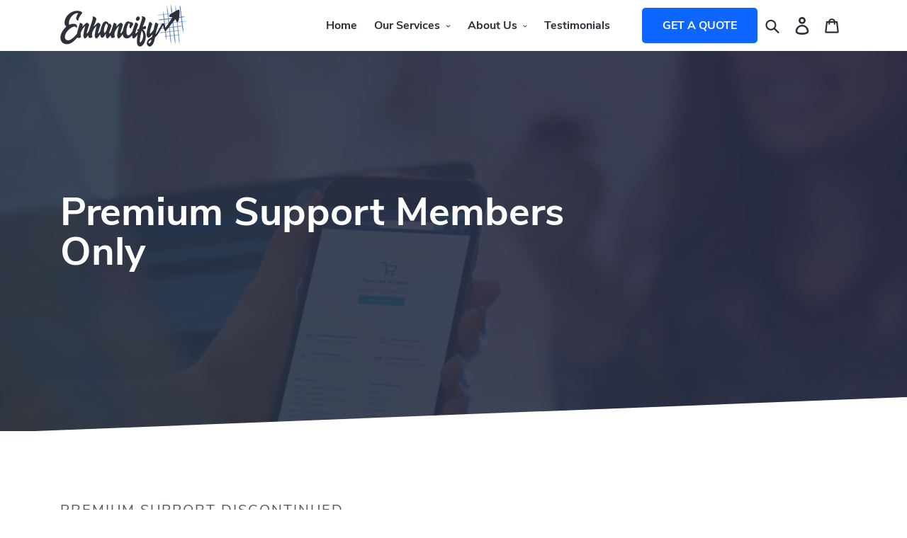

--- FILE ---
content_type: text/css
request_url: https://enhancify.io/cdn/shop/t/11/assets/theme.scss.css?v=115982990047169011161658741911
body_size: 30277
content:
@font-face{font-family:Nunito Sans;font-weight:400;font-style:normal;src:url(/cdn/fonts/nunito_sans/nunitosans_n4.2b61d9dcf54d8ac8282cfd1ebb6964c79a7efcd1.woff2?h1=ZW5oYW5jaWZ5Lmlv&hmac=f720615c72bbd8fbf2ebe300703cbce890d50202505bd59d7132a87cd2a707e5) format("woff2"),url(/cdn/fonts/nunito_sans/nunitosans_n4.420cbf408f643f8ff8fd948b99c10dade8b6af79.woff?h1=ZW5oYW5jaWZ5Lmlv&hmac=4f2d82f71137cd0a69fb02d00c536ea587b63e2f8154e655bc8248fcb9fc0234) format("woff")}@font-face{font-family:Nunito Sans;font-weight:400;font-style:normal;src:url(/cdn/fonts/nunito_sans/nunitosans_n4.2b61d9dcf54d8ac8282cfd1ebb6964c79a7efcd1.woff2?h1=ZW5oYW5jaWZ5Lmlv&hmac=f720615c72bbd8fbf2ebe300703cbce890d50202505bd59d7132a87cd2a707e5) format("woff2"),url(/cdn/fonts/nunito_sans/nunitosans_n4.420cbf408f643f8ff8fd948b99c10dade8b6af79.woff?h1=ZW5oYW5jaWZ5Lmlv&hmac=4f2d82f71137cd0a69fb02d00c536ea587b63e2f8154e655bc8248fcb9fc0234) format("woff")}@font-face{font-family:Nunito Sans;font-weight:700;font-style:normal;src:url(/cdn/fonts/nunito_sans/nunitosans_n7.5bd4fb9346d13afb61b3d78f8a1e9f31b128b3d9.woff2?h1=ZW5oYW5jaWZ5Lmlv&hmac=406db672fd87cbadd043a1023f7ab2651e1d338bc4fac262683a14a8e629210c) format("woff2"),url(/cdn/fonts/nunito_sans/nunitosans_n7.2bcf0f11aa6af91c784a857ef004bcca8c2d324d.woff?h1=ZW5oYW5jaWZ5Lmlv&hmac=26464fe5ebb640fb1a532f3de3d450aa0374a2c8a256786a1d10794349d697f8) format("woff")}@font-face{font-family:Nunito Sans;font-weight:700;font-style:normal;src:url(/cdn/fonts/nunito_sans/nunitosans_n7.5bd4fb9346d13afb61b3d78f8a1e9f31b128b3d9.woff2?h1=ZW5oYW5jaWZ5Lmlv&hmac=406db672fd87cbadd043a1023f7ab2651e1d338bc4fac262683a14a8e629210c) format("woff2"),url(/cdn/fonts/nunito_sans/nunitosans_n7.2bcf0f11aa6af91c784a857ef004bcca8c2d324d.woff?h1=ZW5oYW5jaWZ5Lmlv&hmac=26464fe5ebb640fb1a532f3de3d450aa0374a2c8a256786a1d10794349d697f8) format("woff")}@font-face{font-family:Nunito Sans;font-weight:400;font-style:italic;src:url(/cdn/fonts/nunito_sans/nunitosans_i4.e88a2041a6cfbeacffb96db0e8efdfaaa38ddc5c.woff2?h1=ZW5oYW5jaWZ5Lmlv&hmac=5a2c2d4cb471f33214b75f642c7940e0fa5cd2a4783f722d0ce002ac29bdaa3c) format("woff2"),url(/cdn/fonts/nunito_sans/nunitosans_i4.2c3733ccdf579e6e89e929a950e6a93484fdf6b4.woff?h1=ZW5oYW5jaWZ5Lmlv&hmac=effbd4fcdabaceb5a1b2880141acc30440d96538775de9f2fa6256447dc63c57) format("woff")}@font-face{font-family:Nunito Sans;font-weight:700;font-style:italic;src:url(/cdn/fonts/nunito_sans/nunitosans_i7.975ea93f521412ef99ca1e2e434d8ca6a5cf77e7.woff2?h1=ZW5oYW5jaWZ5Lmlv&hmac=a960c5990dd11b433b591f173e516f4e420bcde71f68a3c542f67070db173d42) format("woff2"),url(/cdn/fonts/nunito_sans/nunitosans_i7.83b70272d04b71e88f25fc6834dc9b88e4ba4e95.woff?h1=ZW5oYW5jaWZ5Lmlv&hmac=9ec1464fe8c6d4bbdb98aabaaa0401448f7e971f6d04f10e627711fc18c230d9) format("woff")}.slick-slider{position:relative;display:block;box-sizing:border-box;-webkit-touch-callout:none;-webkit-user-select:none;-khtml-user-select:none;-moz-user-select:none;-ms-user-select:none;user-select:none;-ms-touch-action:pan-y;touch-action:pan-y;-webkit-tap-highlight-color:transparent}.slick-list{position:relative;overflow:hidden;display:block;margin:0;padding:0}.slick-list:focus{outline:none}.slick-list.dragging{cursor:pointer;cursor:hand}.slick-slider .slick-track,.slick-slider .slick-list{-webkit-transform:translate3d(0,0,0);-moz-transform:translate3d(0,0,0);-ms-transform:translate3d(0,0,0);-o-transform:translate3d(0,0,0);transform:translateZ(0)}.slick-track{position:relative;left:0;top:0;display:block}.slick-track:before,.slick-track:after{content:"";display:table}.slick-track:after{clear:both}.slick-loading .slick-track{visibility:hidden}.slick-slide{float:left;height:100%;min-height:1px;display:none}[dir=rtl] .slick-slide{float:right}.slick-slide img{display:block}.slick-slide.slick-loading img{display:none}.slick-slide.dragging img{pointer-events:none}.slick-initialized .slick-slide{display:block}.slick-loading .slick-slide{visibility:hidden}.slick-vertical .slick-slide{display:block;height:auto;border:1px solid transparent}.slick-arrow.slick-hidden{display:none}.slick-loading .slick-list{background:#fff url(/cdn/shop/t/11/assets/ajax-loader.gif?v=41356863302472015721639416588) center center no-repeat}.slick-prev,.slick-next{position:absolute;display:block;height:20px;width:20px;line-height:0px;font-size:0px;cursor:pointer;background:transparent;color:transparent;top:50%;-webkit-transform:translate(0,-50%);-ms-transform:translate(0,-50%);transform:translateY(-50%);padding:0;border:none}.slick-prev:hover,.slick-prev:focus,.slick-next:hover,.slick-next:focus{background:transparent;color:transparent}.slick-prev:hover:before,.slick-prev:focus:before,.slick-next:hover:before,.slick-next:focus:before{opacity:1}.slick-prev.slick-disabled:before,.slick-next.slick-disabled:before{opacity:.25}.slick-prev:before,.slick-next:before{font-family:"slick-icons, sans-serif";font-size:20px;line-height:1;color:#000;opacity:.75;-webkit-font-smoothing:antialiased;-moz-osx-font-smoothing:grayscale}.slick-prev{left:-25px}[dir=rtl] .slick-prev{left:auto;right:-25px}.slick-prev:before{content:"\2190"}[dir=rtl] .slick-prev:before{content:"\2192"}.slick-next{right:-25px}[dir=rtl] .slick-next{left:-25px;right:auto}.slick-next:before{content:"\2192"}[dir=rtl] .slick-next:before{content:"\2190"}.slick-dotted.slick-slider{margin-bottom:30px}.slick-dots{list-style:none;display:block;text-align:center;padding:0;margin:0}.slick-dots li{position:relative;display:inline-block;height:20px;width:20px;margin:0 5px;padding:0;cursor:pointer}.slick-dots li button,.slick-dots li a{border:0;background:transparent;display:block;height:20px;width:20px;line-height:0px;font-size:0px;color:transparent;padding:5px;cursor:pointer}.slick-dots li button:hover:before,.slick-dots li button:focus:before,.slick-dots li a:hover:before,.slick-dots li a:focus:before{opacity:1}.slick-dots li button:before,.slick-dots li a:before{position:absolute;top:0;left:0;content:"\2022";width:20px;height:20px;font-family:"slick-icons, sans-serif";font-size:6px;line-height:20px;text-align:center;color:#fff;opacity:.25;-webkit-font-smoothing:antialiased;-moz-osx-font-smoothing:grayscale}.slick-dots li.slick-active button:before{color:#fff;opacity:.75}*,*:before,*:after{box-sizing:border-box}body{margin:0}article,aside,details,figcaption,figure,footer,header,hgroup,main,menu,nav,section,summary{display:block}body,input,textarea,button,select{-webkit-font-smoothing:antialiased;-webkit-text-size-adjust:100%}a{background-color:transparent}b,strong{font-weight:700}em{font-style:italic}small{font-size:80%}sub,sup{font-size:75%;line-height:0;position:relative;vertical-align:baseline}sup{top:-.5em}sub{bottom:-.25em}img{max-width:100%;border:0}button,input,optgroup,select,textarea{color:inherit;font:inherit;margin:0}button[disabled],html input[disabled]{cursor:default}button::-moz-focus-inner,[type=button]::-moz-focus-inner,[type=reset]::-moz-focus-inner,[type=submit]::-moz-focus-inner{border-style:none;padding:0}button:-moz-focusring,[type=button]:-moz-focusring,[type=reset]:-moz-focusring,[type=submit]:-moz-focusring{outline:1px dotted ButtonText}input[type=search],input[type=number],input[type=email],input[type=password]{-webkit-appearance:none;-moz-appearance:none}table{width:100%;border-collapse:collapse;border-spacing:0}td,th{padding:0}textarea{overflow:auto;-webkit-appearance:none;-moz-appearance:none}a,button,[role=button],input,label,select,textarea{touch-action:manipulation}.grid{*zoom: 1;list-style:none;padding:0;margin:0 0 0 -30px}.grid:after{content:"";display:table;clear:both}@media only screen and (max-width: 749px){.grid{margin-left:-22px}}.grid__item{float:left;padding-left:30px;width:100%}@media only screen and (max-width: 749px){.grid__item{padding-left:22px}}.grid__item[class*=--push]{position:relative}.grid--rev{direction:rtl;text-align:left}.grid--rev>.grid__item{direction:ltr;text-align:left;float:right}.one-whole{width:100%}.one-half{width:50%}.one-third{width:33.33333%}.two-thirds{width:66.66667%}.one-quarter{width:25%}.two-quarters{width:50%}.three-quarters{width:75%}.one-fifth{width:20%}.two-fifths{width:40%}.three-fifths{width:60%}.four-fifths{width:80%}.one-sixth{width:16.66667%}.two-sixths{width:33.33333%}.three-sixths{width:50%}.four-sixths{width:66.66667%}.five-sixths{width:83.33333%}.one-eighth{width:12.5%}.two-eighths{width:25%}.three-eighths{width:37.5%}.four-eighths{width:50%}.five-eighths{width:62.5%}.six-eighths{width:75%}.seven-eighths{width:87.5%}.one-tenth{width:10%}.two-tenths{width:20%}.three-tenths{width:30%}.four-tenths{width:40%}.five-tenths{width:50%}.six-tenths{width:60%}.seven-tenths{width:70%}.eight-tenths{width:80%}.nine-tenths{width:90%}.one-twelfth{width:8.33333%}.two-twelfths{width:16.66667%}.three-twelfths{width:25%}.four-twelfths{width:33.33333%}.five-twelfths{width:41.66667%}.six-twelfths{width:50%}.seven-twelfths{width:58.33333%}.eight-twelfths{width:66.66667%}.nine-twelfths{width:75%}.ten-twelfths{width:83.33333%}.eleven-twelfths{width:91.66667%}.show{display:block!important}.text-left{text-align:left!important}.text-right{text-align:right!important}.text-center{text-align:center!important}@media only screen and (max-width: 749px){.small--one-whole{width:100%}.small--one-half{width:50%}.small--one-third{width:33.33333%}.small--two-thirds{width:66.66667%}.small--one-quarter{width:25%}.small--two-quarters{width:50%}.small--three-quarters{width:75%}.small--one-fifth{width:20%}.small--two-fifths{width:40%}.small--three-fifths{width:60%}.small--four-fifths{width:80%}.small--one-sixth{width:16.66667%}.small--two-sixths{width:33.33333%}.small--three-sixths{width:50%}.small--four-sixths{width:66.66667%}.small--five-sixths{width:83.33333%}.small--one-eighth{width:12.5%}.small--two-eighths{width:25%}.small--three-eighths{width:37.5%}.small--four-eighths{width:50%}.small--five-eighths{width:62.5%}.small--six-eighths{width:75%}.small--seven-eighths{width:87.5%}.small--one-tenth{width:10%}.small--two-tenths{width:20%}.small--three-tenths{width:30%}.small--four-tenths{width:40%}.small--five-tenths{width:50%}.small--six-tenths{width:60%}.small--seven-tenths{width:70%}.small--eight-tenths{width:80%}.small--nine-tenths{width:90%}.small--one-twelfth{width:8.33333%}.small--two-twelfths{width:16.66667%}.small--three-twelfths{width:25%}.small--four-twelfths{width:33.33333%}.small--five-twelfths{width:41.66667%}.small--six-twelfths{width:50%}.small--seven-twelfths{width:58.33333%}.small--eight-twelfths{width:66.66667%}.small--nine-twelfths{width:75%}.small--ten-twelfths{width:83.33333%}.small--eleven-twelfths{width:91.66667%}.grid--uniform .small--one-half:nth-child(odd),.grid--uniform .small--one-third:nth-child(3n+1),.grid--uniform .small--one-quarter:nth-child(4n+1),.grid--uniform .small--one-fifth:nth-child(5n+1),.grid--uniform .small--one-sixth:nth-child(6n+1),.grid--uniform .small--two-sixths:nth-child(3n+1),.grid--uniform .small--three-sixths:nth-child(odd),.grid--uniform .small--one-eighth:nth-child(8n+1),.grid--uniform .small--two-eighths:nth-child(4n+1),.grid--uniform .small--four-eighths:nth-child(odd),.grid--uniform .small--five-tenths:nth-child(odd),.grid--uniform .small--one-twelfth:nth-child(12n+1),.grid--uniform .small--two-twelfths:nth-child(6n+1),.grid--uniform .small--three-twelfths:nth-child(4n+1),.grid--uniform .small--four-twelfths:nth-child(3n+1),.grid--uniform .small--six-twelfths:nth-child(odd){clear:both}.small--show{display:block!important}.small--hide{display:none!important}.small--text-left{text-align:left!important}.small--text-right{text-align:right!important}.small--text-center{text-align:center!important}}@media only screen and (min-width: 750px) and (max-width: 989px){.medium--one-whole{width:100%}.medium--one-half{width:50%}.medium--one-third{width:33.33333%}.medium--two-thirds{width:66.66667%}.medium--one-quarter{width:25%}.medium--two-quarters{width:50%}.medium--three-quarters{width:75%}.medium--one-fifth{width:20%}.medium--two-fifths{width:40%}.medium--three-fifths{width:60%}.medium--four-fifths{width:80%}.medium--one-sixth{width:16.66667%}.medium--two-sixths{width:33.33333%}.medium--three-sixths{width:50%}.medium--four-sixths{width:66.66667%}.medium--five-sixths{width:83.33333%}.medium--one-eighth{width:12.5%}.medium--two-eighths{width:25%}.medium--three-eighths{width:37.5%}.medium--four-eighths{width:50%}.medium--five-eighths{width:62.5%}.medium--six-eighths{width:75%}.medium--seven-eighths{width:87.5%}.medium--one-tenth{width:10%}.medium--two-tenths{width:20%}.medium--three-tenths{width:30%}.medium--four-tenths{width:40%}.medium--five-tenths{width:50%}.medium--six-tenths{width:60%}.medium--seven-tenths{width:70%}.medium--eight-tenths{width:80%}.medium--nine-tenths{width:90%}.medium--one-twelfth{width:8.33333%}.medium--two-twelfths{width:16.66667%}.medium--three-twelfths{width:25%}.medium--four-twelfths{width:33.33333%}.medium--five-twelfths{width:41.66667%}.medium--six-twelfths{width:50%}.medium--seven-twelfths{width:58.33333%}.medium--eight-twelfths{width:66.66667%}.medium--nine-twelfths{width:75%}.medium--ten-twelfths{width:83.33333%}.medium--eleven-twelfths{width:91.66667%}.grid--uniform .medium--one-half:nth-child(odd),.grid--uniform .medium--one-third:nth-child(3n+1),.grid--uniform .medium--one-quarter:nth-child(4n+1),.grid--uniform .medium--one-fifth:nth-child(5n+1),.grid--uniform .medium--one-sixth:nth-child(6n+1),.grid--uniform .medium--two-sixths:nth-child(3n+1),.grid--uniform .medium--three-sixths:nth-child(odd),.grid--uniform .medium--one-eighth:nth-child(8n+1),.grid--uniform .medium--two-eighths:nth-child(4n+1),.grid--uniform .medium--four-eighths:nth-child(odd),.grid--uniform .medium--five-tenths:nth-child(odd),.grid--uniform .medium--one-twelfth:nth-child(12n+1),.grid--uniform .medium--two-twelfths:nth-child(6n+1),.grid--uniform .medium--three-twelfths:nth-child(4n+1),.grid--uniform .medium--four-twelfths:nth-child(3n+1),.grid--uniform .medium--six-twelfths:nth-child(odd){clear:both}.medium--show{display:block!important}.medium--hide{display:none!important}.medium--text-left{text-align:left!important}.medium--text-right{text-align:right!important}.medium--text-center{text-align:center!important}}@media only screen and (min-width: 750px){.medium-up--one-whole{width:100%}.medium-up--one-half{width:50%}.medium-up--one-third{width:33.33333%}.medium-up--two-thirds{width:66.66667%}.medium-up--one-quarter{width:25%}.medium-up--two-quarters{width:50%}.medium-up--three-quarters{width:75%}.medium-up--one-fifth{width:20%}.medium-up--two-fifths{width:40%}.medium-up--three-fifths{width:60%}.medium-up--four-fifths{width:80%}.medium-up--one-sixth{width:16.66667%}.medium-up--two-sixths{width:33.33333%}.medium-up--three-sixths{width:50%}.medium-up--four-sixths{width:66.66667%}.medium-up--five-sixths{width:83.33333%}.medium-up--one-eighth{width:12.5%}.medium-up--two-eighths{width:25%}.medium-up--three-eighths{width:37.5%}.medium-up--four-eighths{width:50%}.medium-up--five-eighths{width:62.5%}.medium-up--six-eighths{width:75%}.medium-up--seven-eighths{width:87.5%}.medium-up--one-tenth{width:10%}.medium-up--two-tenths{width:20%}.medium-up--three-tenths{width:30%}.medium-up--four-tenths{width:40%}.medium-up--five-tenths{width:50%}.medium-up--six-tenths{width:60%}.medium-up--seven-tenths{width:70%}.medium-up--eight-tenths{width:80%}.medium-up--nine-tenths{width:90%}.medium-up--one-twelfth{width:8.33333%}.medium-up--two-twelfths{width:16.66667%}.medium-up--three-twelfths{width:25%}.medium-up--four-twelfths{width:33.33333%}.medium-up--five-twelfths{width:41.66667%}.medium-up--six-twelfths{width:50%}.medium-up--seven-twelfths{width:58.33333%}.medium-up--eight-twelfths{width:66.66667%}.medium-up--nine-twelfths{width:75%}.medium-up--ten-twelfths{width:83.33333%}.medium-up--eleven-twelfths{width:91.66667%}.grid--uniform .medium-up--one-half:nth-child(odd),.grid--uniform .medium-up--one-third:nth-child(3n+1),.grid--uniform .medium-up--one-quarter:nth-child(4n+1),.grid--uniform .medium-up--one-fifth:nth-child(5n+1),.grid--uniform .medium-up--one-sixth:nth-child(6n+1),.grid--uniform .medium-up--two-sixths:nth-child(3n+1),.grid--uniform .medium-up--three-sixths:nth-child(odd),.grid--uniform .medium-up--one-eighth:nth-child(8n+1),.grid--uniform .medium-up--two-eighths:nth-child(4n+1),.grid--uniform .medium-up--four-eighths:nth-child(odd),.grid--uniform .medium-up--five-tenths:nth-child(odd),.grid--uniform .medium-up--one-twelfth:nth-child(12n+1),.grid--uniform .medium-up--two-twelfths:nth-child(6n+1),.grid--uniform .medium-up--three-twelfths:nth-child(4n+1),.grid--uniform .medium-up--four-twelfths:nth-child(3n+1),.grid--uniform .medium-up--six-twelfths:nth-child(odd){clear:both}.medium-up--show{display:block!important}.medium-up--hide{display:none!important}.medium-up--text-left{text-align:left!important}.medium-up--text-right{text-align:right!important}.medium-up--text-center{text-align:center!important}}@media only screen and (min-width: 990px) and (max-width: 1399px){.large--one-whole{width:100%}.large--one-half{width:50%}.large--one-third{width:33.33333%}.large--two-thirds{width:66.66667%}.large--one-quarter{width:25%}.large--two-quarters{width:50%}.large--three-quarters{width:75%}.large--one-fifth{width:20%}.large--two-fifths{width:40%}.large--three-fifths{width:60%}.large--four-fifths{width:80%}.large--one-sixth{width:16.66667%}.large--two-sixths{width:33.33333%}.large--three-sixths{width:50%}.large--four-sixths{width:66.66667%}.large--five-sixths{width:83.33333%}.large--one-eighth{width:12.5%}.large--two-eighths{width:25%}.large--three-eighths{width:37.5%}.large--four-eighths{width:50%}.large--five-eighths{width:62.5%}.large--six-eighths{width:75%}.large--seven-eighths{width:87.5%}.large--one-tenth{width:10%}.large--two-tenths{width:20%}.large--three-tenths{width:30%}.large--four-tenths{width:40%}.large--five-tenths{width:50%}.large--six-tenths{width:60%}.large--seven-tenths{width:70%}.large--eight-tenths{width:80%}.large--nine-tenths{width:90%}.large--one-twelfth{width:8.33333%}.large--two-twelfths{width:16.66667%}.large--three-twelfths{width:25%}.large--four-twelfths{width:33.33333%}.large--five-twelfths{width:41.66667%}.large--six-twelfths{width:50%}.large--seven-twelfths{width:58.33333%}.large--eight-twelfths{width:66.66667%}.large--nine-twelfths{width:75%}.large--ten-twelfths{width:83.33333%}.large--eleven-twelfths{width:91.66667%}.grid--uniform .large--one-half:nth-child(odd),.grid--uniform .large--one-third:nth-child(3n+1),.grid--uniform .large--one-quarter:nth-child(4n+1),.grid--uniform .large--one-fifth:nth-child(5n+1),.grid--uniform .large--one-sixth:nth-child(6n+1),.grid--uniform .large--two-sixths:nth-child(3n+1),.grid--uniform .large--three-sixths:nth-child(odd),.grid--uniform .large--one-eighth:nth-child(8n+1),.grid--uniform .large--two-eighths:nth-child(4n+1),.grid--uniform .large--four-eighths:nth-child(odd),.grid--uniform .large--five-tenths:nth-child(odd),.grid--uniform .large--one-twelfth:nth-child(12n+1),.grid--uniform .large--two-twelfths:nth-child(6n+1),.grid--uniform .large--three-twelfths:nth-child(4n+1),.grid--uniform .large--four-twelfths:nth-child(3n+1),.grid--uniform .large--six-twelfths:nth-child(odd){clear:both}.large--show{display:block!important}.large--hide{display:none!important}.large--text-left{text-align:left!important}.large--text-right{text-align:right!important}.large--text-center{text-align:center!important}}@media only screen and (min-width: 1400px){.widescreen--one-whole{width:100%}.widescreen--one-half{width:50%}.widescreen--one-third{width:33.33333%}.widescreen--two-thirds{width:66.66667%}.widescreen--one-quarter{width:25%}.widescreen--two-quarters{width:50%}.widescreen--three-quarters{width:75%}.widescreen--one-fifth{width:20%}.widescreen--two-fifths{width:40%}.widescreen--three-fifths{width:60%}.widescreen--four-fifths{width:80%}.widescreen--one-sixth{width:16.66667%}.widescreen--two-sixths{width:33.33333%}.widescreen--three-sixths{width:50%}.widescreen--four-sixths{width:66.66667%}.widescreen--five-sixths{width:83.33333%}.widescreen--one-eighth{width:12.5%}.widescreen--two-eighths{width:25%}.widescreen--three-eighths{width:37.5%}.widescreen--four-eighths{width:50%}.widescreen--five-eighths{width:62.5%}.widescreen--six-eighths{width:75%}.widescreen--seven-eighths{width:87.5%}.widescreen--one-tenth{width:10%}.widescreen--two-tenths{width:20%}.widescreen--three-tenths{width:30%}.widescreen--four-tenths{width:40%}.widescreen--five-tenths{width:50%}.widescreen--six-tenths{width:60%}.widescreen--seven-tenths{width:70%}.widescreen--eight-tenths{width:80%}.widescreen--nine-tenths{width:90%}.widescreen--one-twelfth{width:8.33333%}.widescreen--two-twelfths{width:16.66667%}.widescreen--three-twelfths{width:25%}.widescreen--four-twelfths{width:33.33333%}.widescreen--five-twelfths{width:41.66667%}.widescreen--six-twelfths{width:50%}.widescreen--seven-twelfths{width:58.33333%}.widescreen--eight-twelfths{width:66.66667%}.widescreen--nine-twelfths{width:75%}.widescreen--ten-twelfths{width:83.33333%}.widescreen--eleven-twelfths{width:91.66667%}.grid--uniform .widescreen--one-half:nth-child(odd),.grid--uniform .widescreen--one-third:nth-child(3n+1),.grid--uniform .widescreen--one-quarter:nth-child(4n+1),.grid--uniform .widescreen--one-fifth:nth-child(5n+1),.grid--uniform .widescreen--one-sixth:nth-child(6n+1),.grid--uniform .widescreen--two-sixths:nth-child(3n+1),.grid--uniform .widescreen--three-sixths:nth-child(odd),.grid--uniform .widescreen--one-eighth:nth-child(8n+1),.grid--uniform .widescreen--two-eighths:nth-child(4n+1),.grid--uniform .widescreen--four-eighths:nth-child(odd),.grid--uniform .widescreen--five-tenths:nth-child(odd),.grid--uniform .widescreen--one-twelfth:nth-child(12n+1),.grid--uniform .widescreen--two-twelfths:nth-child(6n+1),.grid--uniform .widescreen--three-twelfths:nth-child(4n+1),.grid--uniform .widescreen--four-twelfths:nth-child(3n+1),.grid--uniform .widescreen--six-twelfths:nth-child(odd){clear:both}.widescreen--show{display:block!important}.widescreen--hide{display:none!important}.widescreen--text-left{text-align:left!important}.widescreen--text-right{text-align:right!important}.widescreen--text-center{text-align:center!important}}@media only screen and (max-width: 749px){.small--push-one-half{left:50%}.small--push-one-third{left:33.33333%}.small--push-two-thirds{left:66.66667%}.small--push-one-quarter{left:25%}.small--push-two-quarters{left:50%}.small--push-three-quarters{left:75%}.small--push-one-fifth{left:20%}.small--push-two-fifths{left:40%}.small--push-three-fifths{left:60%}.small--push-four-fifths{left:80%}.small--push-one-sixth{left:16.66667%}.small--push-two-sixths{left:33.33333%}.small--push-three-sixths{left:50%}.small--push-four-sixths{left:66.66667%}.small--push-five-sixths{left:83.33333%}.small--push-one-eighth{left:12.5%}.small--push-two-eighths{left:25%}.small--push-three-eighths{left:37.5%}.small--push-four-eighths{left:50%}.small--push-five-eighths{left:62.5%}.small--push-six-eighths{left:75%}.small--push-seven-eighths{left:87.5%}.small--push-one-tenth{left:10%}.small--push-two-tenths{left:20%}.small--push-three-tenths{left:30%}.small--push-four-tenths{left:40%}.small--push-five-tenths{left:50%}.small--push-six-tenths{left:60%}.small--push-seven-tenths{left:70%}.small--push-eight-tenths{left:80%}.small--push-nine-tenths{left:90%}.small--push-one-twelfth{left:8.33333%}.small--push-two-twelfths{left:16.66667%}.small--push-three-twelfths{left:25%}.small--push-four-twelfths{left:33.33333%}.small--push-five-twelfths{left:41.66667%}.small--push-six-twelfths{left:50%}.small--push-seven-twelfths{left:58.33333%}.small--push-eight-twelfths{left:66.66667%}.small--push-nine-twelfths{left:75%}.small--push-ten-twelfths{left:83.33333%}.small--push-eleven-twelfths{left:91.66667%}}@media only screen and (min-width: 750px) and (max-width: 989px){.medium--push-one-half{left:50%}.medium--push-one-third{left:33.33333%}.medium--push-two-thirds{left:66.66667%}.medium--push-one-quarter{left:25%}.medium--push-two-quarters{left:50%}.medium--push-three-quarters{left:75%}.medium--push-one-fifth{left:20%}.medium--push-two-fifths{left:40%}.medium--push-three-fifths{left:60%}.medium--push-four-fifths{left:80%}.medium--push-one-sixth{left:16.66667%}.medium--push-two-sixths{left:33.33333%}.medium--push-three-sixths{left:50%}.medium--push-four-sixths{left:66.66667%}.medium--push-five-sixths{left:83.33333%}.medium--push-one-eighth{left:12.5%}.medium--push-two-eighths{left:25%}.medium--push-three-eighths{left:37.5%}.medium--push-four-eighths{left:50%}.medium--push-five-eighths{left:62.5%}.medium--push-six-eighths{left:75%}.medium--push-seven-eighths{left:87.5%}.medium--push-one-tenth{left:10%}.medium--push-two-tenths{left:20%}.medium--push-three-tenths{left:30%}.medium--push-four-tenths{left:40%}.medium--push-five-tenths{left:50%}.medium--push-six-tenths{left:60%}.medium--push-seven-tenths{left:70%}.medium--push-eight-tenths{left:80%}.medium--push-nine-tenths{left:90%}.medium--push-one-twelfth{left:8.33333%}.medium--push-two-twelfths{left:16.66667%}.medium--push-three-twelfths{left:25%}.medium--push-four-twelfths{left:33.33333%}.medium--push-five-twelfths{left:41.66667%}.medium--push-six-twelfths{left:50%}.medium--push-seven-twelfths{left:58.33333%}.medium--push-eight-twelfths{left:66.66667%}.medium--push-nine-twelfths{left:75%}.medium--push-ten-twelfths{left:83.33333%}.medium--push-eleven-twelfths{left:91.66667%}}@media only screen and (min-width: 750px){.medium-up--push-one-half{left:50%}.medium-up--push-one-third{left:33.33333%}.medium-up--push-two-thirds{left:66.66667%}.medium-up--push-one-quarter{left:25%}.medium-up--push-two-quarters{left:50%}.medium-up--push-three-quarters{left:75%}.medium-up--push-one-fifth{left:20%}.medium-up--push-two-fifths{left:40%}.medium-up--push-three-fifths{left:60%}.medium-up--push-four-fifths{left:80%}.medium-up--push-one-sixth{left:16.66667%}.medium-up--push-two-sixths{left:33.33333%}.medium-up--push-three-sixths{left:50%}.medium-up--push-four-sixths{left:66.66667%}.medium-up--push-five-sixths{left:83.33333%}.medium-up--push-one-eighth{left:12.5%}.medium-up--push-two-eighths{left:25%}.medium-up--push-three-eighths{left:37.5%}.medium-up--push-four-eighths{left:50%}.medium-up--push-five-eighths{left:62.5%}.medium-up--push-six-eighths{left:75%}.medium-up--push-seven-eighths{left:87.5%}.medium-up--push-one-tenth{left:10%}.medium-up--push-two-tenths{left:20%}.medium-up--push-three-tenths{left:30%}.medium-up--push-four-tenths{left:40%}.medium-up--push-five-tenths{left:50%}.medium-up--push-six-tenths{left:60%}.medium-up--push-seven-tenths{left:70%}.medium-up--push-eight-tenths{left:80%}.medium-up--push-nine-tenths{left:90%}.medium-up--push-one-twelfth{left:8.33333%}.medium-up--push-two-twelfths{left:16.66667%}.medium-up--push-three-twelfths{left:25%}.medium-up--push-four-twelfths{left:33.33333%}.medium-up--push-five-twelfths{left:41.66667%}.medium-up--push-six-twelfths{left:50%}.medium-up--push-seven-twelfths{left:58.33333%}.medium-up--push-eight-twelfths{left:66.66667%}.medium-up--push-nine-twelfths{left:75%}.medium-up--push-ten-twelfths{left:83.33333%}.medium-up--push-eleven-twelfths{left:91.66667%}}@media only screen and (min-width: 990px) and (max-width: 1399px){.large--push-one-half{left:50%}.large--push-one-third{left:33.33333%}.large--push-two-thirds{left:66.66667%}.large--push-one-quarter{left:25%}.large--push-two-quarters{left:50%}.large--push-three-quarters{left:75%}.large--push-one-fifth{left:20%}.large--push-two-fifths{left:40%}.large--push-three-fifths{left:60%}.large--push-four-fifths{left:80%}.large--push-one-sixth{left:16.66667%}.large--push-two-sixths{left:33.33333%}.large--push-three-sixths{left:50%}.large--push-four-sixths{left:66.66667%}.large--push-five-sixths{left:83.33333%}.large--push-one-eighth{left:12.5%}.large--push-two-eighths{left:25%}.large--push-three-eighths{left:37.5%}.large--push-four-eighths{left:50%}.large--push-five-eighths{left:62.5%}.large--push-six-eighths{left:75%}.large--push-seven-eighths{left:87.5%}.large--push-one-tenth{left:10%}.large--push-two-tenths{left:20%}.large--push-three-tenths{left:30%}.large--push-four-tenths{left:40%}.large--push-five-tenths{left:50%}.large--push-six-tenths{left:60%}.large--push-seven-tenths{left:70%}.large--push-eight-tenths{left:80%}.large--push-nine-tenths{left:90%}.large--push-one-twelfth{left:8.33333%}.large--push-two-twelfths{left:16.66667%}.large--push-three-twelfths{left:25%}.large--push-four-twelfths{left:33.33333%}.large--push-five-twelfths{left:41.66667%}.large--push-six-twelfths{left:50%}.large--push-seven-twelfths{left:58.33333%}.large--push-eight-twelfths{left:66.66667%}.large--push-nine-twelfths{left:75%}.large--push-ten-twelfths{left:83.33333%}.large--push-eleven-twelfths{left:91.66667%}}@media only screen and (min-width: 1400px){.widescreen--push-one-half{left:50%}.widescreen--push-one-third{left:33.33333%}.widescreen--push-two-thirds{left:66.66667%}.widescreen--push-one-quarter{left:25%}.widescreen--push-two-quarters{left:50%}.widescreen--push-three-quarters{left:75%}.widescreen--push-one-fifth{left:20%}.widescreen--push-two-fifths{left:40%}.widescreen--push-three-fifths{left:60%}.widescreen--push-four-fifths{left:80%}.widescreen--push-one-sixth{left:16.66667%}.widescreen--push-two-sixths{left:33.33333%}.widescreen--push-three-sixths{left:50%}.widescreen--push-four-sixths{left:66.66667%}.widescreen--push-five-sixths{left:83.33333%}.widescreen--push-one-eighth{left:12.5%}.widescreen--push-two-eighths{left:25%}.widescreen--push-three-eighths{left:37.5%}.widescreen--push-four-eighths{left:50%}.widescreen--push-five-eighths{left:62.5%}.widescreen--push-six-eighths{left:75%}.widescreen--push-seven-eighths{left:87.5%}.widescreen--push-one-tenth{left:10%}.widescreen--push-two-tenths{left:20%}.widescreen--push-three-tenths{left:30%}.widescreen--push-four-tenths{left:40%}.widescreen--push-five-tenths{left:50%}.widescreen--push-six-tenths{left:60%}.widescreen--push-seven-tenths{left:70%}.widescreen--push-eight-tenths{left:80%}.widescreen--push-nine-tenths{left:90%}.widescreen--push-one-twelfth{left:8.33333%}.widescreen--push-two-twelfths{left:16.66667%}.widescreen--push-three-twelfths{left:25%}.widescreen--push-four-twelfths{left:33.33333%}.widescreen--push-five-twelfths{left:41.66667%}.widescreen--push-six-twelfths{left:50%}.widescreen--push-seven-twelfths{left:58.33333%}.widescreen--push-eight-twelfths{left:66.66667%}.widescreen--push-nine-twelfths{left:75%}.widescreen--push-ten-twelfths{left:83.33333%}.widescreen--push-eleven-twelfths{left:91.66667%}}.clearfix{*zoom: 1}.clearfix:after{content:"";display:table;clear:both}.visually-hidden,.icon__fallback-text{position:absolute!important;overflow:hidden;clip:rect(0 0 0 0);height:1px;width:1px;margin:-1px;padding:0;border:0}.visibility-hidden{visibility:hidden}.visually-hidden--inline{margin:0;height:1em}.visually-hidden--static{position:static!important}.js-focus-hidden:focus{outline:none}.no-js:not(html){display:none}.no-js .no-js:not(html){display:block}.no-js .js{display:none}.hide{display:none!important}.skip-link:focus{clip:auto;width:auto;height:auto;margin:0;color:#0c66ff;background-color:#fff;padding:10px;opacity:1;z-index:10000;transition:none}.box{background:no-repeat;background-color:#f7f7f7;background-size:contain}.ratio-container{position:relative}.ratio-container:after{display:block;height:0;width:100%;padding-bottom:50%;content:""}.ratio-container>*{position:absolute;top:0;left:0;width:100%;height:100%}body,html{background-color:#fff}.page-width{*zoom: 1;width:100%;margin:0 auto}.page-width:after{content:"";display:table;clear:both}@media (min-width: 576px){.page-width{max-width:540px}}@media (min-width: 750px){.page-width{max-width:720px}}@media (min-width: 990px){.page-width{max-width:960px}}@media (min-width: 1200px){.page-width{max-width:1140px}}.main-content{display:block}.section-header{margin-bottom:35px}@media only screen and (min-width: 750px){.section-header{margin-bottom:55px}}.section-header a{border-bottom:1px solid currentColor}blockquote{font-size:1.125em;font-style:normal;text-align:center;padding:0 30px;margin:0}.rte blockquote{border-color:#e8e9eb;border-width:1px 0;border-style:solid;padding:30px 0;margin-bottom:27.5px}blockquote p+cite{margin-top:27.5px}blockquote cite{display:block;font-size:.85em;font-weight:400}blockquote cite:before{content:"\2014  "}code,pre{font-family:Consolas,monospace;font-size:1em}pre{overflow:auto}body,input,textarea,button,select{font-size:16px;font-family:Nunito Sans,sans-serif;font-style:normal;font-weight:400;color:#555a64;line-height:1.5}@media only screen and (max-width: 989px){input,textarea,select,button{font-size:16px}}h1,.h1,h2,.h2,h3,.h3,h4,.h4,h5,.h5,h6,.h6{margin:0 0 17.5px;font-family:Nunito Sans,sans-serif;font-style:normal;font-weight:400;line-height:1.2;overflow-wrap:break-word;word-wrap:break-word}h1 a,.h1 a,h2 a,.h2 a,h3 a,.h3 a,h4 a,.h4 a,h5 a,.h5 a,h6 a,.h6 a{color:inherit;text-decoration:none;font-weight:inherit}h1,.h1{font-size:2.1875em;text-transform:none;letter-spacing:0}@media only screen and (max-width: 749px){h1,.h1{font-size:2em}}h2,.h2{font-size:1.25em;text-transform:uppercase;letter-spacing:.1em}@media only screen and (max-width: 749px){h2,.h2{font-size:1.125em}}h3,.h3{font-size:1.625em;text-transform:none;letter-spacing:0}@media only screen and (max-width: 749px){h3,.h3{font-size:1.25em}}h4,.h4{font-size:1.0625em}@media only screen and (max-width: 749px){h4,.h4{font-size:.9375em}}h5,.h5{font-size:.9375em}@media only screen and (max-width: 749px){h5,.h5{font-size:.8125em}}h6,.h6{font-size:.875em}@media only screen and (max-width: 749px){h6,.h6{font-size:.75em}}.rte{color:#555a64;margin-bottom:35px}.rte:last-child{margin-bottom:0}.rte h1,.rte .h1,.rte h2,.rte .h2,.rte h3,.rte .h3,.rte h4,.rte .h4,.rte h5,.rte .h5,.rte h6,.rte .h6{margin-top:55px;margin-bottom:27.5px}.rte h1:first-child,.rte .h1:first-child,.rte h2:first-child,.rte .h2:first-child,.rte h3:first-child,.rte .h3:first-child,.rte h4:first-child,.rte .h4:first-child,.rte h5:first-child,.rte .h5:first-child,.rte h6:first-child,.rte .h6:first-child{margin-top:0}.rte li{margin-bottom:4px;list-style:inherit}.rte li:last-child{margin-bottom:0}.rte-setting{margin-bottom:19.44444px}.rte-setting:last-child{margin-bottom:0}p{color:#555a64;margin:0 0 19.44444px}@media only screen and (max-width: 749px){p{font-size:.9375em}}p:last-child{margin-bottom:0}li{list-style:none}.fine-print{font-size:.875em;font-style:italic}.txt--minor{font-size:80%}.txt--emphasis{font-style:italic}.address{margin-bottom:55px}.mega-title,.mega-subtitle{color:#fff}.hero .mega-title,.hero .mega-subtitle{text-shadow:0 0 4px rgba(0,0,0,.4)}@media only screen and (min-width: 750px){.mega-title,.mega-subtitle{text-shadow:0 0 4px rgba(0,0,0,.4)}}.mega-title{margin-bottom:8px}.mega-title--large{font-size:2.125em}@media only screen and (min-width: 750px){.mega-title--large{font-size:4.0625em}}@media only screen and (min-width: 750px){.mega-subtitle{font-size:1.25em;margin:0 auto}.text-center .mega-subtitle{max-width:75%}}.mega-subtitle p{color:#fff}.mega-subtitle a{color:#fff;border-bottom:1px solid currentColor}.mega-subtitle a:hover,.mega-subtitle a:focus{color:#e6e6e6}.mega-subtitle--large{font-size:1.125em;font-weight:400}@media only screen and (min-width: 750px){.mega-subtitle--large{font-size:1.5em}}.is-transitioning{display:block!important;visibility:visible!important}.icon{display:inline-block;width:20px;height:20px;vertical-align:middle;fill:currentColor}.no-svg .icon{display:none}svg.icon:not(.icon--full-color) circle,svg.icon:not(.icon--full-color) ellipse,svg.icon:not(.icon--full-color) g,svg.icon:not(.icon--full-color) line,svg.icon:not(.icon--full-color) path,svg.icon:not(.icon--full-color) polygon,svg.icon:not(.icon--full-color) polyline,svg.icon:not(.icon--full-color) rect,symbol.icon:not(.icon--full-color) circle,symbol.icon:not(.icon--full-color) ellipse,symbol.icon:not(.icon--full-color) g,symbol.icon:not(.icon--full-color) line,symbol.icon:not(.icon--full-color) path,symbol.icon:not(.icon--full-color) polygon,symbol.icon:not(.icon--full-color) polyline,symbol.icon:not(.icon--full-color) rect{fill:inherit;stroke:inherit}svg.icon:not(.icon--full-color) .icon-error__symbol,symbol.icon:not(.icon--full-color) .icon-error__symbol{fill:#fff}.no-svg .icon__fallback-text{position:static!important;overflow:inherit;clip:none;height:auto;width:auto;margin:0}.payment-icons{-moz-user-select:none;-ms-user-select:none;-webkit-user-select:none;user-select:none;cursor:default}@media only screen and (max-width: 749px){.payment-icons{line-height:40px}}.payment-icons .icon{width:38px;height:24px;fill:inherit}.social-icons .icon{width:23px;height:23px}@media only screen and (min-width: 750px){.social-icons .icon{width:25px;height:25px}}.social-icons .icon.icon--wide{width:40px}.icon-spinner{-moz-animation:spin .5s infinite linear;-o-animation:spin .5s infinite linear;-webkit-animation:spin .5s infinite linear;animation:spin .5s infinite linear}.icon-error{fill:#d20000;width:.875em;height:.875em;margin-top:.1em;flex-shrink:0}ul,ol{margin:0;padding:0}ol{list-style:decimal}.list--inline{padding:0;margin:0}.list--inline>li{display:inline-block;margin-bottom:0;vertical-align:middle}.rte img{height:auto}.rte table{table-layout:fixed}.rte ul,.rte ol{margin:0 0 17.5px 35px}.rte ul.list--inline,.rte ol.list--inline{margin-left:0}.rte ul{list-style:disc outside}.rte ul ul{list-style:circle outside}.rte ul ul ul{list-style:square outside}.rte a:not(.btn){border-bottom:1px solid currentColor;padding-bottom:1px}.text-center.rte ul,.text-center.rte ol,.text-center .rte ul,.text-center .rte ol{margin-left:0;list-style-position:inside}.scrollable-wrapper{max-width:100%;overflow:auto;-webkit-overflow-scrolling:touch}a{color:#0c66ff;text-decoration:none}a:not([disabled]):hover,a:focus{color:#0054e2}a.classic-link{text-decoration:underline}a[href^=tel]{color:inherit}.btn,.shopify-payment-button .shopify-payment-button__button--unbranded{-moz-user-select:none;-ms-user-select:none;-webkit-user-select:none;user-select:none;-webkit-appearance:none;-moz-appearance:none;appearance:none;display:inline-block;width:auto;text-decoration:none;text-align:center;vertical-align:middle;cursor:pointer;border:1px solid transparent;border-radius:2px;padding:8px 15px;background-color:#0c66ff;color:#fff;font-family:Nunito Sans,sans-serif;font-style:normal;font-weight:400;text-transform:uppercase;letter-spacing:.08em;white-space:normal;font-size:14px}@media only screen and (min-width: 750px){.btn,.shopify-payment-button .shopify-payment-button__button--unbranded{padding:10px 18px}}.btn:not([disabled]):hover,.shopify-payment-button .shopify-payment-button__button--unbranded:not([disabled]):hover,.btn:focus,.shopify-payment-button .shopify-payment-button__button--unbranded:focus{color:#fff;background-color:#0050d8}.btn .icon-arrow-right,.shopify-payment-button .shopify-payment-button__button--unbranded .icon-arrow-right,.btn .icon-arrow-left,.shopify-payment-button .shopify-payment-button__button--unbranded .icon-arrow-left{height:9px}.btn[disabled],.shopify-payment-button [disabled].shopify-payment-button__button--unbranded,.btn[aria-disabled],.shopify-payment-button [aria-disabled].shopify-payment-button__button--unbranded{cursor:default;opacity:.5}.btn--secondary{background-color:transparent;color:#0c66ff;border-color:#0c66ff}.btn--secondary:not([disabled]):hover,.btn--secondary:focus{background-color:transparent;color:#0050d8;border-color:#0050d8}.btn--secondary-accent{background-color:#fff;color:#0c66ff;border-color:#0c66ff}.btn--secondary-accent:not([disabled]):hover,.btn--secondary-accent:focus{background-color:#fff;color:#0050d8;border-color:#0050d8}.btn--small{padding:8px 10px;font-size:.75em;line-height:1}.btn--tertiary{background-color:transparent;color:#3d4246;border-color:#3d4246}.btn--tertiary:not([disabled]):hover,.btn--tertiary:focus{background-color:transparent;color:#25282b;border-color:#25282b}@media only screen and (max-width: 749px){.btn--small-wide{padding-left:50px;padding-right:50px}}.btn--link{background-color:transparent;border:0;margin:0;color:#0c66ff;text-align:left}.btn--link .icon{vertical-align:middle}.btn--narrow{padding-left:15px;padding-right:15px}.btn--has-icon-after .icon{margin-left:10px}.btn--has-icon-before .icon{margin-right:10px}.text-link{display:inline;border:0 none;background:none;padding:0;margin:0}.text-link--accent{color:#0c66ff;border-bottom:1px solid currentColor;padding-bottom:1px}.text-link--accent:not([disabled]):hover,.text-link--accent:focus{color:#0050d8}.return-link-wrapper{margin-top:82.5px;margin-bottom:0}@media only screen and (max-width: 749px){.return-link-wrapper{margin-top:55px}}.full-width-link{position:absolute;top:0;right:0;bottom:0;left:0;z-index:2}table{margin-bottom:27.5px}table a{border-bottom:1px solid currentColor}th{font-family:Nunito Sans,sans-serif;font-style:normal;font-weight:700}th,td{text-align:left;border:1px solid #e8e9eb;padding:10px 14px}tbody th,tfoot th{font-weight:400}@media only screen and (max-width: 749px){.responsive-table thead{display:none}.responsive-table th,.responsive-table td{float:left;clear:left;width:100%;text-align:right;padding:27.5px;border:0;margin:0}.responsive-table th:before,.responsive-table td:before{content:attr(data-label);float:left;text-align:center;font-size:12px;padding-right:10px;font-weight:400}.responsive-table__row+.responsive-table__row,tfoot>.responsive-table__row:first-child{position:relative;margin-top:10px;padding-top:55px}.responsive-table__row+.responsive-table__row:after,tfoot>.responsive-table__row:first-child:after{content:"";display:block;position:absolute;top:0;left:27.5px;right:27.5px;border-bottom:1px solid #e8e9eb}}svg:not(:root){overflow:hidden}.video-wrapper{position:relative;overflow:hidden;max-width:100%;padding-bottom:56.25%;height:0;height:auto}.video-wrapper iframe{position:absolute;top:0;left:0;width:100%;height:100%}form{margin:0}fieldset{border:1px solid #949494;margin:0 0 55px;padding:27.5px}legend{border:0;padding:0}button,input[type=submit]{cursor:pointer}label{display:block;margin-bottom:5px}@media only screen and (max-width: 749px){label{font-size:.875em}}[type=radio]+label,[type=checkbox]+label{display:inline-block;margin-bottom:0}label[for]{cursor:pointer}input,textarea,select{border:1px solid #949494;background-color:#fff;color:#555a64;max-width:100%;line-height:1.2;border-radius:2px}input:focus,textarea:focus,select:focus{border-color:#7b7b7b}input[disabled],textarea[disabled],select[disabled]{cursor:default;background-color:#f4f4f4;border-color:#f4f4f4}input.input--error::-webkit-input-placeholder,textarea.input--error::-webkit-input-placeholder,select.input--error::-webkit-input-placeholder{color:#d20000;opacity:.5}input.input--error::-moz-placeholder,textarea.input--error::-moz-placeholder,select.input--error::-moz-placeholder{color:#d20000;opacity:.5}input.input--error:-ms-input-placeholder,textarea.input--error:-ms-input-placeholder,select.input--error:-ms-input-placeholder{color:#d20000;opacity:.5}input.input--error::-ms-input-placeholder,textarea.input--error::-ms-input-placeholder,select.input--error::-ms-input-placeholder{color:#d20000;opacity:1}input.hidden-placeholder::-webkit-input-placeholder,textarea.hidden-placeholder::-webkit-input-placeholder,select.hidden-placeholder::-webkit-input-placeholder{color:transparent}input.hidden-placeholder::-moz-placeholder,textarea.hidden-placeholder::-moz-placeholder,select.hidden-placeholder::-moz-placeholder{color:transparent}input.hidden-placeholder:-ms-input-placeholder,textarea.hidden-placeholder:-ms-input-placeholder,select.hidden-placeholder:-ms-input-placeholder{color:transparent}input.hidden-placeholder::-ms-input-placeholder,textarea.hidden-placeholder::-ms-input-placeholder,select.hidden-placeholder::-ms-input-placeholder{opacity:1}.product-form input,.product-form textarea,.product-form select{min-height:44px}textarea{min-height:100px}input.input--error,select.input--error,textarea.input--error{border-color:#d20000;background-color:#fff8f8;color:#d20000;margin-bottom:11.66667px}.input-error-message{display:flex;line-height:1.3;color:#555a64;font-size:.875em;margin-bottom:11.66667px}@media only screen and (max-width: 749px){.input-error-message{margin-bottom:19.44444px}}.input-error-message .icon{width:1em;height:1em;margin-right:.625em}select{-webkit-appearance:none;-moz-appearance:none;appearance:none;background-position:right center;background-image:url(/cdn/shop/t/11/assets/ico-select.svg?v=172333302387574151711639416609);background-repeat:no-repeat;background-position:right 10px center;line-height:1.2;text-indent:.01px;text-overflow:"";cursor:pointer;padding:8px 28px 8px 15px}@media only screen and (min-width: 750px){select{padding-top:10px;padding-left:18px;padding-bottom:10px}}.select-group{position:relative;z-index:2}.select-group select{background-image:none;background-color:transparent}.select-group .icon{height:.5em;position:absolute;right:0;top:50%;transform:translateY(-50%);width:.5em;z-index:-1}.select-label{font-size:.75em;text-transform:uppercase}optgroup{font-weight:700}option{color:#0c66ff;background-color:#fff}select::-ms-expand{display:none}.label--hidden{position:absolute;height:0;width:0;margin-bottom:0;overflow:hidden;clip:rect(1px,1px,1px,1px)}::-webkit-input-placeholder{color:#555a64;opacity:.6}::-moz-placeholder{color:#555a64;opacity:.6}:-ms-input-placeholder{color:#555a64;opacity:.6}::-ms-input-placeholder{color:#555a64;opacity:1}.label--error{color:#d20000}input,textarea{padding:8px 15px}@media only screen and (min-width: 750px){input,textarea{padding:10px 18px}}.form-vertical input,.form-vertical select,.form-vertical textarea{display:block;width:100%;margin-bottom:19.44444px}.form-vertical input.input--error,.form-vertical select.input--error,.form-vertical textarea.input--error{margin-bottom:11.66667px}.form-vertical [type=radio],.form-vertical [type=checkbox]{display:inline-block;width:auto;margin-right:5px}.form-vertical [type=submit],.form-vertical .btn,.form-vertical .shopify-payment-button .shopify-payment-button__button--unbranded,.shopify-payment-button .form-vertical .shopify-payment-button__button--unbranded{display:inline-block;width:auto}.form-single-field{margin:0 auto 55px;max-width:35rem}.form-single-field .input--error{margin-bottom:0}.note,.form-message{padding:8px;margin:0 0 27.5px}@media only screen and (min-width: 750px){.note,.form-message{padding:10px}}.note{border:1px solid #949494}.form-message--success{border:1px solid #1f873d;background-color:#f8fff9;color:#1f873d;display:block;width:100%}.form-message--error{color:#651818;border:1px solid #d20000;background-color:#fff8f8;padding:1rem 1.3rem;text-align:left;width:100%}.form-message--error li{list-style-type:disc;list-style-position:inside}.form-message--error .form-message__title{font-size:1.2em}.form-message--error .form-message__link,.form-message--error a{display:inline-block;text-decoration:underline;text-decoration-skip-ink:auto;color:#651818}.form-message--error .form-message__link:hover,.form-message--error .form-message__link:focus,.form-message--error a:hover,.form-message--error a:focus{text-decoration:none;color:#651818}.input-group{display:-webkit-flex;display:-ms-flexbox;display:flex;width:100%;-webkit-flex-wrap:wrap;-moz-flex-wrap:wrap;-ms-flex-wrap:wrap;flex-wrap:wrap;-webkit-justify-content:center;-ms-justify-content:center;justify-content:center}.form-vertical .input-group{margin-bottom:55px}.input-group--error{margin-bottom:11.66667px}.input-group__field,.input-group__field input,.input-group__btn .btn,.input-group__btn .shopify-payment-button .shopify-payment-button__button--unbranded,.shopify-payment-button .input-group__btn .shopify-payment-button__button--unbranded{min-height:42px}@media only screen and (min-width: 750px){.input-group__field,.input-group__field input,.input-group__btn .btn,.input-group__btn .shopify-payment-button .shopify-payment-button__button--unbranded,.shopify-payment-button .input-group__btn .shopify-payment-button__button--unbranded{min-height:46px}}.input-group__field{-ms-flex-preferred-size:15rem;-webkit-flex-basis:15rem;-moz-flex-basis:15rem;flex-basis:15rem;flex-grow:9999;margin-bottom:1rem;border-radius:2px 0 0 2px;text-align:left}.input-group__field input{width:100%}.form-vertical .input-group__field{margin:0}.input-group__btn{flex-grow:1}.input-group__btn .btn,.input-group__btn .shopify-payment-button .shopify-payment-button__button--unbranded,.shopify-payment-button .input-group__btn .shopify-payment-button__button--unbranded{width:100%;border-radius:0 2px 2px 0}.site-header__logo img{display:block}.site-nav{position:relative;padding:0;text-align:center;margin:0}@media (max-width: 989px){.site-nav{display:none}}.site-nav a{padding:24px 10px}.site-nav--centered{padding-bottom:22px}.site-nav__link{display:block;white-space:nowrap}.site-nav--centered .site-nav__link{padding-top:0}.site-nav__link .icon-chevron-down{width:.4em;height:.4em;margin-left:.5rem}.site-nav__link.site-nav--active-dropdown{border:1px solid #e8e9eb;border-bottom:1px solid transparent;z-index:2}.site-nav__link:focus .site-nav__label,.site-nav__link:not([disabled]):hover .site-nav__label{border-bottom-color:#0c66ff}.site-nav__label{font-weight:700}.site-nav__link--active .site-nav__label{border-bottom-color:#0c66ff}.site-nav__link--button{border:none;background-color:transparent;padding:24px 10px;outline:none}@media only screen and (max-width: 989px){.site-nav__link--button{font-size:16px}}.site-nav__link--button:focus,.site-nav__link--button:hover{color:#4e5563}.site-nav--has-dropdown{position:relative}.site-nav--has-centered-dropdown{position:static}.site-nav__dropdown{position:absolute;top:110%;left:0;background:#fff;width:auto;max-width:250px;box-shadow:0 26px 21px #0000001a;margin:0;padding:10px 0;list-style:none;pointer-events:none;transition:ease all .55s;opacity:0;border-top:5px solid #0c66ff;z-index:9999}.site-nav__dropdown .site-nav__link{padding:8px 15px;color:#555a64;display:block;font-size:15px;font-weight:400;text-align:left}.site-nav__dropdown .site-nav__link span{font-weight:400}.site-nav__dropdown .site-nav__link:hover{color:#0054e2}.site-nav--active-dropdown .site-nav__dropdown{display:block;opacity:1;top:100%;pointer-events:all}.site-nav__dropdown li{display:block}.site-nav--active-dropdown .site-nav__link--button{color:#0054e2}.site-nav__dropdown--right:not(.site-nav__dropdown--centered){right:0;left:unset}.site-nav__dropdown--left:not(.site-nav__dropdown--centered){left:0}.site-nav__dropdown--centered{width:100%;padding:0;text-align:center}.site-nav__childlist{display:inline-block;background:#fff;padding:11px 17px;text-align:left}.site-nav__childlist-grid{display:-webkit-flex;display:-ms-flexbox;display:flex;width:100%;-webkit-flex-wrap:wrap;-moz-flex-wrap:wrap;-ms-flex-wrap:wrap;flex-wrap:wrap;width:auto;margin-bottom:-15px}.site-nav__childlist-item{-webkit-flex:0 1 auto;-moz-flex:0 1 auto;-ms-flex:0 1 auto;flex:0 1 auto;margin-bottom:15px}.site-nav__child-link--parent{font-weight:700;margin:4px 0}.page-width{padding-left:15px;padding-right:15px}.page-container{transition:all .45s cubic-bezier(.29,.63,.44,1);position:relative;overflow:hidden}hr{margin:55px 0;border:0;border-bottom:1px solid #e8e9eb}.hr--small{padding:10px 0;margin:0}.hr--invisible{border-bottom:0}.border-bottom{border-bottom:1px solid #e8e9eb}.border-top{border-top:1px solid #e8e9eb}.empty-page-content{padding:125px 55px}@media only screen and (max-width: 749px){.empty-page-content{padding-left:22px;padding-right:22px}}.grid--table{display:table;table-layout:fixed;width:100%}.grid--table>.grid__item{float:none;display:table-cell;vertical-align:middle}.grid--no-gutters{margin-left:0}.grid--no-gutters .grid__item{padding-left:0}.grid--half-gutters{margin-left:-15px}.grid--half-gutters>.grid__item{padding-left:15px}.grid--double-gutters{margin-left:-60px}.grid--double-gutters>.grid__item{padding-left:60px}.grid--flush-bottom{margin-bottom:-55px;overflow:auto}.grid--flush-bottom>.grid__item{margin-bottom:55px}@-webkit-keyframes spin{0%{-ms-transform:rotate(0deg);-webkit-transform:rotate(0deg);transform:rotate(0)}to{-ms-transform:rotate(360deg);-webkit-transform:rotate(360deg);transform:rotate(360deg)}}@-moz-keyframes spin{0%{-ms-transform:rotate(0deg);-webkit-transform:rotate(0deg);transform:rotate(0)}to{-ms-transform:rotate(360deg);-webkit-transform:rotate(360deg);transform:rotate(360deg)}}@-ms-keyframes spin{0%{-ms-transform:rotate(0deg);-webkit-transform:rotate(0deg);transform:rotate(0)}to{-ms-transform:rotate(360deg);-webkit-transform:rotate(360deg);transform:rotate(360deg)}}@keyframes spin{0%{-ms-transform:rotate(0deg);-webkit-transform:rotate(0deg);transform:rotate(0)}to{-ms-transform:rotate(360deg);-webkit-transform:rotate(360deg);transform:rotate(360deg)}}@-webkit-keyframes placeholder-background-loading{0%{opacity:.02}50%{opacity:.05}to{opacity:.02}}@-moz-keyframes placeholder-background-loading{0%{opacity:.02}50%{opacity:.05}to{opacity:.02}}@-ms-keyframes placeholder-background-loading{0%{opacity:.02}50%{opacity:.05}to{opacity:.02}}@keyframes placeholder-background-loading{0%{opacity:.02}50%{opacity:.05}to{opacity:.02}}.drawer{display:none;position:absolute;overflow:hidden;-webkit-overflow-scrolling:touch;z-index:9;background-color:#fff;transition:all .45s cubic-bezier(.29,.63,.44,1)}.drawer input[type=text],.drawer textarea{background-color:#fff;color:#0c66ff}.js-drawer-open{overflow:hidden}.drawer--top{width:100%}.js-drawer-open-top .drawer--top{-ms-transform:translateY(100%);-webkit-transform:translateY(100%);transform:translateY(100%);display:block}.drawer-page-content:after{visibility:hidden;opacity:0;content:"";display:block;position:fixed;top:0;left:0;width:100%;height:100%;background-color:#0009;z-index:8;transition:all .45s cubic-bezier(.29,.63,.44,1)}.js-drawer-open .drawer-page-content:after{visibility:visible;opacity:1}.drawer__title,.drawer__close{display:table-cell;vertical-align:middle}.drawer__close-button{background:none;border:0 none;position:relative;right:-15px;height:100%;width:60px;padding:0 20px;color:inherit;font-size:1.125em}.drawer__close-button:active,.drawer__close-button:focus{background-color:#0009}.grid--view-items{overflow:auto;margin-bottom:-35px}.grid-view-item{margin:0 auto 35px}.custom__item .grid-view-item{margin-bottom:0}.grid-view-item__title{margin-bottom:0;color:#0c66ff}.grid-view-item__meta{margin-top:8px}@media only screen and (max-width: 749px){.grid-view-item__title,.grid-view-item__meta{font-size:.9375em}}.grid-view-item__link{display:block}.grid-view-item__vendor{margin-top:4px;color:#555a64;font-size:.875em;text-transform:uppercase}@media only screen and (max-width: 749px){.grid-view-item__vendor{font-size:.8125em}}.grid-view-item__image-wrapper{margin:0 auto 15px;position:relative;width:100%}.grid-view-item__image{display:block;margin:0 auto;width:100%}.grid-view-item__image-wrapper .grid-view-item__image{position:absolute;top:0}.grid-view-item--sold-out .grid-view-item__image{opacity:.5}.grid-view-item__image.lazyload{opacity:0}.list-view-item{margin-bottom:22px}.list-view-item:last-child{margin-bottom:0}@media only screen and (min-width: 750px){.list-view-item{border-bottom:1px solid #e8e9eb;padding-bottom:22px}.list-view-item:last-child{padding-bottom:0;border-bottom:0}}.list-view-item__link{display:table;table-layout:fixed;width:100%}.list-view-item__image{max-height:95px}.list-view-item__image-column{display:table-cell;vertical-align:middle;width:130px}@media only screen and (max-width: 749px){.list-view-item__image-column{width:85px}}.list-view-item__image-wrapper{position:relative;margin-right:35px}@media only screen and (max-width: 749px){.list-view-item__image-wrapper{margin-right:17.5px}}.list-view-item__title-column{display:table-cell;vertical-align:middle}.list-view-item__title{color:#0c66ff;font-size:1.125em;min-width:100px}@media only screen and (max-width: 749px){.list-view-item__title{font-size:.9375em}}.list-view-item__sold-out{font-size:.9375em}.list-view-item__on-sale{color:#59d730;font-size:.9375em}@media only screen and (max-width: 749px){.list-view-item__on-sale{display:none}}.list-view-item__vendor-column{display:table-cell;text-align:center;vertical-align:middle;width:20%}.list-view-item__vendor{font-size:.9375em;font-style:italic}@media only screen and (max-width: 749px){.list-view-item__vendor{font-size:.875em}}.list-view-item__price-column{display:table-cell;text-align:right;vertical-align:middle;width:20%;font-size:1.0625em}@media only screen and (max-width: 749px){.list-view-item__price-column{font-size:.9375em}}.list-view-item__price-column .price{align-items:flex-end}.list-view-item__price-column .price__vendor,.list-view-item__price-column .price-item__label{display:none}.list-view-item__price-column .price__regular,.list-view-item__price-column .price__sale{flex-basis:100%}.list-view-item__price{white-space:nowrap;overflow:hidden;text-overflow:ellipsis}.list-view-item__price--reg{color:#59d730}@media only screen and (max-width: 749px){.list-view-item__price--reg{display:block}}@media only screen and (max-width: 749px){.list-view-item__price--sale{display:block}}.slick-dotted.slick-slider{margin-bottom:0}.slideshow__arrows .slick-dots{margin:0 .75rem}.slideshow__arrows .slick-dots li{vertical-align:middle;width:10px;height:10px;margin:0 0 0 6px}.slideshow__arrows .slick-dots li:first-of-type{margin-left:0}@media only screen and (min-width: 750px){.slideshow__arrows .slick-dots li{width:12px;height:12px;margin-left:8px}}.slideshow__arrows .slick-dots li button,.slideshow__arrows .slick-dots li a{position:relative;padding:0;width:10px;height:10px}@media only screen and (min-width: 750px){.slideshow__arrows .slick-dots li button,.slideshow__arrows .slick-dots li a{width:12px;height:12px}}.slideshow__arrows .slick-dots li button:before,.slideshow__arrows .slick-dots li a:before{text-indent:-9999px;background-color:transparent;border-radius:100%;background-color:currentColor;width:10px;height:10px;opacity:.4;transition:all .2s}@media only screen and (min-width: 750px){.slideshow__arrows .slick-dots li button:before,.slideshow__arrows .slick-dots li a:before{width:12px;height:12px}}.slideshow__arrows .slick-dots li.slick-active button:before,.slideshow__arrows .slick-dots li.slick-active a:before,.slideshow__arrows .slick-dots li.slick-active-mobile button:before,.slideshow__arrows .slick-dots li.slick-active-mobile a:before{opacity:1}.slideshow__arrows .slick-dots li button:active:before,.slideshow__arrows .slick-dots li .slick-active a:before,.slideshow__arrows .slick-dots li .slick-active-mobile a:before{opacity:.7}.index-section{padding-top:35px;padding-bottom:35px}@media only screen and (min-width: 750px){.index-section{padding-top:55px;padding-bottom:55px}}.index-section:first-child{padding-top:0;border-top:0}.index-section:last-child{padding-bottom:0}.index-section--flush+.index-section--flush{margin-top:-70px}@media only screen and (min-width: 750px){[class*=index-section--flush]+[class*=index-section--flush]{margin-top:-110px}}.index-section--flush:first-child{margin-top:-35px}@media only screen and (min-width: 750px){[class*=index-section--flush]:first-child{margin-top:-55px}}.index-section--flush:last-child{margin-bottom:-35px}@media only screen and (min-width: 750px){[class*=index-section--flush]:last-child{margin-bottom:-55px}}@media only screen and (max-width: 749px){.index-section--featured-product:first-child{margin-top:-12px}}@media only screen and (max-width: 749px){.index-section--slideshow+.index-section--flush{margin-top:.4rem}}.placeholder-svg{display:block;fill:#555a6459;background-color:#555a641a;width:100%;height:100%;max-width:100%;max-height:100%;border:1px solid rgba(85,90,100,.2)}.placeholder-noblocks{padding:40px;text-align:center}.placeholder-background{position:absolute;top:0;right:0;bottom:0;left:0}.placeholder-background .icon{border:0}.placeholder-background--animation{background-color:#0c66ff;-moz-animation:placeholder-background-loading 1.5s infinite linear;-o-animation:placeholder-background-loading 1.5s infinite linear;-webkit-animation:placeholder-background-loading 1.5s infinite linear;animation:placeholder-background-loading 1.5s infinite linear}.no-js .placeholder-background--animation{display:none}.image-bar__content .placeholder-svg{position:absolute;top:0;left:0}.password-page{display:table;height:100%;width:100%;color:#555a64;background-color:#fff;background-size:cover}.password-form-message{max-width:500px;margin-left:auto;margin-right:auto}.password-header{height:85px;display:table-row}.password-header__inner{display:table-cell;vertical-align:middle}.password-login{padding:0 30px;text-align:right}.password-logo .logo{color:#2c3038;font-weight:700;max-width:100%}.password-content{text-align:center}.password-content--rte{margin-bottom:35px}.password-content__title{display:block;margin-bottom:82.5px}.password-main{display:table-row;width:100%;height:100%;margin:0 auto}.password-main__inner{display:table-cell;vertical-align:middle;padding:27.5px 55px}.password-message{max-width:500px;margin:82.5px auto 27.5px}.password__form-heading{margin-bottom:55px}.password-powered-by,.password-social-sharing{margin-top:82.5px}.product-single{overflow-anchor:none}.product-single__title{margin-bottom:.5rem}.product__price,.featured-product__price{font-size:1.25em}.product__policies{margin:.4rem 0 1rem;font-size:.9375em}.product-form{width:auto}.product-form__controls-group{display:flex;flex-wrap:wrap}.product-form__controls-group--submit{margin-top:0}@media only screen and (min-width: 990px){.product-form__controls-group--submit{padding:0 5px}}.product-form__controls-group~.product-form__controls-group--submit{margin-top:15px}.product-form__item{flex-grow:0;flex-basis:100%;margin-bottom:20px;padding:0}@media only screen and (min-width: 990px){.product-form__item{flex-basis:50%;padding:0 5px}.product-single--large-image .product-form__item{flex-basis:100%}}.product-form__item label{display:block}.product-form--hide-variant-labels .product-form__item label{position:absolute!important;overflow:hidden;clip:rect(0 0 0 0);height:1px;width:1px;margin:-1px;padding:0;border:0}.product-form__item--submit{-webkit-flex:1 1 300px;-moz-flex:1 1 300px;-ms-flex:1 1 300px;flex:1 1 300px}.product-form__item--no-variants{max-width:400px}.product-form__item--payment-button{-ms-flex-preferred-size:100%;-webkit-flex-basis:100%;-moz-flex-basis:100%;flex-basis:100%}@media only screen and (min-width: 990px){.product-single--small-image .product-form__item--payment-button,.product-single--full-image .product-form__item--payment-button{display:inline-flex;-webkit-flex-direction:row;-moz-flex-direction:row;-ms-flex-direction:row;flex-direction:row;-ms-flex-align:start;-webkit-align-items:flex-start;-moz-align-items:flex-start;-ms-align-items:flex-start;-o-align-items:flex-start;align-items:flex-start}}.product-form__item--payment-button.product-form__item--no-variants{-webkit-flex-direction:column;-moz-flex-direction:column;-ms-flex-direction:column;flex-direction:column;-ms-flex-align:stretch;-webkit-align-items:stretch;-moz-align-items:stretch;-ms-align-items:stretch;-o-align-items:stretch;align-items:stretch}.product-form--payment-button-no-variants{max-width:25rem}.product-form__variants{display:none}.no-js .product-form__variants{display:block}.product-form__input{display:block;width:100%}.product-form__input.input--error{margin-bottom:0}.product-form__input--quantity{max-width:5rem}.product-form__error-message-wrapper{display:flex;flex-basis:100%;padding:.5rem 0;margin:0 .3125em 20px}.product-form__controls-group~.product-form__error-message-wrapper{margin-bottom:0}.product-form__error-message-wrapper--has-payment-button{padding:.5rem 0}.product-form__error-message-wrapper--hidden{display:none}.product-form__error-message{margin-left:.5rem;font-size:.875em;line-height:1.2;color:#555a64}.product-form__cart-submit,.shopify-payment-button .shopify-payment-button__button--unbranded,.subscriptions_btn{display:block;width:100%;line-height:1.4;padding-left:5px;padding-right:5px;white-space:normal;margin-top:0;margin-bottom:10px;min-height:44px}.product-single--small-image .product-form__cart-submit,.product-single--small-image .shopify-payment-button .shopify-payment-button__button--unbranded,.shopify-payment-button .product-single--small-image .shopify-payment-button__button--unbranded,.product-single--full-image .product-form__cart-submit,.product-single--full-image .shopify-payment-button .shopify-payment-button__button--unbranded,.shopify-payment-button .product-single--full-image .shopify-payment-button__button--unbranded,.product-single--small-image .subscriptions_btn,.product-single--full-image .subscriptions_btn{-webkit-flex:50%;-moz-flex:50%;-ms-flex:50%;flex:50%;margin-right:10px}.product-single--small-image .shopify-payment-button,.product-single--full-image .shopify-payment-button{-webkit-flex:50%;-moz-flex:50%;-ms-flex:50%;flex:50%}.shopify-payment-button .shopify-payment-button__button--unbranded:hover{background-color:#0050d8!important}.shopify-payment-button .shopify-payment-button__button--branded{border-radius:2px;overflow:hidden}.shopify-payment-button .shopify-payment-button__more-options{margin:16px 0 10px;font-size:.875em;text-decoration:underline}.shopify-payment-button .shopify-payment-button__more-options:hover,.shopify-payment-button .shopify-payment-button__more-options:focus{opacity:.6}@media only screen and (min-width: 750px){.product-form__cart-submit--small{max-width:300px}}.product-single__description{margin-top:25px}.product__quantity-error .icon{margin-right:1rem}.product-single__thumbnail{display:block;margin:-2px 0 8px;min-height:44px;position:relative}.product-single__thumbnail:not([disabled]):not(.active-thumb):hover{opacity:.8}.product-single__thumbnail-image{max-width:100%;display:block;border:2px solid transparent;padding:2px}.active-thumb .product-single__thumbnail-image{border-color:#0c66ff}.product-featured-img{display:block;margin:0 auto;position:absolute;top:4px;left:4px;width:calc(100% - 8px)}.no-js .product-featured-img{position:relative}.zoomImg{background-color:#fff}@media only screen and (min-width: 750px){.product-single__thumbnails{margin-top:30px}}@media only screen and (max-width: 749px){.product-single__photos{margin-bottom:5px}.product-single__photo--has-thumbnails{margin-bottom:30px}}.product-single__photos--full{margin-bottom:30px}.product-single__photo-wrapper{margin:0 auto;width:100%}.product-single__photo{margin:0 auto;min-height:1px;width:100%;height:100%;position:relative;padding-bottom:4px}@media only screen and (max-width: 749px){.template-product .main-content{padding-top:22px}.thumbnails-slider--active .product-single__thumbnails{display:none}.thumbnails-slider--active .product-single__thumbnails.slick-initialized{display:block;margin:0 auto;max-width:75%}.product-single__photos{position:relative}.thumbnails-wrapper{position:relative;top:30px;text-align:center;margin:0 2px 30px}.thumbnails-slider__btn{position:absolute;top:50%;transform:translateY(-50%)}.thumbnails-slider__prev{left:-20px}.thumbnails-slider__next{right:-20px}.product-single__thumbnails-item{display:inline-block;padding-bottom:10px;width:72px;float:none;vertical-align:middle}.slick-slider .product-single__thumbnails-item{float:left}.thumbnails-slider--active .product-single__thumbnails-item{padding:5px 0}.product-single__thumbnail{margin:0 auto;width:50px}}.collection-hero{position:relative;overflow:hidden;margin-top:-55px;margin-bottom:22px}@media only screen and (min-width: 750px){.collection-hero{margin-bottom:35px}}.collection-description{margin-bottom:22px;margin-top:22px}@media only screen and (min-width: 750px){.collection-description{margin-bottom:35px;margin-top:35px}}.collection-hero__image{background-position:50% 50%;background-repeat:no-repeat;background-size:cover;height:300px;opacity:1}@media only screen and (max-width: 749px){.collection-hero__image{height:180px}}.collection-hero__title-wrapper:before{content:"";position:absolute;top:0;right:0;bottom:0;left:0;background-color:#3d4246;opacity:.4}.collection-hero__title{position:absolute;color:#fff;width:100%;text-align:center;left:0;right:0;top:50%;-ms-transform:translateY(-50%);-webkit-transform:translateY(-50%);transform:translateY(-50%)}@media only screen and (min-width: 750px){.collection-hero__title{font-size:2em}}.template-blog .social-sharing{margin-bottom:17.5px}.blog-list-view .pagination{padding-top:0}.blog-filter{display:-webkit-flex;display:-ms-flexbox;display:flex;width:100%;-ms-flex-align:center;-webkit-align-items:center;-moz-align-items:center;-ms-align-items:center;-o-align-items:center;align-items:center;-webkit-justify-content:center;-ms-justify-content:center;justify-content:center}.blog-filter .icon-chevron-down{fill:#555a64;width:.625em;height:.625em;right:1rem}.blog-filter__label{margin:0 1rem 0 0}.cart-header{margin-bottom:.7rem;text-align:center}@media only screen and (min-width: 750px){.cart-header{margin-bottom:1.7rem}}.cart-header__title{margin-bottom:.5rem}@media only screen and (min-width: 750px){.cart-header__title{margin-bottom:1rem}}.cart{color:#555a64}.cart th,.cart td{border:0}.cart td{padding-top:22px;padding-bottom:22px}@media only screen and (min-width: 750px){.cart td{padding-left:22px;padding-right:22px}}.cart th{font-weight:400;padding:27.5px 22px}@media only screen and (max-width: 749px){.cart td:nth-child(3),.cart th:nth-child(2){padding-left:0;padding-right:0}}.cart td:first-child,.cart th:first-child{padding-left:0}.cart td:first-child.cart__removed-product,.cart th:first-child.cart__removed-product{padding:1rem 0 1.2rem .5rem}.cart td:last-child,.cart th:last-child{padding-right:0}.cart dd{margin-left:0}.cart__meta{width:50%}@media only screen and (min-width: 750px){.cart__meta{width:40%}}@media only screen and (min-width: 990px){.cart__meta{width:45%}}.cart__product-information{display:flex}.cart__image-wrapper{padding-right:1.5rem;flex:5rem 0 0}@media only screen and (min-width: 750px){.cart__image-wrapper{padding-right:2.5rem;flex:8rem 0 0}}@media only screen and (min-width: 990px){.cart__image-wrapper{padding-right:3rem;flex:9rem 0 0}}.product-details{padding:.3125em 0 0;font-size:.875em}.product-details.hide+.cart__remove{margin-top:0}.product-details__item{margin-bottom:.15em}.product-details__item--variant-option:not(.hide)+.product-details__item--property{margin-top:.8rem}.product-details__item-label{font-weight:700}.cart__qty{margin-top:.9375em}@media only screen and (min-width: 750px){.cart__qty{margin-top:0}}.cart__qty-label{position:absolute!important;overflow:hidden;clip:rect(0 0 0 0);height:1px;width:1px;margin:-1px;padding:0;border:0}.cart__qty-input{text-align:center;width:60px;padding-left:.3125em;padding-right:.3125em}.cart__qty-error-message-wrapper,.cart__error-message-wrapper{line-height:1.2}.cart__qty-error-message-wrapper .icon-error,.cart__error-message-wrapper .icon-error{margin-top:0}.cart__qty-error-message-wrapper--desktop{display:none}@media only screen and (min-width: 750px){.cart__qty-error-message-wrapper--desktop{display:block}}.cart__qty-error-message-wrapper--mobile{display:block}@media only screen and (min-width: 750px){.cart__qty-error-message-wrapper--mobile{display:none}}.cart__qty-error-message,.cart__error-message{font-size:.875em;color:#555a64;vertical-align:middle}.cart__error-message-wrapper{margin-top:1rem}@media only screen and (min-width: 750px){.cart__error-message-wrapper{margin-top:.8rem}}.cart__row{border-bottom:1px solid #e8e9eb}.cart__row p{margin-bottom:0}.cart__row p+p{margin-top:10px}.cart__row td{vertical-align:top}@media only screen and (min-width: 750px){.cart__row td{vertical-align:middle}}.cart__row--heading{color:#0c66ff}.cart__removed-product-details{font-weight:700}.cart-subtotal__title{font-size:1.125em}.cart-subtotal__price{padding-left:27.5px}@media only screen and (min-width: 750px){.cart-subtotal__price{padding-left:55px;min-width:150px;display:inline-block}}.cart__footer{padding-top:17.5px}.cart__buttons-container{display:flex;flex-direction:column;max-width:20rem;margin:0 auto}@media only screen and (min-width: 750px){.cart__buttons-container{display:block;max-width:none}}.cart__submit-controls{display:-webkit-flex;display:-ms-flexbox;display:flex;width:100%;-webkit-flex-direction:column;-moz-flex-direction:column;-ms-flex-direction:column;flex-direction:column}@media only screen and (min-width: 750px){.cart__submit-controls{-webkit-flex-direction:row;-moz-flex-direction:row;-ms-flex-direction:row;flex-direction:row;-webkit-flex-wrap:wrap;-moz-flex-wrap:wrap;-ms-flex-wrap:wrap;flex-wrap:wrap;-ms-flex-align:start;-webkit-align-items:flex-start;-moz-align-items:flex-start;-ms-align-items:flex-start;-o-align-items:flex-start;align-items:flex-start;-webkit-justify-content:flex-end;-ms-justify-content:flex-end;justify-content:flex-end}}.cart__submit{margin-bottom:0;min-height:44px;width:100%}.cart__submit+.cart__submit{margin-top:10px;margin-left:0}@media only screen and (min-width: 750px){.cart__submit{min-height:auto;width:auto}.cart__submit+.cart__submit{margin-top:0;margin-left:10px}}.cart__shipping{font-size:.875em;padding:10px 0 20px;margin-bottom:25px}.cart-note__label,.cart-note__input{display:block}@media only screen and (max-width: 749px){.cart-note__label,.cart-note__input{margin:0 auto}}.cart-note__label{margin-bottom:15px}.cart-note__input{min-height:50px;width:100%}@media only screen and (max-width: 749px){.cart-note__input{margin-bottom:40px}}.cart__product-title{border-bottom:none;color:#555a64}.cart__product-title:not([disabled]):hover,.cart__product-title:focus{color:#555a64;border-bottom:1px solid currentColor}.cart__image{max-height:95px;display:block;margin:0 auto}.cart__remove{margin-top:.5em}.cart__price{text-align:right;padding-right:0;font-size:.9375em;width:50%}.cart__price dl{margin:0}@media only screen and (min-width: 750px){.cart__price{width:25%}}.cart__quantity-td{width:20%}.cart__final-price{width:15%}@media only screen and (max-width: 749px){.cart-message{padding-top:20px}.cart__qty-label{position:inherit!important;overflow:auto;clip:auto;width:auto;height:auto;margin:0 5px 0 0;display:inline-block;vertical-align:middle;font-size:.8125em}}.cart--no-cookies .cart__continue-btn,.cart--no-cookies .cart--empty-message{display:none}.cookie-message{display:none;padding-bottom:25px}.cart--no-cookies .cookie-message{display:block}.additional-checkout-buttons{margin-top:1rem}.additional-checkout-buttons input[type=image]{padding:0;border:0;background:transparent}[data-shopify-buttoncontainer]{justify-content:flex-end}.myaccount{display:flex;flex-wrap:wrap}@media only screen and (min-width: 990px){.myaccount__order-history{-webkit-flex:1 0 66.66667%;-moz-flex:1 0 66.66667%;-ms-flex:1 0 66.66667%;flex:1 0 66.66667%}}@media only screen and (min-width: 990px){.myaccount__account-details{-webkit-flex:1 0 33.33333%;-moz-flex:1 0 33.33333%;-ms-flex:1 0 33.33333%;flex:1 0 33.33333%}}.order-table{border:1px solid #e8e9eb}.order-table a{border-bottom:1px solid currentColor}.order-table th,.order-table td{border:0}.order-table tbody th,.order-table tfoot th{font-weight:400;text-transform:none;letter-spacing:0}.order-table tbody tr+tr{border-top:1px solid #e8e9eb}.order-table thead{border-bottom:1px solid #555a64}.order-table tfoot{border-top:1px solid #555a64}.order-table tfoot tr:first-child th,.order-table tfoot tr:first-child td{padding-top:1.25em}.order-table tfoot tr:nth-last-child(2) th,.order-table tfoot tr:nth-last-child(2) td{padding-bottom:1.25em}.order-table tfoot tr:last-child th,.order-table tfoot tr:last-child td{border-top:1px solid #555a64;font-weight:700;padding-top:1.25em;padding-bottom:1.25em;text-transform:uppercase}@media only screen and (min-width: 750px){.order-table thead th{text-transform:uppercase;padding-top:1.25em;padding-bottom:1.25em}.order-table tbody tr th,.order-table tbody tr td{padding-top:1.25em;padding-bottom:1.25em}.order-table tfoot tr td,.order-table tfoot tr th{vertical-align:bottom}}@media only screen and (max-width: 749px){.order-table{border:0}.order-table thead{display:none}.order-table th,.order-table td{float:left;clear:left;width:100%;text-align:right;padding:.5rem 0;border:0;margin:0}.order-table th:before,.order-table td:before{content:attr(data-label);float:left;text-align:left;padding-right:2em;max-width:80%}.order-table tbody tr th:first-child{padding-top:1.25em}.order-table tbody tr td:last-child{padding-bottom:1.25em}.order-table tbody th:before,.order-table tbody td:before{font-weight:700}}@media only screen and (max-width: 749px){.order-table__product{display:flex;justify-content:space-between}}.order-discount{color:#555a64;display:block;line-height:1.2em}.order-discount .icon-saletag{fill:currentColor;width:1em;height:1em;margin-right:.4em}.order-discount--title{text-transform:uppercase;word-break:break-word;padding-right:1em}.order-discount--list{margin:.8em 0 0 1.3em;list-style:none;padding:0}.order-discount__item{text-indent:-1.3em}.order-discount__item+.order-discount__item{margin-top:.6em}@media only screen and (max-width: 749px){.order-discount-wrapper{display:flex;justify-content:space-between;width:100%}}.order-discount-card-wrapper{display:flex;justify-content:center}@media only screen and (min-width: 750px){.order-discount-card-wrapper{justify-content:flex-end}}.order-discount--cart{font-size:.9375em;padding-right:0}@media only screen and (min-width: 750px){.order-discount--cart{font-size:.875em}}.order-discount--cart-total{padding-left:27.5px}@media only screen and (min-width: 750px){.order-discount--cart-total{padding-left:55px;min-width:150px}}.site-header{background-color:#fff;position:relative;padding:0 55px;position:fixed;width:100%;z-index:999}.site-header.is-stycky{box-shadow:0 3px 10px #263b5e1a}@media only screen and (max-width: 749px){.site-header{padding:0}}@media only screen and (min-width: 750px){.site-header.logo--center{padding-top:30px}}.announcement-bar{text-align:center;position:relative;z-index:10}.announcement-bar--link{display:block}.announcement-bar__message{display:block;font-size:1em;font-weight:400;padding:10px 22px}@media only screen and (min-width: 750px){.announcement-bar__message{padding:10px 55px}}.site-header__logo{margin:.3125rem 0}.logo-align--center .site-header__logo{text-align:center;margin:0 auto}@media only screen and (max-width: 749px){.logo-align--center .site-header__logo{text-align:left;margin:15px 0}}.site-header__logo-link{display:inline-block;word-break:break-word}.site-header__logo-image{display:block}@media only screen and (min-width: 750px){.site-header__logo-image{margin:0 auto}}.site-header__logo-image img{width:100%}.site-header__logo-image--centered img{margin:0 auto}@media only screen and (min-width: 750px){.logo-align--center .site-header__logo-link{margin:0 auto}}@media only screen and (max-width: 749px){.site-header__icons .btn--link,.site-header__icons .site-header__cart{font-size:1em}}.site-header__icons{position:relative;white-space:nowrap}@media only screen and (max-width: 749px){.site-header__icons{width:auto}}.site-header__icons-wrapper{position:relative;display:-webkit-flex;display:-ms-flexbox;display:flex;width:100%;-ms-flex-align:center;-webkit-align-items:center;-moz-align-items:center;-ms-align-items:center;-o-align-items:center;align-items:center;-webkit-justify-content:flex-end;-ms-justify-content:flex-end;justify-content:flex-end}@media only screen and (max-width: 749px){.site-header__icons-wrapper{display:-webkit-flex;display:-ms-flexbox;display:flex;width:100%}}.site-header__cart,.site-header__search,.site-header__account{position:relative}.site-header__search.site-header__icon{display:none}.site-header__search-toggle{display:block}@media only screen and (min-width: 750px){.site-header__account,.site-header__search-toggle,.site-header__cart{padding:10px 11px}}.site-header__cart-title,.site-header__search-title{display:block;vertical-align:middle;position:absolute!important;overflow:hidden;clip:rect(0 0 0 0);height:1px;width:1px;margin:-1px;padding:0;border:0}.site-header__cart-title{margin-right:3px}.site-header__cart-count{display:flex;align-items:center;justify-content:center;position:absolute;right:.4rem;top:.2rem;font-weight:700;background-color:#0c66ff;color:#fff;border-radius:50%;min-width:1em;height:1em}.site-header__cart-count span{font-family:HelveticaNeue,Helvetica Neue,Helvetica,Arial,sans-serif;font-size:.6875em;line-height:1}@media only screen and (max-width: 749px){.site-header__cart-count{right:0;border-radius:50%}.site-header__cart-count span{padding:.25em .375em;font-size:12px}}.site-header__menu{display:none}.site-header__icon svg{height:25px;width:20px;color:#fff}@media only screen and (max-width: 989px){.site-header__icon{display:inline-block;vertical-align:middle;outline:none;width:40px;height:40px;position:relative;border-radius:0;padding:0;margin:0 0 0 15px;background:#0c66ff;border:none;font-size:1.25rem;line-height:1}.site-header__icon .icon-bar{position:absolute;top:0;left:0;bottom:0;right:0;width:25px;height:2px;margin:auto;box-shadow:0 -8px 0 0 currentColor,0 8px 0 0 currentColor;background:#fff;color:#fff}.site-header__icon:hover{background:#0c66ff}.site-header__icon.site-header__account,.site-header__icon.site-header__cart{background:transparent;display:flex;align-items:center;justify-content:center}}@media only screen and (max-width: 749px){.site-header__icons{padding-right:13px}.site-header__logo{text-align:left}.site-header__logo img{margin:0}}.article-listing{padding-top:55px;margin-bottom:55px}.article__title{margin-bottom:11px}.article__author{margin-right:10px}.article__author,.article__date{display:inline-block;margin-bottom:22px}.template-article .article__author,.template-article .article__date{margin-bottom:0}.article__tags{margin-bottom:27.5px}.article__tags--list{font-style:italic}.article__link{display:block}@media only screen and (max-width: 749px){.article__link{display:-webkit-flex;display:-ms-flexbox;display:flex;width:100%;-webkit-flex-direction:column;-moz-flex-direction:column;-ms-flex-direction:column;flex-direction:column}}.article__link:not([disabled]):hover .article__grid-image-wrapper:before,.article__link:focus .article__grid-image-wrapper:before{content:"";position:absolute;top:0;right:0;bottom:0;left:0;background-color:#3d4246;opacity:.4;z-index:1}.article__meta-buttons li+li{margin-left:1.5rem}.article__comment-count{border-color:transparent;border-bottom-color:currentColor;padding:0 0 3px}.article__comment-count:not([disabled]):hover,.article__comment-count:focus{border-color:transparent;border-bottom-color:currentColor}.article__grid-tag{margin-right:10px}.article__grid-meta{margin-bottom:55px}@media only screen and (max-width: 749px){.article__grid-meta--has-image{float:left;padding-left:22px}}.article__grid-excerpt{margin-bottom:17.5px}.article__grid-image-wrapper{margin:0 auto;position:relative;width:100%}.article__grid-image-container{display:block;clear:both;position:relative;margin:0 auto 27.5px 0;min-height:1px;width:100%;height:100%}@media only screen and (max-width: 749px){.article__grid-image-container{float:left;margin:0 0 55px}}.article__grid-image-container img{display:block}.article__grid-image{margin:0 auto;width:100%}.js .article__grid-image{position:absolute;top:0}.article__list-image-container{display:block;clear:both;position:relative;min-height:1px;width:100%;height:100%}.article__list-image-wrapper{width:100%;margin-bottom:20px}.article__list-image{margin:0 auto;width:100%;position:absolute;top:0}.cart-popup-wrapper{display:block;position:fixed;width:100%;background-color:#fff;z-index:9999;border:1px solid #e8e9eb;transform:translateY(0);transition:all .45s cubic-bezier(.29,.63,.44,1)}@media only screen and (min-width: 750px){.cart-popup-wrapper{width:23rem;right:0}}.cart-popup-wrapper--hidden{display:none;transform:translateY(-100%)}.cart-popup{padding:1rem 1.5rem}.cart-popup__heading{border-bottom:1px solid #e8e9eb;padding:0rem 2.5rem 1rem .5rem;margin:0;font-size:1.125em;line-height:1.2rem;letter-spacing:0;text-transform:inherit}.cart-popup__close{position:absolute;top:.2rem;right:.6rem;padding:.9rem;background-color:transparent;border:none;line-height:0}.cart-popup__close .icon-close{width:1rem;height:1rem;fill:currentColor}.cart-popup__close:hover,.cart-popup__close:focus{color:#4e5563}.cart-popup-item{display:flex;margin:1rem 0}.cart-popup-item__image-wrapper{position:relative;flex-basis:18%;flex-shrink:0;margin-right:1rem;text-align:center}.cart-popup-item__image{display:block;margin:0 auto;max-height:95px}.cart-popup-item__image--placeholder{position:relative;width:100%}.cart-popup-item__description{display:flex;color:#555a64;flex-basis:100%;justify-content:space-between;line-height:1.2rem}.cart-popup-item__title{font-size:1.125em}.product-details{margin-top:.25rem;font-size:.875em}.product-details__item{margin-bottom:.2rem;line-height:1.5}.product-details__item:last-child{margin-bottom:0}.product-details__item--variant-option+.product-details__item--property{margin-top:.8rem}.product-details__property-label{font-weight:700}.cart-popup-item__quantity{flex-basis:30%;flex-shrink:0;margin-left:1rem;text-align:right;font-size:.875em}.cart-popup__cta-link{width:100%}.cart-popup__dismiss{margin-top:.5rem;text-align:center}.cart-popup__dismiss-button{font-size:.875em}.sidebar{margin-top:40px}.sidebar__list{list-style:none;margin-bottom:55px}.sidebar__list li{margin-bottom:10px}.pagination{text-align:center;list-style:none;font-size:.9375em;padding-top:55px}.pagination li{display:inline-block}.pagination .icon{display:block;height:20px;vertical-align:middle}.pagination svg{width:10px}.pagination__text{padding:0 27.5px}.comment{margin-bottom:30px}.comment:last-child{margin-bottom:0}.comment__content{margin-bottom:5px}.comment__meta-item{margin-right:10px;font-size:.875em}.comment__meta-item:first-child:before{content:"\2014  "}.social-sharing{display:flex}.template-password .social-sharing{justify-content:center}.btn--share{background-color:transparent;border-color:#e8e9eb;color:#0c66ff;margin-right:5px;margin-bottom:10px}.btn--share:not([disabled]):hover,.btn--share:focus{background-color:transparent;border-color:#cdcfd3;color:#0c66ff}.btn--share .icon{vertical-align:middle;width:16px;height:16px;margin-right:4px}.btn--share .icon-facebook{fill:#3b5998}.btn--share .icon-twitter{fill:#00aced}.btn--share .icon-pinterest{fill:#cb2027}.share-title{display:inline-block;vertical-align:middle}.search-bar__form{display:table;width:100%;position:relative;height:2.875em;border:1px solid transparent}@media only screen and (max-width: 749px){.search-bar__form{width:100%}}.search-bar__submit .icon{position:relative;top:-1px;width:1.2rem;height:auto}.search-bar__submit,.search-header__submit{display:inline-block;vertical-align:middle;position:absolute;right:0;top:0;padding:0 12px;height:100%;z-index:1}.search-header__input,.search-bar__input{background-color:transparent;border-radius:2px;color:#0c66ff;border-color:transparent;padding-right:2.1875em;width:100%;min-height:44px}.search-header__input::-webkit-input-placeholder,.search-bar__input::-webkit-input-placeholder{color:#0c66ff;opacity:.6}.search-header__input::-moz-placeholder,.search-bar__input::-moz-placeholder{color:#0c66ff;opacity:.6}.search-header__input:-ms-input-placeholder,.search-bar__input:-ms-input-placeholder{color:#0c66ff;opacity:0}.search-header__input::-ms-input-placeholder,.search-bar__input::-ms-input-placeholder{color:#0c66ff;opacity:1}.search-bar__input{border:1px solid transparent}.search-bar__input:focus{border-color:transparent}.search-bar__close{padding:.625em .75em}.search-bar__close .icon{vertical-align:top;width:1.2rem;height:auto}.search-header__input:hover+.btn--link{color:#4e5563}.search-bar{border-bottom:1px solid #e8e9eb;padding:0 27.5px;z-index:1000}.search-bar__table{display:table;table-layout:fixed;width:100%;height:100%}.search-bar__table-cell{display:table-cell;vertical-align:middle}.search-bar__form-wrapper{width:90%}.search-header{display:inline-block;position:relative;width:100%;max-width:1.875em;vertical-align:middle}.search-header.search--focus{max-width:250px}.search-header__input{cursor:pointer}.search--focus .search-header__input{outline:none;border-color:#949494;cursor:auto}.search--focus .search-header__submit{pointer-events:auto}.search-header__submit{pointer-events:none}.search-header,.search-header__submit{transition:all .35s cubic-bezier(.29,.63,.44,1)}.no-svg .site-header__search{display:inline-block}.no-svg .search-header{max-width:none}.no-svg .search__input{width:auto;padding-left:60px}.mobile-nav{display:block;-ms-transform:translate3d(0,0,0);-webkit-transform:translate3d(0,0,0);transform:translateZ(0);transition:all .45s cubic-bezier(.29,.63,.44,1)}.sub-nav--is-open .mobile-nav{-ms-transform:translate3d(-100%,0,0);-webkit-transform:translate3d(-100%,0,0);transform:translate3d(-100%,0,0)}.third-nav--is-open .mobile-nav{-ms-transform:translate3d(-200%,0,0);-webkit-transform:translate3d(-200%,0,0);transform:translate3d(-200%,0,0)}.mobile-nav__link,.mobile-nav__sublist-link{width:100%;text-transform:uppercase;font-size:13px;font-weight:700;padding:0 15px;line-height:40px;display:block;color:#2c3038}.mobile-nav__sublist-link{text-transform:none;font-weight:600;line-height:40px}.mobile-nav__link{position:relative;outline:none}.mobile-nav__link--active .mobile-nav__label{border-bottom-color:#0c66ff}.mobile-nav__sublist-link:not(.mobile-nav__sublist-header){padding-left:25px;padding-right:15px}.mobile-nav__item{display:block;width:100%;border-top:1px solid #e6e6e6}.mobile-nav__item .icon{position:absolute;top:50%;left:50%;height:12px;width:10px;margin:-6px 0 0 -5px}.mobile-nav__return{border-right:1px solid #e8e9eb}.mobile-nav__return-btn{position:relative;padding:24px 0;width:55px}.mobile-nav__icon{position:absolute;right:0;top:0;bottom:0;padding-left:20px;padding-right:20px;border-left:1px solid #e6e6e6;pointer-events:none;overflow:hidden}.mobile-nav__table{display:table;width:100%}.mobile-nav__table-cell{display:table-cell;vertical-align:middle;width:1%;text-align:left;white-space:normal}.mobile-nav__toggle-button{padding:20px 15px}.mobile-nav__dropdown{position:static;background-color:#fff;z-index:8;width:100%;top:0;right:-100%;display:none;background:#f5f5f5}.is-active+.mobile-nav__dropdown{display:block;opacity:1}.mobile-nav__dropdown.is-closing{transition:all .45s cubic-bezier(.29,.63,.44,1);opacity:.99}.mobile-nav__dropdown .mobile-nav__sublist-header{font-family:Nunito Sans,sans-serif;font-style:normal;font-weight:400;display:table-cell;vertical-align:middle;padding-left:15px}.mobile-nav__dropdown .mobile-nav__sublist-header--main-nav-parent{color:#555a64}.mobile-nav-wrapper{position:absolute;left:0;top:100%;background-color:#fff;display:none;width:100%;z-index:999;max-height:80vh;overflow-y:auto;box-shadow:0 11px 20px #263b5e33}.mobile-nav-wrapper:after{content:"";position:absolute;bottom:0;left:0;right:0;border-bottom:1px solid #e8e9eb}.mobile-nav-wrapper.js-menu--is-open{display:block}@media (min-width: 990px){.mobile-nav-wrapper{display:none!important}}.mobile-nav--open .icon-close{display:none}.site-header__mobile-nav{z-index:999;position:relative;background-color:#fff}@media only screen and (max-width: 749px){.site-header__mobile-nav{display:-webkit-flex;display:-ms-flexbox;display:flex;width:100%;-ms-flex-align:center;-webkit-align-items:center;-moz-align-items:center;-ms-align-items:center;-o-align-items:center;align-items:center}}.modal{-ms-transform:translateY(-20px);-webkit-transform:translateY(-20px);transform:translateY(-20px);background-color:#fff;bottom:0;color:#0c66ff;display:none;left:0;opacity:0;overflow:hidden;position:fixed;right:0;top:0}.modal--is-active{-ms-transform:translateY(0);-webkit-transform:translateY(0);transform:translateY(0);display:block;opacity:1;overflow:hidden}.modal__inner{-moz-transform-style:preserve-3d;-webkit-transform-style:preserve-3d;transform-style:preserve-3d;height:100%}.modal__centered{-ms-transform:translateY(-50%);-webkit-transform:translateY(-50%);transform:translateY(-50%);position:relative;top:50%}.no-csstransforms .modal__centered{top:20%}.modal__close{border:0;padding:55px;position:fixed;top:0;right:0;z-index:2}.modal__close .icon{font-size:1.25em}.slideshow-wrapper{position:relative}.slideshow{position:unset;overflow:hidden;margin-bottom:0;max-height:80vh;transition:height .6s cubic-bezier(.44,.13,.48,.87)}@media only screen and (min-width: 750px){.slideshow{position:relative;max-height:100vh}}.slideshow .slideshow__slide,.slideshow .slick-list,.slideshow .slick-track{height:100%}.slideshow .slick-prev,.slideshow .slick-next{top:0;height:100%;margin-top:0;width:40px}.slideshow .slick-prev{left:0}.slideshow .slick-next{right:0}@media only screen and (min-width: 750px){.slideshow--display-controls .slick-dots{left:calc(50% - 22px)}}.slideshow--small{height:175px}@media only screen and (min-width: 750px){.slideshow--small{height:475px}}.slideshow--medium{height:270px}@media only screen and (min-width: 750px){.slideshow--medium{height:650px}}.slideshow--large{height:375px}@media only screen and (min-width: 750px){.slideshow--large{height:775px}}.slideshow__slide{position:relative;overflow:hidden}.slideshow__link{display:block;position:absolute;top:0;left:0;right:0;bottom:0}.slideshow__link:active,.slideshow__link:focus{opacity:1}@media only screen and (min-width: 750px){.slideshow__overlay:before{content:"";position:absolute;top:0;right:0;bottom:0;left:0;background-color:#3d4246;opacity:.4;z-index:2}}.slideshow__image{transition:opacity .8s cubic-bezier(.44,.13,.48,.87);position:absolute;top:0;left:0;opacity:0;height:100%;width:100%;background-repeat:no-repeat;background-size:cover;background-position:center center;background-color:transparent;z-index:1}.slick-initialized .slideshow__image,.no-js .slideshow__image{opacity:1}.slideshow__text-wrap{height:100%;position:relative}.slideshow__link .slideshow__text-wrap{cursor:inherit}.slideshow__text-wrap--mobile{display:none}@media only screen and (max-width: 749px){.slideshow__text-wrap--mobile{display:block;position:relative;top:-1.1rem;background-color:#fff;width:85%;margin:0 0 -1.1rem 7.5%}}@media only screen and (min-width: 750px){.slideshow__text-content{transition:.6s cubic-bezier(.44,.13,.48,.87);transition-delay:.3s}}.slideshow__text-wrap--desktop .slideshow__text-content{position:absolute;width:100%;top:50%;opacity:0;z-index:2}@media only screen and (min-width: 750px){.slideshow__text-content.slideshow__text-content--vertical-top{top:120px}.slideshow__text-content.slideshow__text-content--vertical-bottom{top:auto;bottom:40px}}.slick-initialized .slick-active .slideshow__text-content,.no-js .slideshow__text-content{-ms-transform:translateY(-40px);-webkit-transform:translateY(-40px);transform:translateY(-40px);opacity:1}.slick-initialized .slick-active .slideshow__text-content.slideshow__text-content--vertical-center,.no-js .slideshow__text-content.slideshow__text-content--vertical-center{-ms-transform:translateY(-50%);-webkit-transform:translateY(-50%);transform:translateY(-50%)}.slideshow__text-content:after{content:"";display:block;width:40px;height:40px;position:absolute;margin-left:-20px;margin-top:-20px;border-radius:50%;border:3px solid white;border-top-color:transparent;-moz-animation:spin .65s infinite linear;-o-animation:spin .65s infinite linear;-webkit-animation:spin .65s infinite linear;animation:spin .65s infinite linear;opacity:1;transition:all 1s cubic-bezier(.29,.63,.44,1);bottom:-55px;left:50%}@media only screen and (max-width: 749px){.slideshow__text-content:after{content:none}}.slick-initialized .slideshow__text-content:after,.no-js .slideshow__text-content:after{opacity:0;visibility:hidden;content:none}.slideshow__text-content--mobile{display:none;padding-top:2.6rem}.slideshow__arrows--mobile~.slideshow__text-content--mobile{padding-top:1.7rem}@media only screen and (min-width: 750px){.slideshow__arrows--mobile~.slideshow__text-content--mobile{padding-top:0}}@media only screen and (min-width: 750px){.slideshow__text-content--mobile{padding-top:0}.slideshow__text-content--mobile:after{display:none}}.slideshow__title,.slideshow__subtitle{color:#fff}@media only screen and (max-width: 749px){.slideshow__title,.slideshow__subtitle{display:none}}.slideshow__title--mobile{margin-bottom:0}.slideshow__title--mobile~.slideshow__subtitle--mobile{margin-top:.5rem}.slideshow__subtitle--mobile,.slideshow__title--mobile{display:none;color:#0c66ff}@media only screen and (max-width: 749px){.slideshow__subtitle--mobile,.slideshow__title--mobile{display:block}}.slideshow__btn-wrapper{border:none;background-color:transparent}@media only screen and (min-width: 750px){.slideshow__btn-wrapper--push{margin-top:30px}}.slideshow__btn{max-width:100%;display:inline-block;word-wrap:break-word;background-color:#0c66ff;color:#fff;min-height:3.125rem;line-height:2.2}@media only screen and (max-width: 749px){.slideshow__btn{display:none}}.slideshow__btn--mobile{display:none;margin:1.3rem auto 0}@media only screen and (max-width: 749px){.slideshow__btn--mobile{display:inline-block;margin:2rem auto .3rem}}.slideshow__controls{display:none;justify-content:center;position:absolute;top:0;right:0;margin-bottom:5px}@media only screen and (min-width: 750px){.slideshow__controls{top:auto;bottom:0;left:0}}.slick-initialized+.slideshow__controls{display:flex}.slideshow__arrows{height:44px;padding:5px;background-clip:content-box;background-color:#0006;color:#ffffff80;transition:color .2s cubic-bezier(.44,.13,.48,.87),background-color .2s cubic-bezier(.44,.13,.48,.87);display:none}@media only screen and (min-width: 750px){.slideshow__arrows{display:flex}}@media only screen and (min-width: 750px){.slideshow__controls:hover .slideshow__arrows,.slideshow__controls:focus .slideshow__arrows,.slideshow__controls--hover .slideshow__arrows{background-color:#000000bf}}.slideshow__arrows .slideshow__arrow{height:44px;width:44px;position:relative;top:-5px;padding:0 .9rem;line-height:0;cursor:pointer;transition:color .2s cubic-bezier(.44,.13,.48,.87),background-color .2s cubic-bezier(.44,.13,.48,.87);background-color:transparent;color:#ffffff80;border:none}.slideshow__arrows .slideshow__arrow .icon{width:.7rem;height:.7rem;transition:color .2s cubic-bezier(.44,.13,.48,.87),background-color .2s cubic-bezier(.44,.13,.48,.87)}.slideshow__arrows .slideshow__arrow .icon:hover{color:#fff}.slideshow__arrows .slideshow__arrow-left{float:left}@media only screen and (min-width: 750px){.slideshow__arrows .slideshow__arrow-left{order:-1}}.slideshow__arrows .slideshow__arrow-right{float:right}@media only screen and (min-width: 750px){.slideshow__arrows .slideshow__arrow-right{order:1}}.slideshow__arrows .slick-dots{line-height:32px}.slideshow__arrows .slick-dots li{width:9px;height:9px;margin-left:9px}.slideshow__arrows .slick-dots li button:before,.slideshow__arrows .slick-dots li a:before{width:9px;height:9px;color:#0003;border:none;opacity:1}@media only screen and (min-width: 750px){.slideshow__arrows .slick-dots li button:before,.slideshow__arrows .slick-dots li a:before{color:#ffffff80}}.slideshow__arrows .slick-dots li.slick-active-mobile button:before,.slideshow__arrows .slick-dots li.slick-active-mobile a:before{color:#000}.slideshow__arrows .slick-dots li.slick-active button:before,.slideshow__arrows .slick-dots li.slick-active a:before{color:#fff}.slideshow__arrows--mobile{display:block;width:100%;height:44px;background-color:transparent}.slideshow__arrows--mobile .icon{fill:#00000080}.slideshow__arrows--mobile .slideshow__arrow:focus .icon{fill:#000}@media only screen and (min-width: 750px){.slideshow__arrows--mobile{display:none}}.slideshow__pause{clip:auto;width:44px;height:44px;margin-left:1px;padding:5px;background-clip:content-box;z-index:10000;border:none;background-color:#0006;transition:color .2s cubic-bezier(.44,.13,.48,.87),background-color .2s cubic-bezier(.44,.13,.48,.87);line-height:0}@media only screen and (min-width: 750px){.slideshow__controls:hover .slideshow__pause,.slideshow__controls:focus .slideshow__pause,.slideshow__controls--hover .slideshow__pause{background-color:#000000bf}}.slideshow__pause .icon{color:#ffffff80;transition:color .2s cubic-bezier(.44,.13,.48,.87),background-color .2s cubic-bezier(.44,.13,.48,.87)}.slideshow__pause .icon:hover{color:#fff}.slideshow__pause .icon{width:.65rem;height:.65rem}.slideshow__pause-stop{display:block}.is-paused .slideshow__pause-stop,.slideshow__pause-rotate{display:none}.is-paused .slideshow__pause-rotate{display:block}.price{display:flex;flex-direction:column;align-items:flex-start;margin-top:0;margin-bottom:0}@media only screen and (max-width: 749px){.price{font-size:.9375em}}.price dl{margin-top:0}.price dd{margin:0 .5em 0 0}.price--unavailable{visibility:hidden}.price__regular{display:block}.price--on-sale .price__regular,.price--on-sale .price__availability,.price__availability{display:none}.price--sold-out .price__availability{display:block}.price--sold-out .price__regular,.price--sold-out .price__sale,.price--sold-out .price__unit,.price__sale{display:none}.price--on-sale .price__sale{display:flex}.price__vendor{color:#555a64;font-size:.9em;font-weight:400;text-transform:uppercase;letter-spacing:1px;margin:5px 0 10px;width:100%;-ms-flex-preferred-size:100%;-webkit-flex-basis:100%;-moz-flex-basis:100%;flex-basis:100%}.price__unit{-ms-flex-preferred-size:100%;-webkit-flex-basis:100%;-moz-flex-basis:100%;flex-basis:100%;display:none}.price--unit-available .price__unit{display:block}.price-item{color:#555a64;font-weight:400}.price-item--sale{color:#59d730}.price--on-sale .price-item--regular{text-decoration:line-through}.price-unit-price{color:#555a64;font-size:.8em}.price-item__label{display:inline-block;white-space:nowrap;font-weight:400}.price-item__label--sale{color:#59d730}.filters-toolbar-wrapper{border-bottom:1px solid #e8e9eb;border-top:1px solid #e8e9eb;margin-bottom:22px}@media only screen and (min-width: 750px){.filters-toolbar-wrapper{margin-bottom:55px}}.filters-toolbar{display:-webkit-flex;display:-ms-flexbox;display:flex;width:100%;-ms-flex-align:center;-webkit-align-items:center;-moz-align-items:center;-ms-align-items:center;-o-align-items:center;align-items:center;-webkit-flex-wrap:wrap;-moz-flex-wrap:wrap;-ms-flex-wrap:wrap;flex-wrap:wrap}.filters-toolbar .icon-chevron-down{fill:#555a64;width:.625em;height:.625em;right:8px}.filters-toolbar--has-filter{position:relative}@media only screen and (max-width: 749px){.filters-toolbar--has-filter{border-bottom:none}.filters-toolbar--has-filter .filters-toolbar__item-child{flex-basis:50%}.filters-toolbar--has-filter .filters-toolbar__item-wrapper{-ms-flex-preferred-size:100%;-webkit-flex-basis:100%;-moz-flex-basis:100%;flex-basis:100%}.filters-toolbar--has-filter .filters-toolbar__item--count{-ms-flex-preferred-size:100%;-webkit-flex-basis:100%;-moz-flex-basis:100%;flex-basis:100%;text-align:left}.filters-toolbar--has-filter .filters-toolbar__item--count:before{background-color:#e8e9eb;content:"";height:1px;left:0;position:absolute;top:auto;width:100%}}.filters-toolbar__item{min-width:33%;-webkit-flex:1 1 33%;-moz-flex:1 1 33%;-ms-flex:1 1 33%;flex:1 1 33%}.no-flexbox .filters-toolbar__item{text-align:left!important}@media only screen and (max-width: 749px){.filters-toolbar__item:first-child .filters-toolbar__input{padding-left:0}}@media only screen and (max-width: 749px){.filters-toolbar__item-child{flex-grow:0}}@media only screen and (max-width: 749px){.filters-toolbar__item-child:first-child{margin-right:2.5rem}}@media only screen and (min-width: 750px){.filters-toolbar__item-child:first-child{margin-right:3rem}}@media only screen and (max-width: 749px){.filters-toolbar__item-child .filters-toolbar__input{padding-left:0;padding-right:25px;width:100%}}.filters-toolbar__item-wrapper{display:-webkit-flex;display:-ms-flexbox;display:flex;width:100%;-webkit-flex:1 1 33%;-moz-flex:1 1 33%;-ms-flex:1 1 33%;flex:1 1 33%}@media only screen and (max-width: 749px){.filters-toolbar__item-wrapper{-webkit-justify-content:space-between;-ms-justify-content:space-between;justify-content:space-between}}.filters-toolbar__item--count{min-width:0;-webkit-flex:0 1 auto;-moz-flex:0 1 auto;-ms-flex:0 1 auto;flex:0 1 auto;text-align:center}@media only screen and (max-width: 749px){.filters-toolbar__item--count{-webkit-flex:0 1 50%;-moz-flex:0 1 50%;-ms-flex:0 1 50%;flex:0 1 50%;text-align:right}}.no-flexbox .filters-toolbar select{width:100%!important}.filters-toolbar__label{display:inline-block}@media only screen and (max-width: 749px){.filters-toolbar__label{display:block;margin-bottom:0;margin-top:8px}}.filters-toolbar__input-wrapper{display:inline-block}.filters-toolbar__input{border:0 solid transparent;overflow:hidden;text-overflow:ellipsis;white-space:nowrap;max-width:100%;height:55px;opacity:1;position:relative}.filters-toolbar__item:first-child .filters-toolbar__input{padding-left:0}.no-flexbox .filters-toolbar__input{margin:0}@media only screen and (max-width: 749px){.filters-toolbar__input{height:46px}}.filters-toolbar__input.hidden{opacity:0}.filters-toolbar__input option{text-overflow:ellipsis;overflow:hidden}.filters-toolbar__product-count{font-size:.9375em;font-style:italic;line-height:55px;margin-bottom:0;overflow:hidden;text-overflow:ellipsis;white-space:nowrap}@media only screen and (max-width: 749px){.filters-toolbar__product-count{font-size:.875em;line-height:46px}}.site-footer{padding:60px 0 20px}@media only screen and (min-width: 750px){.site-footer{padding-bottom:20px}}.site-footer h4,.site-footer .h4{margin-bottom:12.5px}@media only screen and (min-width: 750px){.site-footer h4,.site-footer .h4{min-height:1.1875em;margin-bottom:25px}}.site-footer__content{display:-webkit-flex;display:-ms-flexbox;display:flex;width:100%;-ms-flex-align:start;-webkit-align-items:flex-start;-moz-align-items:flex-start;-ms-align-items:flex-start;-o-align-items:flex-start;align-items:flex-start;-webkit-flex-wrap:wrap;-moz-flex-wrap:wrap;-ms-flex-wrap:wrap;flex-wrap:wrap}@media only screen and (min-width: 990px){.site-footer__content{-webkit-flex-wrap:nowrap;-moz-flex-wrap:nowrap;-ms-flex-wrap:nowrap;flex-wrap:nowrap}}.site-footer__item{display:-webkit-flex;display:-ms-flexbox;display:flex;width:100%;-webkit-flex:1 1 100%;-moz-flex:1 1 100%;-ms-flex:1 1 100%;flex:1 1 100%;margin-top:15px;margin-bottom:15px}@media only screen and (min-width: 750px){.site-footer__item{padding:0 15px}}.site-footer__item:first-of-type{padding-left:0}.site-footer__item:last-of-type{padding-right:0}@media only screen and (max-width: 749px){.site-footer__item:last-of-type{margin-bottom:0}}.sm-one-half{-webkit-flex:1 1 50%;-moz-flex:1 1 50%;-ms-flex:1 1 50%;flex:1 1 50%}@media only screen and (min-width: 750px){.mb-one-third{-webkit-flex:1 1 33.333%;-moz-flex:1 1 33.333%;-ms-flex:1 1 33.333%;flex:1 1 33.333%}}@media only screen and (min-width: 990px){.site-footer__item--full-width{-webkit-flex:1 1 100%;-moz-flex:1 1 100%;-ms-flex:1 1 100%;flex:1 1 100%}.site-footer__item--one-half{-webkit-flex:1 1 50%;-moz-flex:1 1 50%;-ms-flex:1 1 50%;flex:1 1 50%}.site-footer__item--one-third{-webkit-flex:0 0 33.333%;-moz-flex:0 0 33.333%;-ms-flex:0 0 33.333%;flex:0 0 33.333%}.site-footer__item--one-quarter{-webkit-flex:1 1 25%;-moz-flex:1 1 25%;-ms-flex:1 1 25%;flex:1 1 25%}.site-footer__item--one-fifth{-webkit-flex:1 1 20%;-moz-flex:1 1 20%;-ms-flex:1 1 20%;flex:1 1 20%}.site-footer__item--one-six{-webkit-flex:0 0 16.666%;-moz-flex:0 0 16.666%;-ms-flex:0 0 16.666%;flex:0 0 16.666%}.site-footer-newsletter__one-half{-webkit-flex:1 1 50%;-moz-flex:1 1 50%;-ms-flex:1 1 50%;flex:1 1 50%}}@media only screen and (min-width: 750px){.site-footer__item--center{-webkit-justify-content:center;-ms-justify-content:center;justify-content:center}.site-footer__item--center>*{text-align:center}}.site-footer__item-inner--newsletter{width:100%}.site-footer__item-inner--newsletter .newsletter__submit{margin-top:5px}.site-footer__item-inner--newsletter .newsletter__input{margin:5px 0 0;width:100%}@media only screen and (min-width: 750px){.site-footer__item--full-width .site-footer__item-inner--newsletter{max-width:50%}}@media only screen and (min-width: 750px){.site-footer__centered--single-block{width:75%;margin:0 auto}}.site-footer__hr{margin:60px 0 20px}@media only screen and (min-width: 750px){.site-footer__hr{margin:60px 0 20px}}@media only screen and (max-width: 749px){.site-footer__linklist.list--inline>li{display:block}}.site-footer__linklist-item{display:block;padding:15px 0}@media only screen and (min-width: 750px){.site-footer__linklist-item{padding:0 30px 5px 0}}.site-footer__linklist-item:last-of-type{padding-right:0}.site-footer__social-icons li{padding:0 15px}@media only screen and (min-width: 750px){.site-footer__social-icons li:first-of-type{padding-left:0}}.social-icons__link{display:block}.site-footer__subwrapper{margin-top:35px}@media only screen and (min-width: 750px){.site-footer__payment-icons{text-align:right}}.site-footer__payment-icons .payment-icon{margin-bottom:5px;margin-left:5px}.site-footer__payment-icons .payment-icon:first-child{margin-left:0}.feature-row{display:-webkit-flex;display:-ms-flexbox;display:flex;width:100%;-webkit-justify-content:space-between;-ms-justify-content:space-between;justify-content:space-between;-ms-flex-align:center;-webkit-align-items:center;-moz-align-items:center;-ms-align-items:center;-o-align-items:center;align-items:center}@media only screen and (max-width: 749px){.feature-row{-webkit-flex-direction:column;-moz-flex-direction:column;-ms-flex-direction:column;flex-direction:column}}.feature-row__item{-webkit-flex:0 1 50%;-moz-flex:0 1 50%;-ms-flex:0 1 50%;flex:0 1 50%}@media only screen and (max-width: 749px){.feature-row__item{-webkit-flex:1 1 auto;-moz-flex:1 1 auto;-ms-flex:1 1 auto;flex:1 1 auto;width:100%;max-width:100%}}.feature-row__image-wrapper{margin:0 auto 19.44444px;position:relative;width:100%}.feature-row__image{display:block;margin:0 auto}.feature-row__image-wrapper .feature-row__image{width:100%;position:absolute;top:0}@media only screen and (max-width: 749px){.feature-row__image{order:1}}.feature-row__text{padding-top:35px;padding-bottom:35px}@media only screen and (max-width: 749px){.feature-row__text{order:2;padding-bottom:0}}@media only screen and (min-width: 750px){.feature-row__text--left{padding-left:35px}.feature-row__text--right{padding-right:35px}}@media only screen and (min-width: 750px){.featured-row__subtext{font-size:1.125em}}.hero{position:relative;height:475px;display:table;width:100%;background-size:cover;background-repeat:no-repeat;background-position:50% 50%}.hero--adapt,.hero-fixed-width__image{max-height:100vh}@media only screen and (min-width: 750px){.hero--adapt,.hero-fixed-width__image{max-height:80vh}}.hero--x-small{height:94px}.hero--small{height:225px}.hero--medium{height:357px}.hero--large{height:488px}.hero--x-large{height:582px}@media only screen and (min-width: 750px){.hero--x-small{height:125px}.hero--small{height:300px}.hero--medium{height:475px}.hero--large{height:650px}.hero--x-large{height:775px}}.hero__overlay:before{content:"";position:absolute;top:0;right:0;bottom:0;left:0;background-color:#3d4246;opacity:.4;z-index:1}.hero__inner{position:relative;display:table-cell;vertical-align:middle;padding:55px 0;z-index:2}.hero__btn{margin-top:27.5px}.hero-fixed-width{position:relative}.hero-fixed-width:before{content:"";position:absolute;top:0;right:0;bottom:0;left:0;background-color:#3d4246;opacity:.4;z-index:1}.hero-fixed-width__content{position:absolute;top:50%;left:0;right:0;z-index:2;-ms-transform:translateY(-50%);-webkit-transform:translateY(-50%);transform:translateY(-50%)}.hero-fixed-width__image{width:100%;height:100%;max-width:100%;margin:0 auto;display:block;object-fit:cover;font-family:"object-fit: cover";overflow:hidden}.quote-icon{display:block;margin:0 auto 20px}.quotes-slider__text{font-size:1.10938em;font-weight:400;font-style:normal;padding:0 15px}.quotes-slider__text cite{font-size:.8em;font-style:normal}.quotes-slider__text p{margin-bottom:30px}.quotes-slider__text p+cite{margin-top:0}.slick-dotted.quotes-slider.slick-initialized{cursor:grab;cursor:-moz-grab;cursor:-webkit-grab}.quotes-wrapper .slick-dots{position:relative;bottom:0;margin-top:55px}.quotes-wrapper .slick-dots li{margin:0}.quotes-wrapper .slick-dots li button:before{font-size:34px;color:#0c66ff;opacity:.2}.quotes-wrapper .slick-dots li.slick-active button:before{opacity:1}.quotes-wrapper .slick-slide[tabindex="0"]{outline:none}.logo-bar{list-style:none;text-align:center;margin-bottom:-35px}@media only screen and (min-width: 750px){.logo-bar--large{margin-bottom:-55px}}.logo-bar__item{display:inline-block;vertical-align:middle;max-width:160px;margin:0 27.5px 35px}@media only screen and (min-width: 750px){.logo-bar__item--large{margin-bottom:55px}}.logo-bar__image{display:block;margin:0 auto}.logo-bar__link{display:block}.map-section{position:relative;overflow:hidden;display:-webkit-flex;display:-ms-flexbox;display:flex;width:100%;-ms-flex-align:center;-webkit-align-items:center;-moz-align-items:center;-ms-align-items:center;-o-align-items:center;align-items:center;-webkit-flex-wrap:wrap;-moz-flex-wrap:wrap;-ms-flex-wrap:wrap;flex-wrap:wrap;-webkit-flex-direction:row;-moz-flex-direction:row;-ms-flex-direction:row;flex-direction:row}@media only screen and (min-width: 750px){.map-section{min-height:500px}}.map-section--load-error{height:auto}.map-section__wrapper{height:100%;flex-shrink:0;flex-grow:1;-ms-flex-preferred-size:100%;-webkit-flex-basis:100%;-moz-flex-basis:100%;flex-basis:100%;display:-webkit-flex;display:-ms-flexbox;display:flex;width:100%;-webkit-flex-wrap:wrap;-moz-flex-wrap:wrap;-ms-flex-wrap:wrap;flex-wrap:wrap;-webkit-flex-direction:row;-moz-flex-direction:row;-ms-flex-direction:row;flex-direction:row}.map-section__overlay{position:absolute;top:0;right:0;bottom:0;left:0;opacity:0;z-index:2}.map-section__error{position:relative;z-index:3}@media only screen and (min-width: 750px){.map-section__error{position:absolute;margin:0 2rem;top:50%;-ms-transform:translateY(-50%);-webkit-transform:translateY(-50%);transform:translateY(-50%)}}.map-section__content-wrapper{position:relative;text-align:center;height:100%;display:-webkit-flex;display:-ms-flexbox;display:flex;width:100%;-ms-flex-preferred-size:100%;-webkit-flex-basis:100%;-moz-flex-basis:100%;flex-basis:100%;flex-grow:0}@media only screen and (min-width: 750px) and (max-width: 989px){.map-section__content-wrapper{-ms-flex-preferred-size:50%;-webkit-flex-basis:50%;-moz-flex-basis:50%;flex-basis:50%}}@media only screen and (min-width: 990px){.map-section__content-wrapper{-ms-flex-preferred-size:33%;-webkit-flex-basis:33%;-moz-flex-basis:33%;flex-basis:33%}}.map-section__content{position:relative;display:inline-block;background-color:#555a640d;padding:35px;text-align:center;z-index:3;display:-webkit-flex;display:-ms-flexbox;display:flex;width:100%;-ms-flex-align:center;-webkit-align-items:center;-moz-align-items:center;-ms-align-items:center;-o-align-items:center;align-items:center;-webkit-flex-wrap:wrap;-moz-flex-wrap:wrap;-ms-flex-wrap:wrap;flex-wrap:wrap;-webkit-align-content:center;-ms-align-content:center;align-content:center}.map-section__content>*{width:100%}@media only screen and (min-width: 750px){.map-section__content{background-color:#fff;margin:55px 0;min-height:300px}}.map-section--load-error .map-section__content{position:static;transform:translateY(0)}.map-section__link{display:block;position:absolute;top:0;left:50%;max-width:none;width:100%;height:100%;z-index:2;-ms-transform:translateX(-50%);-webkit-transform:translateX(-50%);transform:translate(-50%)}.map-section__container{max-width:none;width:100%;height:55vh;left:0}@media only screen and (min-width: 750px){.map-section__container{position:absolute;height:100%;top:0;width:130%}}.map_section__directions-btn [class^=icon]{height:1em}.map_section__directions-btn *{vertical-align:middle}.map-section__background-wrapper{overflow:hidden;position:relative;-ms-flex-preferred-size:100%;-webkit-flex-basis:100%;-moz-flex-basis:100%;flex-basis:100%}@media only screen and (min-width: 750px){.map-section__background-wrapper{position:absolute;left:0;top:0;width:100%;height:100%}}.map-section--onboarding .map-section__background-wrapper{min-height:55vh}.map-section__image{height:100%;position:relative;top:0;left:0;width:100%;background-size:cover;background-position:center}@media only screen and (min-width: 750px){.map-section__image{position:absolute}}.map-section--display-map .map-section__image{display:none!important}.map-section--load-error .map-section__image{display:block!important}.gm-style-cc,.gm-style-cc+div{visibility:hidden}.image-bar{overflow:hidden}@media only screen and (max-width: 749px){.image-bar{max-width:400px;margin:0 auto}}.image-bar__item{display:block;color:#fff;background-repeat:no-repeat;background-position:50% 50%;background-size:cover}.image-bar__link:hover .image-bar__overlay:before,.image-bar__link:focus .image-bar__overlay:before{opacity:.8}.image-bar__link:focus{position:relative;z-index:2}.image-bar__link:focus .image-bar__content{outline:1px dotted #212121;outline:5px auto -webkit-focus-ring-color}.image-bar__content,.image-bar__item{position:relative;width:100%}.image-bar--x-small .image-bar__content,.image-bar--x-small .image-bar__item{height:94px}.image-bar--small .image-bar__content,.image-bar--small .image-bar__item{height:225px}.image-bar--medium .image-bar__content,.image-bar--medium .image-bar__item{height:357px}.image-bar--large .image-bar__content,.image-bar--large .image-bar__item{height:488px}.image-bar--x-large .image-bar__content,.image-bar--x-large .image-bar__item{height:582px}@media only screen and (min-width: 750px){.image-bar--x-small .image-bar__content,.image-bar--x-small .image-bar__item{height:125px}.image-bar--small .image-bar__content,.image-bar--small .image-bar__item{height:300px}.image-bar--medium .image-bar__content,.image-bar--medium .image-bar__item{height:475px}.image-bar--large .image-bar__content,.image-bar--large .image-bar__item{height:650px}.image-bar--x-large .image-bar__content,.image-bar--x-large .image-bar__item{height:775px}}.image-bar__overlay:before{content:"";position:absolute;top:0;right:0;bottom:0;left:0;background-color:#3d4246;opacity:.4}.image-bar__caption{position:absolute;top:50%;-ms-transform:translateY(-50%);-webkit-transform:translateY(-50%);transform:translateY(-50%);transition:.1s cubic-bezier(.44,.13,.48,.87);width:100%;text-align:center;text-shadow:0 0 4px rgba(0,0,0,.4)}.collection-grid{margin-bottom:-22px;overflow:auto}.collection-grid-item{position:relative;width:100%;padding-bottom:100%;margin-bottom:22px}@media only screen and (min-width: 750px){.collection-grid-item{margin-bottom:30px}}.collection-grid-item__title{color:#fff;position:absolute;text-align:center;width:100%;top:50%;padding:0 5px;-ms-transform:translateY(-50%);-webkit-transform:translateY(-50%);transform:translateY(-50%);transition:.1s cubic-bezier(.44,.13,.48,.87);text-shadow:0 0 4px rgba(0,0,0,.4);-webkit-hyphens:auto;hyphens:auto}@media only screen and (min-width: 750px){.collection-grid-item__title{padding:0 15px}}.collection-grid-item__link{position:absolute;top:0;left:0;bottom:0;right:0}.collection-grid-item__link:hover .collection-grid-item__title-wrapper:before,.collection-grid-item__link:focus .collection-grid-item__title-wrapper:before{opacity:.8}.collection-grid-item__link:focus{opacity:1}.collection-grid-item__overlay{position:relative;display:block;height:100%;width:100%;background-size:cover;background-repeat:no-repeat;background-position:center top}.collection-grid-item__title-wrapper:before{content:"";position:absolute;top:0;right:0;bottom:0;left:0;background-color:#3d4246;opacity:.4}.custom-content{display:-webkit-flex;display:-ms-flexbox;display:flex;width:100%;-ms-flex-align:stretch;-webkit-align-items:stretch;-moz-align-items:stretch;-ms-align-items:stretch;-o-align-items:stretch;align-items:stretch;-webkit-flex-wrap:wrap;-moz-flex-wrap:wrap;-ms-flex-wrap:wrap;flex-wrap:wrap;width:auto;margin-bottom:-30px;margin-left:-30px}@media only screen and (max-width: 749px){.custom-content{margin-bottom:-22px;margin-left:-22px}}.custom__item{-webkit-flex:0 0 auto;-moz-flex:0 0 auto;-ms-flex:0 0 auto;flex:0 0 auto;margin-bottom:30px;padding-left:30px;max-width:100%}@media only screen and (max-width: 749px){.custom__item{-webkit-flex:0 0 auto;-moz-flex:0 0 auto;-ms-flex:0 0 auto;flex:0 0 auto;padding-left:22px;margin-bottom:22px}.custom__item.small--one-half{-webkit-flex:1 0 50%;-moz-flex:1 0 50%;-ms-flex:1 0 50%;flex:1 0 50%;max-width:400px;margin-left:auto;margin-right:auto}}.custom__item .collection-grid-item{margin-bottom:0}.custom__item--image{margin:0 auto;padding-left:0}.custom__item-inner{position:relative;display:block;text-align:left;max-width:100%}.custom__item-inner--video,.custom__item-inner--collection,.custom__item-inner--html{display:block}.custom__item-inner--image{position:relative;margin:0 auto}.custom__image{width:100%;display:block;position:absolute;top:0}.align--top-middle{text-align:center}.align--top-right{text-align:right}.align--middle-left{-ms-flex-item-align:center;-webkit-align-self:center;align-self:center}.align--center{-ms-flex-item-align:center;-webkit-align-self:center;align-self:center;text-align:center}.align--middle-right{-ms-flex-item-align:center;-webkit-align-self:center;align-self:center;text-align:right}.align--bottom-left{-ms-flex-item-align:flex-end;-webkit-align-self:flex-end;align-self:flex-end}.align--bottom-middle{-ms-flex-item-align:flex-end;-webkit-align-self:flex-end;align-self:flex-end;text-align:center}.align--bottom-right{-ms-flex-item-align:flex-end;-webkit-align-self:flex-end;align-self:flex-end;text-align:right}.newsletter-section{padding-top:55px}.index-section--newsletter-background{background-color:#555a640d}.rich-text__heading--large{font-size:1.4em}.rich-text__heading--small{font-size:.88em}.rich-text__text--large{font-size:1.125em}.rich-text__text--small{font-size:.875em}.product-card{position:relative}.product-card:hover .product-card__image-wrapper,.product-card:focus-within .product-card__image-wrapper{opacity:.8}.product-card:hover .product-card__title,.product-card:focus-within .product-card__title{border-bottom-color:#0c66ff}.product-card__image-with-placeholder-wrapper{position:relative}.product-card__title{border-bottom:1px solid transparent;display:inline}@media only screen and (max-width: 749px){.currency-selector{display:-webkit-flex;display:-ms-flexbox;display:flex;width:100%;-ms-flex-align:center;-webkit-align-items:center;-moz-align-items:center;-ms-align-items:center;-o-align-items:center;align-items:center;background-color:#555a641a;padding:12px 17px 12px 30px}}.currency-selector__label{font-size:.75em;margin-bottom:0;text-transform:uppercase}.currency-selector__input-wrapper{margin-top:4px}@media only screen and (max-width: 749px){.currency-selector__input-wrapper{margin-top:0;width:100%}}.currency-selector__input-wrapper .icon{left:auto;height:10px;margin:0;width:12px}@media only screen and (min-width: 750px){.currency-selector__input-wrapper .icon{height:.5em;right:5px;width:.5em}}.currency-selector__dropdown{border:none;color:#0c66ff;padding-left:8px;padding-right:17px}@media only screen and (max-width: 749px){.currency-selector__dropdown{font-size:.75em;font-weight:700;width:100%}}[data-section-type=video-section]{margin:0 auto}@media only screen and (max-width: 749px){[data-section-type=video-section]{transition:width .6s cubic-bezier(.44,.13,.48,.87),height .6s cubic-bezier(.44,.13,.48,.87),padding .6s cubic-bezier(.44,.13,.48,.87)}}.video-section-wrapper{position:relative;display:flex;-ms-flex-align:center;-webkit-align-items:center;-moz-align-items:center;-ms-align-items:center;-o-align-items:center;align-items:center;-webkit-justify-content:center;-ms-justify-content:center;justify-content:center;width:100%;height:100%}@media only screen and (min-width: 750px){.video-section-wrapper{overflow:hidden}}@media only screen and (max-width: 749px){.video-section-wrapper{overflow:visible!important}.video-section-wrapper.video-is-playing{margin:0}.video-section-wrapper.video-is-loaded{transition:margin .6s cubic-bezier(.44,.13,.48,.87)}}.video-section-wrapper--small.video-section-wrapper--min-height{min-height:175px}@media only screen and (min-width: 750px){.video-section-wrapper--small.video-section-wrapper--min-height{min-height:475px}}.video-section-wrapper--medium.video-section-wrapper--min-height{min-height:270px}@media only screen and (min-width: 750px){.video-section-wrapper--medium.video-section-wrapper--min-height{min-height:650px}}.video-section-wrapper--large.video-section-wrapper--min-height{min-height:375px}@media only screen and (min-width: 750px){.video-section-wrapper--large.video-section-wrapper--min-height{min-height:775px}}.video-background-wrapper--no-overlay{background-color:#3d424633}.video__text-content{text-align:center;position:relative;width:100%;top:20px;opacity:1;transition:all .6s cubic-bezier(.44,.13,.48,.87);transition-delay:.3s;z-index:3;padding:40px 0}.video-is-playing .video__text-content{display:none}.video-is-loaded .video__text-content,.no-js .video__text-content{-ms-transform:translateY(-20px);-webkit-transform:translateY(-20px);transform:translateY(-20px)}.video-is-loaded .video__text-content:after,.no-js .video__text-content:after{opacity:0;visibility:hidden;content:none}.video__title{color:#fff}.video-is-paused .video__title{display:none}.video{display:none;position:absolute;left:0;top:0;z-index:2}.video--background{position:absolute;visibility:hidden;opacity:0;transition:all .2s ease-in}.autoplay .video-is-loaded .video--background{display:block;visibility:visible;opacity:1}.video--image_with_play{display:none;opacity:0;visibility:none;width:100%;height:100%;transition:all .2s ease-in}.video-is-playing .video--image_with_play,.video-is-paused .video--image_with_play{display:block;visibility:visible;opacity:1}.video-control{display:none;visibility:hidden;opacity:0;position:absolute;z-index:4;transition:all .1s ease-out}.video-control__play-wrapper{display:none;height:50px}@media only screen and (min-width: 750px){.video-control__play-wrapper{display:block}}.video-control__play-wrapper-mobile{display:block;height:50px;position:absolute;top:calc(100% - 25px);left:calc(50% - 25px)}@media only screen and (min-width: 750px){.video-control__play-wrapper-mobile{display:none}}.video-control__play-wrapper--with-text{margin-top:30px}.video-control__play{display:flex;justify-content:center;visibility:visible;opacity:1;width:50px;height:50px;border-radius:25px;position:relative;margin:0 auto;padding:5px;pointer-events:none}.video-background-wrapper .video-control__play{top:50%;-ms-transform:translateY(-50%);-webkit-transform:translateY(-50%);transform:translateY(-50%)}.video-control__play .icon{opacity:.5}.video-is-loaded .video-control__play{pointer-events:auto}.video-is-loaded .video-control__play .icon{opacity:1}.video-is-playing .video-control__play{display:none;visibility:hidden;opacity:0}.video-control__play:before{content:"";display:block;width:2.875rem;height:2.875rem;position:absolute;margin-left:-1.4375rem;border-radius:50%;border:2px solid white;border-top-color:transparent;-moz-animation:spin .65s infinite linear;-o-animation:spin .65s infinite linear;-webkit-animation:spin .65s infinite linear;animation:spin .65s infinite linear;transition:all .1s ease-out .5s;z-index:5;top:1px;left:50%;opacity:.5}.video-is-loaded .video-control__play:before,.video-is-playing .video-control__play:before,.video-is-paused .video-control__play:before{content:none;display:none}.video-control__close-wrapper{display:none;width:50px;height:50px;position:absolute;top:0;right:0;outline:none;z-index:3}.video-is-playing .video-control__close-wrapper,.video-is-paused .video-control__close-wrapper{display:block}.video-control__close{position:relative;width:30px;height:30px;margin:0 auto;font-size:14px;line-height:27px;border-radius:15px;background-color:#fff;color:#000}.video-control__close-wrapper:hover .video-control__close,.video-control__close-wrapper:focus .video-control__close{outline:auto 5px -webkit-focus-ring-color;opacity:.7}.video-is-playing .video-control__close,.video-is-paused .video-control__close{display:inline-block;visibility:visible;opacity:1}.video-control__close .icon{display:inline-block;width:14px;height:14px;margin:0 auto}.video__pause{position:absolute;top:0;right:0;z-index:3;width:50px;height:50px;padding:0;border:none;background-color:transparent;transition:color .2s cubic-bezier(.44,.13,.48,.87),background-color .2s cubic-bezier(.44,.13,.48,.87)}@media only screen and (max-width: 749px){.video__pause{display:none}}.video-is-playing .video__pause{display:none}.video__pause .icon{position:relative;color:#ffffff80;transition:color .2s cubic-bezier(.44,.13,.48,.87),background-color .2s cubic-bezier(.44,.13,.48,.87)}.video__pause:hover,.video__pause:focus{outline:none}.video__pause:hover .icon,.video__pause:focus .icon{color:#fff}.video__pause .icon-pause{width:12px;height:12px;top:11px}.video__pause .icon-play{width:16px;height:16px;top:9px}.video__pause-resume,.video__pause-stop{height:34px;width:34px;margin:0 auto;justify-content:center;background-color:#0006}.video__pause:hover .video__pause-resume,.video__pause:focus .video__pause-resume,.video__pause:hover .video__pause-stop,.video__pause:focus .video__pause-stop{background-color:#000000bf}.video__pause:focus .video__pause-resume,.video__pause:focus .video__pause-stop{outline:auto 5px -webkit-focus-ring-color}.video__pause-stop{display:flex}.is-paused .video__pause-stop,.video__pause-resume{display:none}.is-paused .video__pause-resume{display:flex}.video__overlay:before{content:"";position:absolute;top:0;right:0;bottom:0;left:0;background-color:#3d4246;opacity:.4;z-index:3}.video-is-playing .video__overlay{opacity:0}.video-is-playing .video__overlay:before{content:none}.video__image{transition:opacity .8s cubic-bezier(.44,.13,.48,.87);position:absolute;top:0;left:0;opacity:1;height:100%;width:100%;background-repeat:no-repeat;background-size:cover;background-position:top center;z-index:1}@media only screen and (min-width: 750px){.video-background-wrapper .video__image{opacity:0}}.no-autoplay .video__image{opacity:1}.effect-section{position:relative;overflow:hidden}.effect-section.home-header-section{padding-top:28px}.effect-section.home-header-section .page-width{padding-top:50px}@media (max-width: 767px){.effect-section.home-header-section .page-width{padding-top:0}}.effect-section.home-header-section .page-width .text-block{margin:15px auto;padding:0 15px;text-align:center;max-width:75%}@media (max-width: 991px){.effect-section.home-header-section .page-width .text-block{max-width:100%}}.effect-section.home-header-section .page-width .text-block h2,.effect-section.home-header-section .page-width .text-block .h2{margin-bottom:20px;font-weight:700;line-height:1;font-size:3rem;text-transform:none;letter-spacing:normal}@media (max-width: 1199px){.effect-section.home-header-section .page-width .text-block h2,.effect-section.home-header-section .page-width .text-block .h2{font-size:calc(1.475rem + 2.7vw)}}.effect-section.home-header-section .page-width .text-block p{font-weight:600;margin-bottom:1rem}.effect-section.home-header-section .page-width .text-block p a:hover{color:#0054e2;text-decoration:underline}@media (max-width: 480px){.effect-section.home-header-section .page-width .text-block .m-btn{width:100%;margin-bottom:10px}}.effect-section.home-header-section .page-width .image-block{max-width:83.333%;padding:20px 15px 0;margin:0 auto;text-align:center}@media (max-width: 991px){.effect-section.home-header-section .page-width .image-block{max-width:100%}}.effect-section.home-header-section .page-width .image-block img{vertical-align:middle}.effect-section.bunner-section{padding-bottom:100px;padding-top:20px;min-height:100vh;display:flex;align-items:center}.effect-section.bunner-section .grid{display:flex;align-items:center;flex-wrap:wrap}.effect-section.bunner-section img{max-width:none;vertical-align:middle}@media only screen and (max-width: 989px){.effect-section.bunner-section img{max-width:100%}}.effect-section.bunner-section h1,.effect-section.bunner-section .h1{margin-bottom:15px;font-weight:700;line-height:1;font-size:3.5rem}@media (max-width: 1199px){.effect-section.bunner-section h1,.effect-section.bunner-section .h1{font-size:calc(1.475rem + 2.7vw)}}.effect-section.bunner-section a{color:#fff;font-weight:700}.effect-section.bunner-section a:hover{color:#0054e2}.effect-section.bunner-section form{display:flex;margin-bottom:5px}.effect-section.bunner-section form input{margin-right:10px}.effect-section.bunner-section form button{flex-shrink:0}@media only screen and (max-width: 749px){.effect-section.bunner-section form{flex-direction:column}.effect-section.bunner-section form input{margin-right:0;margin-bottom:10px}}@media only screen and (max-width: 989px){.effect-section.bunner-section .img-block{margin-top:30px}}.effect-section.reviews-section{padding:100px 0}@media (max-width: 989px){.effect-section.reviews-section{padding:80px 0}}@media (max-width: 749px){.effect-section.reviews-section{padding:40px 0}}.effect-section.reviews-section h3.h1,.effect-section.reviews-section .h1.h3{margin-bottom:20px;font-weight:700;font-size:2.5rem}@media (max-width: 1199px){.effect-section.reviews-section h3.h1,.effect-section.reviews-section .h1.h3{font-size:calc(1.375rem + 1.5vw)}}.effect-section.reviews-section .text-block,.effect-section.reviews-section .slider-block{margin-top:15px;margin-bottom:15px}.effect-section.reviews-section .reviews-slider{margin:0 -5px}.effect-section.reviews-section .reviews-slider .card-wrapper{padding:0 5px}.effect-section.reviews-section .reviews-slider .card{padding:2.25rem;border:1px solid #eaedf2;word-wrap:break-word;background-color:#fff;background-clip:border-box;border-radius:.25rem;outline:none}.effect-section.reviews-section .reviews-slider .card .author{display:flex;align-items:center;margin-top:25px}.effect-section.reviews-section .reviews-slider .card .author .author-image{width:60px;height:60px;overflow:hidden;display:inline-block;vertical-align:top;border-radius:50%}.effect-section.reviews-section .reviews-slider .card .author .author-image img{width:auto;max-width:100%;vertical-align:middle}.effect-section.reviews-section .reviews-slider .card .author .author-name{padding-left:15px}.effect-section.reviews-section .reviews-slider .card .author .author-name p{margin:0;font-weight:700;font-size:1rem}.effect-section.workflow-section{padding:100px 0}@media (max-width: 989px){.effect-section.workflow-section{padding:80px 0}}@media (max-width: 749px){.effect-section.workflow-section{padding:40px 0}}.effect-section.workflow-section .title-block{text-align:center;margin-bottom:30px}.effect-section.workflow-section .title-block label{margin-bottom:10px;font-weight:700}.effect-section.workflow-section .title-block h3,.effect-section.workflow-section .title-block .h3{margin-bottom:10px;font-weight:700;line-height:1;font-size:2.75rem}@media (max-width: 1199px){.effect-section.workflow-section .title-block h3,.effect-section.workflow-section .title-block .h3{font-size:calc(1.475rem + 2.7vw)}}.effect-section.workflow-section .image-with-text-block{display:flex;justify-content:space-around;flex-wrap:wrap;padding-bottom:100px}@media (max-width: 767px){.effect-section.workflow-section .image-with-text-block{padding-bottom:60px}}.effect-section.workflow-section .image-with-text-block img{width:100%}.effect-section.workflow-section .image-with-text-block:last-child{padding-bottom:0}.effect-section.workflow-section .image-with-text-block .image-container{width:41.666667%;margin:15px 0;padding:0 15px}@media (max-width: 991px){.effect-section.workflow-section .image-with-text-block .image-container{width:50%}}@media (max-width: 767px){.effect-section.workflow-section .image-with-text-block .image-container{width:100%;order:1}}.effect-section.workflow-section .image-with-text-block .image-container .image-wrapper{border-radius:5px;box-shadow:0 3px 10px #263b5e1a}.effect-section.workflow-section .image-with-text-block .image-container .image-wrapper img{border-radius:.25rem;max-width:100%;vertical-align:middle}.effect-section.workflow-section .image-with-text-block .text-container{width:41.666667%;margin:15px 0;padding:0 15px}@media (max-width: 991px){.effect-section.workflow-section .image-with-text-block .text-container{width:50%}}@media (max-width: 767px){.effect-section.workflow-section .image-with-text-block .text-container{width:100%;order:2}}.effect-section.workflow-section .image-with-text-block .text-container h2,.effect-section.workflow-section .image-with-text-block .text-container .h2{margin-bottom:15px;font-weight:700;font-size:2rem;line-height:1.2;text-transform:none;letter-spacing:normal}@media (max-width: 1199px){.effect-section.workflow-section .image-with-text-block .text-container h2,.effect-section.workflow-section .image-with-text-block .text-container .h2{font-size:calc(1.325rem + .9vw)}}.effect-section.workflow-section .image-with-text-block .text-container p{margin-bottom:1rem}.effect-section.workflow-section .image-with-text-block .text-container .list-item{display:flex;align-items:center;padding:15px 0}.effect-section.workflow-section .image-with-text-block .text-container .list-item .list-item-text{padding-left:10px;font-weight:600}.effect-section.workflow-section .image-with-text-block .text-container .m-btn{margin-top:20px;padding:.75rem 1.35rem}@media (max-width: 1199px){.effect-section.workflow-section .image-with-text-block .text-container .m-btn{width:100%;margin-top:10px}}@media (max-width: 1199px){.effect-section.workflow-section .image-with-text-block .text-container span.or-text{display:none}}.effect-section.video-section{padding:100px 0}@media (max-width: 989px){.effect-section.video-section{padding:80px 0}}@media (max-width: 749px){.effect-section.video-section{padding:40px 0}}.effect-section.video-section .title-block{text-align:center;margin-bottom:30px}.effect-section.video-section .title-block label{margin-bottom:10px;font-weight:700}.effect-section.video-section .title-block h3,.effect-section.video-section .title-block .h3{margin-bottom:10px;font-weight:700;line-height:1;font-size:3.5rem}@media (max-width: 1199px){.effect-section.video-section .title-block h3,.effect-section.video-section .title-block .h3{font-size:calc(1.475rem + 2.7vw)}}.effect-section.video-section .video-preview-block{margin-top:15px;margin-bottom:35px}.effect-section.video-section .video-preview-block .image-wrapper{border-radius:5px;box-shadow:0 3px 10px #263b5e1a;position:relative}.effect-section.video-section .video-preview-block .image-wrapper img{border-radius:.25rem;max-width:100%;vertical-align:middle}.effect-section.video-section .develoreps-block{margin:15px 0}.effect-section.video-section .develoreps-block .media-body{padding:2.25rem;border:1px solid #eaedf2;position:relative;top:0;transition:ease-in-out all .35s;box-shadow:0 3px 10px #263b5e1a;background-color:#fff;background-clip:border-box;border-radius:.25rem}.effect-section.video-section .develoreps-block .media-body:hover{top:-10px;box-shadow:0 30px 60px #263b5e1a}.effect-section.video-section .develoreps-block .media-body .media{display:flex;align-items:flex-start}.effect-section.video-section .develoreps-block .media-body .media .media-content{flex:1;padding-left:20px}.effect-section.video-section .develoreps-block .media-body .media .media-content h5,.effect-section.video-section .develoreps-block .media-body .media .media-content .h5{font-weight:700;margin-bottom:10px;font-size:1.25rem}.effect-section.video-section .develoreps-block .media-body .media .media-content p{margin-bottom:15px}.effect-section.video-section .develoreps-block .media-body .media .media-content a{color:#0c66ff;font-weight:700}.effect-section.video-section .develoreps-block .media-body .media .media-content a:hover{color:#0054e2}.effect-section.image-with-text-section{padding:100px 0}@media (max-width: 989px){.effect-section.image-with-text-section{padding:80px 0}}@media (max-width: 749px){.effect-section.image-with-text-section{padding:40px 0}}.effect-section.image-with-text-section img{vertical-align:middle}.effect-section.image-with-text-section label{display:inline-block;padding:5px 15px;margin-bottom:10px;border-radius:5px;font-weight:700}.effect-section.image-with-text-section h3.h1,.effect-section.image-with-text-section .h1.h3{margin-bottom:20px;font-weight:700;font-size:2.5rem}.effect-section.image-with-text-section h3.h1.mb10,.effect-section.image-with-text-section .h1.mb10.h3{margin-bottom:10px}@media (max-width: 1199px){.effect-section.image-with-text-section h3.h1,.effect-section.image-with-text-section .h1.h3{font-size:calc(1.375rem + 1.5vw)}}.effect-section.image-with-text-section .lead.mb25{margin-bottom:25px}.effect-section.image-with-text-section ul li{padding:10px 0;display:flex}.effect-section.image-with-text-section ul li .list-item-text{flex:1;padding-left:15px}.effect-section.image-with-text-section ul li .list-item-text h5,.effect-section.image-with-text-section ul li .list-item-text .h5{margin-bottom:10px;font-weight:700;font-size:1.25rem}.effect-section.image-with-text-section .image-block{text-align:center}@media (max-width: 989px){.effect-section.image-with-text-section .image-block{margin-bottom:30px}.effect-section.image-with-text-section .image-block.mt30{margin-bottom:0;margin-top:30px}}.effect-section.image-with-text-section .main-row{display:flex;align-items:center}@media (max-width: 989px){.effect-section.image-with-text-section .main-row{display:block}}.effect-section.image-with-text-section .bottom-row{padding-top:10px}.effect-section.image-with-text-section .bottom-row .text-block-with-icon{margin:15px 0}@media only screen and (max-width: 749px) and (min-width: 576px){.effect-section.image-with-text-section .bottom-row .text-block-with-icon{width:50%}}.effect-section.image-with-text-section .bottom-row .text-block-with-icon h5,.effect-section.image-with-text-section .bottom-row .text-block-with-icon .h5{margin-top:20px;margin-bottom:.5rem;font-weight:700;font-size:1.25rem}.effect-section.hone-featured-products-section{padding:100px 0}@media (max-width: 989px){.effect-section.hone-featured-products-section{padding:80px 0}}@media (max-width: 749px){.effect-section.hone-featured-products-section{padding:40px 0}}.effect-section.hone-featured-products-section .title-row h3,.effect-section.hone-featured-products-section .title-row .h3{font-size:2.5rem}@media (max-width: 1199px){.effect-section.hone-featured-products-section .title-row h3,.effect-section.hone-featured-products-section .title-row .h3{font-size:calc(1.375rem + 1.5vw)}}@media screen and (max-width: 480px){.effect-section.hone-featured-products-section .grid--view-items .small--one-half{width:100%}}.effect-section.hone-featured-products-section .button-wrapper{margin-top:60px;text-align:center}@media (max-width: 989px){.effect-section.hone-featured-products-section .button-wrapper{margin-top:50px}}@media (max-width: 749px){.effect-section.hone-featured-products-section .button-wrapper{margin-top:40px}}.effect-section.why-join-section{padding:100px 0}@media (max-width: 989px){.effect-section.why-join-section{padding:80px 0}}@media (max-width: 749px){.effect-section.why-join-section{padding:40px 0}}.effect-section.why-join-section .title-row h3,.effect-section.why-join-section .title-row .h3{font-size:2.5rem}@media (max-width: 1199px){.effect-section.why-join-section .title-row h3,.effect-section.why-join-section .title-row .h3{font-size:calc(1.375rem + 1.5vw)}}.effect-section.why-join-section .grid{display:flex;flex-wrap:wrap}.effect-section.why-join-section .grid__item.item-box{padding-top:20px;padding-bottom:15px}@media only screen and (max-width: 989px) and (min-width: 576px){.effect-section.why-join-section .grid__item.item-box{width:50%}}@media (max-width: 575px){.effect-section.why-join-section .grid__item.item-box{width:100%}}.effect-section.why-join-section .grid__item.item-box .text-block-wrapper{padding:10px;background:#fff;display:flex;height:100%}.effect-section.why-join-section .grid__item.item-box .text-block-wrapper .icon{width:3rem;height:3rem;display:flex;justify-content:center;align-items:center}.effect-section.why-join-section .grid__item.item-box .text-block-wrapper .icon svg{width:31px}.effect-section.why-join-section .grid__item.item-box .text-block-wrapper .text{flex:1;padding-left:20px}.effect-section.why-join-section .grid__item.item-box .text-block-wrapper .text h5,.effect-section.why-join-section .grid__item.item-box .text-block-wrapper .text .h5{font-weight:700;font-size:1.25rem;margin-bottom:.5rem;line-height:1.2}.effect-section.price-section{padding:100px 0}@media (max-width: 989px){.effect-section.price-section{padding:80px 0}}@media (max-width: 749px){.effect-section.price-section{padding:40px 0}}.effect-section.price-section .price-blocks .grid__item{margin:15px 0}@media only screen and (max-width: 749px) and (min-width: 576px){.effect-section.price-section .price-blocks .grid__item{width:50%}}.effect-section.price-section .price-blocks .grid__item .price-table{border-radius:5px;border:1px solid #dee2e6;position:relative;top:0;transition:ease-in-out all .35s;box-shadow:0 3px 10px #263b5e1a;background-color:#fff;background-clip:border-box;border-radius:.25rem}.effect-section.price-section .price-blocks .grid__item .price-table:hover{top:-10px;box-shadow:0 30px 60px #263b5e1a}.effect-section.price-section .price-blocks .grid__item .price-table .pt-head{position:relative;border-bottom:1px solid #dee2e6;padding:30px 0;text-align:center}.effect-section.price-section .price-blocks .grid__item .price-table .pt-head h4,.effect-section.price-section .price-blocks .grid__item .price-table .pt-head .h4{font-weight:700;font-size:1.5rem;margin-bottom:.5rem}@media (max-width: 1199px){.effect-section.price-section .price-blocks .grid__item .price-table .pt-head h4,.effect-section.price-section .price-blocks .grid__item .price-table .pt-head .h4{font-size:calc(1.275rem + .3vw)}}.effect-section.price-section .price-blocks .grid__item .price-table .pt-head .price{margin-top:20px;font-weight:700;font-size:3.5rem;display:inline-block;line-height:1}@media (max-width: 1199px){.effect-section.price-section .price-blocks .grid__item .price-table .pt-head .price{font-size:calc(1.475rem + 2.7vw)}}.effect-section.price-section .price-blocks .grid__item .price-table .pt-head .price small{font-size:1.5rem;font-weight:700;vertical-align:top}.effect-section.price-section .price-blocks .grid__item .price-table .pt-head>span{display:block}.effect-section.price-section .price-blocks .grid__item .price-table .pt-head .pt-badge{position:absolute;top:-10px;left:0;right:0;text-align:center;font-size:.85rem;font-weight:700}.effect-section.price-section .price-blocks .grid__item .price-table .pt-head .pt-badge span{border-radius:15px;padding:5px 20px}.effect-section.price-section .price-blocks .grid__item .price-table .pt-body{padding:20px}.effect-section.price-section .price-blocks .grid__item .price-table .pt-body ul{text-align:center;margin-bottom:1rem}.effect-section.price-section .price-blocks .grid__item .price-table .pt-body ul li{font-size:1rem;padding:5px 0;line-height:1.7}.effect-section.price-section .price-blocks .grid__item .price-table .pt-body ul li span{font-size:16px}.effect-section.price-section .price-blocks .grid__item .price-table .pt-body .button-wrapper{padding:5px 0;text-align:center}.effect-section.reviews-slider-section{padding:100px 0}@media (max-width: 989px){.effect-section.reviews-slider-section{padding:80px 0}}@media (max-width: 749px){.effect-section.reviews-slider-section{padding:40px 0}}.effect-section.reviews-slider-section .customers-reviews-slider{margin-top:45px;margin-left:-15px;margin-right:-15px}.effect-section.reviews-slider-section .customers-reviews-slider .card-wrapper{padding:0 15px}.effect-section.reviews-slider-section .customers-reviews-slider .card{padding:2.25rem;border:1px solid #eaedf2;word-wrap:break-word;background-color:#fff;background-clip:border-box;border-radius:.25rem;outline:none}.effect-section.reviews-slider-section .customers-reviews-slider .card .author{display:flex;align-items:center;margin-bottom:20px}.effect-section.reviews-slider-section .customers-reviews-slider .card .author .author-image{width:60px;height:60px;overflow:hidden;display:inline-block;vertical-align:top;border-radius:50%}.effect-section.reviews-slider-section .customers-reviews-slider .card .author .author-image img{width:auto;max-width:100%;vertical-align:middle}.effect-section.reviews-slider-section .customers-reviews-slider .card .author .author-name{padding-left:15px}.effect-section.reviews-slider-section .customers-reviews-slider .card .author .author-name p{margin:0;font-weight:700;font-size:1rem}.effect-section.reviews-slider-section .customers-reviews-slider .slick-dots li button{background:none;display:inline-block;width:15px;height:15px;border:1px solid #ffffff;-moz-transition:ease all .55s;-o-transition:ease all .55s;-webkit-transition:ease all .55s;transition:ease all .55s;border-radius:50%;cursor:pointer;outline:none}.effect-section.reviews-slider-section .customers-reviews-slider .slick-dots li.slick-active button{background:#fff}.effect-section.logo-slider-section{padding:30px 0;border-bottom:1px solid #eaedf2}.effect-section.logo-slider-section .logo-slider{margin:0 -5px}.effect-section.logo-slider-section .logo-slider .logo-item{padding:0 5px}.effect-section.logo-slider-section .logo-slider .logo-item a{outline:none}.effect-section.logo-slider-section .logo-slider .logo-item a img{-webkit-filter:grayscale(100%);filter:grayscale(100%);opacity:.7;vertical-align:middle}.effect-section.logo-slider-section .logo-slider .logo-item a img:hover{-webkit-filter:grayscale(0);filter:grayscale(0);opacity:1}.effect-section.accordion-section{padding:100px 0}@media (max-width: 989px){.effect-section.accordion-section{padding:80px 0}}@media (max-width: 749px){.effect-section.accordion-section{padding:40px 0}}.effect-section.accordion-section .bottom-text{padding-top:20px;text-align:center}.effect-section.accordion-section .bottom-text .text-muted{color:#6c757d}.effect-section.accordion-section .bottom-text .text-muted a{color:#0c66ff;font-weight:700}.effect-section.accordion-section .bottom-text .text-muted a:hover{color:#0054e2}.effect-section .svg_img path{fill:currentColor}.effect-section .effect-round{position:absolute}.effect-section .effect-round.bottom{left:-2px;right:-2px;height:5vw;bottom:-2px}.accordion .acco-group{margin:10px 0;width:100%;display:inline-block;vertical-align:top;border:1px solid #ddd;border-radius:5px}.accordion .acco-group .acco-heading{display:inline-block;vertical-align:top;padding:15px 35px 15px 20px;font-weight:400;width:100%;color:#2c3038;border-radius:5px;position:relative;font-size:15px;cursor:pointer}.accordion .acco-group .acco-heading:after{content:"";position:absolute;width:10px;height:10px;border-left:2px solid #ddd;border-bottom:2px solid #ddd;top:20px;right:20px;transform:rotate(-45deg)}.accordion .acco-group .acco-heading.active-acc{color:#0c66ff}.accordion .acco-group .acco-heading.active-acc:after{border-color:#0c66ff}.accordion .acco-group .acco-content{padding:10px 20px 20px;display:none}svg{vertical-align:middle}.lead{font-size:1.25rem;font-weight:400;line-height:1.5}@media (max-width: 767px){.lead{font-size:1.08rem}}.mb30{margin-bottom:30px}.pt30{padding-top:30px}.second-color{color:#f1f6fd}.second-color-bg{background-color:#f1f6fd}.white-bg{background-color:#fff}.white-color{color:#fff}.white-color-light{color:#ffffffa6}.headings-color{color:#2c3038}.fourth-color-bg{background-color:#2c3038}.theme-color{color:#0c66ff}.theme-bg{background-color:#0c66ff}.third-color-bg{background-color:#051b35}.theme-bg-alt{background-color:#0c66ff1a}.text-muted{color:#6c757d}.video-btn.white{background:#fff}.video-btn.white span{color:#0c66ff}.video-btn.white:after{background:#fff}.video-btn{position:relative;width:80px;height:80px;text-align:center;display:inline-block;vertical-align:middle;border-radius:50%;-moz-transition:ease all .55s;-o-transition:ease all .55s;-webkit-transition:ease all .55s;transition:ease all .55s;z-index:1;border:none;color:#0c66ff}.video-btn span{border-top:15px solid transparent;border-bottom:15px solid transparent;border-left:20px solid currentcolor;position:absolute;top:0;bottom:0;left:9px;right:0;margin:auto;width:0px;height:0px}.video-btn.video-btn:after{content:"";position:absolute;top:0;bottom:0;left:0;right:0;margin:auto;border-radius:50%;animation:pulse-border 1.5s ease-out infinite;pointer-events:none;z-index:-1}.p-center{position:absolute;top:0;left:0;bottom:0;right:0;margin:auto}.icon-lg{width:4.5rem;height:4.5rem;line-height:4.5rem;text-align:center;font-size:2rem;border-radius:5px;display:flex;align-items:center;justify-content:center}.icon-lg svg{width:28px}.icon-sm{width:1.5rem;height:1.5rem;line-height:1.5rem;text-align:center;font-size:.75rem;border-radius:50%;display:flex;align-items:center;justify-content:center}.icon-sm svg{width:12px}.video-custom-popup-overlay{position:fixed;height:100%;width:100%;top:0;left:0;background:#0b0b0b;opacity:.8;z-index:1000;display:none}.video-custom-popup{width:100vw;height:100%;position:absolute;z-index:1001;padding:40px 15px;display:none;align-items:center;justify-content:center}.video-custom-popup .video-container{max-width:900px;width:100%}.video-custom-popup .video-container .video-wrapper{overflow:inherit}.video-custom-popup .video-container .video-wrapper svg{position:absolute;right:0;top:-25px;color:#fff;width:15px;height:15px;opacity:.65;cursor:pointer}.video-custom-popup .video-container .video-wrapper svg:hover{opacity:1}.title-row{margin-bottom:45px;text-align:center}.title-row h3,.title-row .h3{font-weight:700;line-height:1;margin-bottom:10px;font-size:3.5rem}.title-row h3.little-size,.title-row .little-size.h3{font-size:2.5rem}@media (max-width: 1199px){.title-row h3.little-size,.title-row .little-size.h3{font-size:calc(1.375rem + 1.5vw)}}@media (max-width: 1199px){.title-row h3,.title-row .h3{font-size:calc(1.475rem + 2.7vw)}}mark{color:inherit;padding:0;background:0 0;background-image:linear-gradient(120deg,#0c66ff66 0 100%);background-repeat:no-repeat;background-size:100% .3em;background-position:0 80%;position:relative}.form-control{display:block;width:100%;height:calc(1.5em + 1.375rem + 2px);padding:.6875rem .75rem;font-size:1rem;font-weight:600;line-height:1.5;color:#495057;background-color:#fff;background-clip:padding-box;border:1px solid #ced4da;border-radius:.25rem;transition:border-color .15s ease-in-out,box-shadow .15s ease-in-out}.m-btn,.boldmemsaveaccountwidget.btn,.shopify-payment-button .boldmemsaveaccountwidget.shopify-payment-button__button--unbranded{display:inline-block;background:#0c66ff;color:#fff;line-height:1.5;border-radius:.3125rem;width:auto;padding:.75rem 1.75rem;font-size:1rem;cursor:pointer;font-weight:600;-moz-transition:ease-in-out all .55s;-o-transition:ease-in-out all .55s;-webkit-transition:ease-in-out all .55s;transition:ease-in-out all .55s;text-align:center;border:1px solid transparent;text-transform:uppercase}.m-btn:hover,.boldmemsaveaccountwidget.btn:hover,.shopify-payment-button .boldmemsaveaccountwidget.shopify-payment-button__button--unbranded:hover{background:#0047bf;color:#fff!important}.m-btn.btn-no-bg,.boldmemsaveaccountwidget.btn.btn-no-bg,.shopify-payment-button .boldmemsaveaccountwidget.btn-no-bg.shopify-payment-button__button--unbranded{border:1px solid #0c66ff;background:transparent;color:#0c66ff}.m-btn.btn-no-bg:hover,.boldmemsaveaccountwidget.btn.btn-no-bg:hover,.shopify-payment-button .boldmemsaveaccountwidget.btn-no-bg.shopify-payment-button__button--unbranded:hover{background:#0c66ff;color:#fff}@keyframes pulse-border{0%{transform:scale(.8);opacity:1}to{transform:scale(2);opacity:0}}.mr-auto{margin-right:auto}.footer-site-logo{margin-bottom:20px}.footer-site-logo img{vertical-align:middle;max-width:180px}.site-footer__rte{margin-bottom:1rem;font-size:1rem;line-height:1.7}.site-footer__rte p{color:#ffffffa6}.site-footer__item-inner--link_list p.h4{font-weight:700;margin-bottom:25px;font-size:1.25rem}.site-footer__item-inner--link_list .site-footer__linklist-item{margin:0 0 18px;font-size:.9rem;padding:0}.site-footer__item-inner--link_list .site-footer__linklist-item a{color:#ffffffa6;text-decoration:none;position:relative}.site-footer__item-inner--link_list .site-footer__linklist-item a:after{content:"";position:absolute;bottom:0;right:0;left:auto;width:0px;height:1px;transition:ease all .35s;background:currentColor}.site-footer__item-inner--link_list .site-footer__linklist-item a:hover{color:#fff;border:none}.site-footer__item-inner--link_list .site-footer__linklist-item a:hover:after{width:100%;left:0;right:auto}.site-footer__item-inner--link_list .site-footer__linklist-item:last-child{margin-bottom:0}.footer-social-list{text-align:right}@media only screen and (max-width: 749px){.footer-social-list{text-align:center}}.footer-social-list .social-icons__link,.footer-social-list .social-icons__link:hover{color:#fff}.footer-social-list .social-icons .icon{width:13px;height:13px}.site-footer small.site-footer__copyright-content,.site-footer small.site-footer__copyright-content a{color:#ffffffa6}.site-header-desc{display:flex;justify-content:space-between;align-items:center;position:relative}@media (max-width: 989px){.site-header-desc{padding-top:10px;padding-bottom:10px}}.site-header-desc .header-logo-block{width:180px}.site-header-desc .header-nav-block{display:flex;align-items:center}.site-header-desc .header-nav-block .header-btn{margin-left:35px}@media (max-width: 990px){.site-header-desc .header-nav-block .header-btn{display:none}}.custom-page-bunner{background-position:center;background-attachment:fixed;background-size:cover;padding:100px 0;position:relative;overflow:hidden}@media (max-width: 989px){.custom-page-bunner{padding:80px 0}}@media (max-width: 749px){.custom-page-bunner{padding:40px 0}}.custom-page-bunner .overlay-mask{position:absolute;top:0;left:0;width:100%;height:100%;background:linear-gradient(50deg,#273444 0,#272b44);opacity:.9}.custom-page-bunner .overlay-mask.alt-overlay-mask{background:#0c66ff}.custom-page-bunner .img-effect-bottom{position:absolute;left:-2px;right:-2px;height:100px;bottom:-2px}.custom-page-bunner .img-effect-bottom .svg_img path,.custom-page-bunner .img-effect-bottom .svg_img polygon{fill:currentColor}.custom-page-bunner .bunner-content{padding-top:100px;padding-bottom:100px;position:relative}@media (max-width: 1199px){.custom-page-bunner .bunner-content{padding-top:50px;padding-bottom:50px}}.custom-page-bunner .bunner-content p{margin:0}.custom-page-bunner .bunner-content .bunner-button{padding-top:25px}.custom-page-bunner .bunner-content .bunner-button .m-btn-white{display:inline-block;line-height:1.5;border-radius:.3125rem;width:auto;padding:.75rem 1.75rem;font-size:1rem;cursor:pointer;font-weight:600;transition:ease-in-out all .55s;text-align:center;border:1px solid #ffffff;background:#fff;color:#2c3038}.custom-page-bunner .bunner-content .bunner-button .m-btn-white:hover{background:transparent;color:#fff}.custom-page-bunner.alt-page-bunner .bunner-content{padding:0;text-align:center}.custom-page-bunner .bunner-links{padding-top:10px}.custom-page-bunner .bunner-links label{padding-right:5px;margin:0;display:inline-block;font-weight:700}.custom-page-bunner .bunner-links a{color:#ffffffb3;font-weight:700}.custom-page-bunner .bunner-links a:hover{color:#fff}.label-in-section{padding:0 15px;margin-bottom:15px;border-radius:15px;display:inline-block;font-size:1rem;line-height:1.7}.label-in-section.small{font-size:.875rem;line-height:1.25rem}.main-title{margin-bottom:25px;font-weight:700;line-height:1;font-size:3.5rem}@media (max-width: 1199px){.main-title{font-size:calc(1.475rem + 2.7vw)}}.about-us-description-section{padding:100px 0}@media (max-width: 989px){.about-us-description-section{padding:80px 0}}@media (max-width: 749px){.about-us-description-section{padding:40px 0}}.about-us-description-section .text-block .grid__item{margin-top:15px;margin-bottom:15px}.about-us-description-section .text-block .grid__item h3,.about-us-description-section .text-block .grid__item .h3{margin:0;font-weight:700;font-size:2.5rem;line-height:1.2}@media (max-width: 1199px){.about-us-description-section .text-block .grid__item h3,.about-us-description-section .text-block .grid__item .h3{font-size:calc(1.375rem + 1.5vw)}}.about-us-description-section .cards-wrapper{display:flex;flex-wrap:wrap;margin:0 -15px;padding-top:60px}@media (max-width: 989px){.about-us-description-section .cards-wrapper{padding-top:30px}}@media (max-width: 749px){.about-us-description-section .cards-wrapper{padding-top:15px;margin:0}}.about-us-description-section .cards-wrapper .item{margin:15px 0;padding:0 15px}.about-us-description-section .cards-wrapper .item.first-type{width:37.5%}.about-us-description-section .cards-wrapper .item.second-type{width:25%}.about-us-description-section .cards-wrapper .item.third-type{width:33.333%}.about-us-description-section .cards-wrapper .item .card{background-repeat:no-repeat;background-size:cover;border-radius:5px;box-shadow:0 3px 10px #263b5e1a;min-height:250px}@media (max-width: 749px){.about-us-description-section .cards-wrapper .item{padding:0;width:100%!important}}.section-logos{margin-top:40px}.section-logos .divider{padding-top:40px;border-top:1px solid #eaedf2;max-width:33.333%;margin:0 auto;padding-right:15px;padding-left:15px}.section-logos .section-logos-slider{margin:0 auto;max-width:66.666%}@media (max-width: 576px){.section-logos .section-logos-slider{max-width:100%}}.section-logos .section-logos-slider .logo-item{padding:0 15px}.section-logos .section-logos-slider .logo-item img{width:auto;max-width:100%;vertical-align:middle}.about-us-counts-section{padding:100px 0}@media (max-width: 989px){.about-us-counts-section{padding:80px 0}}@media (max-width: 749px){.about-us-counts-section{padding:40px 0}}.about-us-counts-section .count-item{margin:15px 0}@media only screen and (max-width: 749px) and (min-width: 576px){.about-us-counts-section .count-item{width:50%}}.about-us-counts-section .count-item .counter-data{padding:30px 0;border-radius:5px;text-align:center}.about-us-counts-section .count-item .counter-data .count-wrapper{margin-bottom:10px;font-weight:700;line-height:1;font-size:3.5rem}@media (max-width: 1199px){.about-us-counts-section .count-item .counter-data .count-wrapper{font-size:calc(1.475rem + 2.7vw)}}.about-us-counts-section .count-item .counter-data .count-wrapper .count-unit{font-weight:300}.about-us-counts-section .count-item .counter-data h6,.about-us-counts-section .count-item .counter-data .h6{margin:0;font-weight:600;font-size:1.25rem;line-height:1.2}.pictures-gallery-section{padding:100px 0}@media (max-width: 989px){.pictures-gallery-section{padding:80px 0}}@media (max-width: 749px){.pictures-gallery-section{padding:40px 0}}.pictures-gallery-section .picture-item{margin:15px 0;position:relative;top:0;transition:ease-in-out all .35s}@media only screen and (max-width: 749px) and (min-width: 480px){.pictures-gallery-section .picture-item{width:50%}}.pictures-gallery-section .picture-item:hover{top:-10px}.pictures-gallery-section .picture-item .image-block{border-radius:5px;overflow:hidden;box-shadow:0 3px 10px #263b5e1a}.pictures-gallery-section .picture-item .image-block img{max-width:100%;vertical-align:middle}.pictures-gallery-section .picture-item .text-block{padding-top:20px}.pictures-gallery-section .picture-item .text-block h5,.pictures-gallery-section .picture-item .text-block .h5{margin-bottom:5px;font-weight:700;font-size:1.25rem;line-height:1.2}.pictures-gallery-section .picture-item .text-block small{font-weight:600}.testimonials-cards-section{padding:100px 0}@media (max-width: 989px){.testimonials-cards-section{padding:80px 0}}@media (max-width: 749px){.testimonials-cards-section{padding:40px 0}}.testimonials-cards-section .testimonials-wrapper{orphans:1;widows:1;-webkit-column-gap:1rem;-moz-column-gap:1rem;column-gap:1rem}@media (min-width: 750px){.testimonials-cards-section .testimonials-wrapper{-webkit-column-count:3;-moz-column-count:3;column-count:3}}.testimonials-cards-section .testimonials-wrapper .card{margin:15px 0;display:inline-block;width:100%;border:1px solid #eaedf2;position:relative;word-wrap:break-word;background-color:#fff;background-clip:border-box;border-radius:.25rem}.testimonials-cards-section .testimonials-wrapper .card .card-body{padding:20px}.testimonials-cards-section .testimonials-wrapper .card .card-footer{background-color:#fff;border-top:1px solid #eaedf2;padding:.75rem 2.25rem}.testimonials-cards-section .testimonials-wrapper .card .card-footer .image-block{width:50px;height:50px;overflow:hidden;display:inline-block;vertical-align:top;border-radius:50%}.testimonials-cards-section .testimonials-wrapper .card .card-footer .image-block img{width:100%;vertical-align:middle}.testimonials-cards-section .testimonials-wrapper .card .card-footer .text-block{padding-left:10px;display:inline-block}.testimonials-cards-section .testimonials-wrapper .card .card-footer .text-block h6,.testimonials-cards-section .testimonials-wrapper .card .card-footer .text-block .h6{font-weight:700;margin-bottom:.5rem;font-size:1rem;line-height:1.2}.testimonials-cards-section .testimonials-wrapper .card .card-footer .text-block .stars-list{display:flex}.testimonials-cards-section .testimonials-wrapper .card .card-footer .text-block .stars-list .star{display:block;width:14px;height:14px;background:url(/cdn/shop/files/w512h5121386955480starfull.png?v=1576592249) no-repeat center;background-size:cover}.services-image-with-text-section{padding:100px 0;border-bottom:1px solid #eaedf2}@media (max-width: 989px){.services-image-with-text-section{padding:80px 0}}@media (max-width: 749px){.services-image-with-text-section{padding:40px 0}}.services-image-with-text-section .grid{display:flex;flex-wrap:wrap;align-items:center}.services-image-with-text-section .grid__item{margin:15px 0}.services-image-with-text-section .grid__item h2,.services-image-with-text-section .grid__item .h2{margin-bottom:15px;font-weight:700;font-size:2rem;line-height:1.2;text-transform:none;letter-spacing:0}@media (max-width: 1199px){.services-image-with-text-section .grid__item h2,.services-image-with-text-section .grid__item .h2{font-size:calc(1.325rem + .9vw)}}.services-image-with-text-section .grid__item p{margin-bottom:25px}.services-image-with-text-section .grid__item .image-wrapper{border-radius:15px;box-shadow:0 .5rem 1rem #00000026;overflow:hidden}.services-image-with-text-section .grid__item .image-wrapper img{width:100%;vertical-align:middle}.services-testimonials-section{padding:100px 0;border-bottom:1px solid #eaedf2}@media (max-width: 989px){.services-testimonials-section{padding:80px 0}}@media (max-width: 749px){.services-testimonials-section{padding:40px 0}}.services-testimonials-section .title{padding-bottom:40px}.services-testimonials-section .title h2,.services-testimonials-section .title .h2{font-weight:700;text-align:center;font-size:2.5rem;margin-bottom:.5rem;text-transform:none;letter-spacing:0}@media (max-width: 1199px){.services-testimonials-section .title h2,.services-testimonials-section .title .h2{font-size:calc(1.375rem + 1.5vw)}}.services-testimonials-section .testimonials-item{margin-right:30px}.services-testimonials-section .stars-row{margin-bottom:25px;display:flex;justify-content:center}.services-testimonials-section .stars-row .star{margin:0 5px;width:18px;height:18px;background:url(/cdn/shop/files/w512h5121386955480starfull.png?v=1576592249) no-repeat center;background-size:cover}.services-testimonials-section .text{font-size:1.5rem;margin-bottom:.5rem;font-weight:500;line-height:1.2;text-align:center}@media (max-width: 1199px){.services-testimonials-section .text{font-size:calc(1.275rem + .3vw)}}.services-testimonials-section .author{padding-top:25px}.services-testimonials-section .author .author-image{width:50px;height:50px;overflow:hidden;vertical-align:top;border-radius:50%;margin:0 auto 10px}.services-testimonials-section .author .author-image img{width:100%;vertical-align:middle}.services-testimonials-section .author .author-name{text-align:center}.services-testimonials-section .slick-dots{margin-top:25px}.services-testimonials-section .slick-dots li button{background:none;display:inline-block;width:15px;height:15px;border:1px solid #0c66ff;-moz-transition:ease all .55s;-o-transition:ease all .55s;-webkit-transition:ease all .55s;transition:ease all .55s;border-radius:50%;cursor:pointer;outline:none}.services-testimonials-section .slick-dots li button:before{display:none}.services-testimonials-section .slick-dots li.slick-active button{background:#0c66ff}.services-form-section{padding:100px 0}@media (max-width: 989px){.services-form-section{padding:80px 0}}@media (max-width: 749px){.services-form-section{padding:40px 0}}.services-form-section .title-row h3,.services-form-section .title-row .h3{font-size:2.5rem;margin-bottom:20px}@media (max-width: 1199px){.services-form-section .title-row h3,.services-form-section .title-row .h3{font-size:calc(1.375rem + 1.5vw)}}.services-form-section .title-row p{line-height:1.7}.services-form-section .effect-round svg{color:#051b35}.services-form-section .get-started-form{display:flex;flex-wrap:wrap;justify-content:center;align-items:center;margin-left:-15px;margin-right:-15px}@media (max-width: 576px){.services-form-section .get-started-form{margin:0}}.services-form-section .get-started-form .field-wrapper{margin:15px 0;padding:0 15px;width:25%}@media (max-width: 989px){.services-form-section .get-started-form .field-wrapper{width:33.333%}}@media (max-width: 576px){.services-form-section .get-started-form .field-wrapper{width:100%;padding:0}}.services-form-section .get-started-form .field-wrapper .m-btn{width:100%}.boxes-section{padding:100px 0}@media (max-width: 989px){.boxes-section{padding:80px 0}}@media (max-width: 749px){.boxes-section{padding:40px 0}}@media only screen and (max-width: 749px) and (min-width: 576px){.boxes-section .grid__item{width:50%}}.boxes-section .box-wrapper{margin:20px 0}.boxes-section .box-wrapper .box{background-color:#fff;padding:20px;border-radius:5px;box-shadow:0 3px 10px #263b5e1a;display:flex;align-items:flex-start;flex-wrap:wrpa}.boxes-section .box-wrapper .box .icon{width:3rem;height:3rem;text-align:center;font-size:1.4rem;border-radius:50%;display:flex;align-items:center;justify-content:center}.boxes-section .box-wrapper .box .icon.yellow-bg{background-color:#f5a416}.boxes-section .box-wrapper .box .icon.green-bg{background-color:#11e279}.boxes-section .box-wrapper .box .icon.pink-bg{background-color:#f12699}.boxes-section .box-wrapper .box .icon.blue-bg{background-color:#15b2ec}.boxes-section .box-wrapper .box .icon svg{color:#fff;width:22px;height:22px}.boxes-section .box-wrapper .box .box-text{padding-left:15px;flex:1}.boxes-section .box-wrapper .box .box-text h5,.boxes-section .box-wrapper .box .box-text .h5{margin-bottom:10px;font-weight:700;font-size:1.25rem;line-height:1.2}.subscriptions-answers-section{padding:100px 0}@media (max-width: 989px){.subscriptions-answers-section{padding:80px 0}}@media (max-width: 749px){.subscriptions-answers-section{padding:40px 0}}.subscriptions-answers-section .bottom-text{padding-top:20px;text-align:center}.subscriptions-answers-section .bottom-text span{padding:10px 15px;border-radius:5px;box-shadow:0 3px 10px #263b5e1a;font-size:.875rem;line-height:1.25rem}.subscriptions-answers-section .bottom-text span a{color:#ffffffb3;font-weight:700}.subscriptions-answers-section .bottom-text span a:hover{color:#fff}.search-input-form{width:100%;display:flex;flex-wrap:wrap;background:#fff;border-radius:.3rem;overflow:hidden}.search-input-form .input-icon{padding:.5rem 1rem;display:flex;justify-content:center;align-items:center}.search-input-form .input-icon svg{width:20px;height:20px;color:#495057}.search-input-form .form-field{height:calc(1.5em + 2.375rem + 2px);padding:1.25rem 1rem;font-size:1.15rem;line-height:1.5;border:none;flex:1 1 auto;outline:none}.main-faq-section{padding:100px 0}@media (max-width: 989px){.main-faq-section{padding:80px 0}}@media (max-width: 749px){.main-faq-section{padding:40px 0}}.main-faq-section .grid__item.sticky{margin-bottom:20px}.main-faq-section .grid__item.sticky .faq-list{border:1px solid #eaedf2;background-color:#fff;background-clip:border-box;border-radius:.25rem}.main-faq-section .grid__item.sticky .faq-list .control-list-item{color:#555a64;border-bottom:1px solid rgba(0,0,0,.125);padding:.75rem 1.25rem;display:flex;justify-content:space-between}.main-faq-section .grid__item.sticky .faq-list .control-list-item .qt-icon{display:inline-block;margin-right:10px}.main-faq-section .grid__item.sticky .faq-list .control-list-item .qt-icon svg{width:16px;height:16px;color:#555a64;margin-bottom:5px}.main-faq-section .grid__item.sticky .faq-list .control-list-item .arrow-icon{display:inline-block}.main-faq-section .grid__item.sticky .faq-list .control-list-item .arrow-icon svg{width:16px;height:16px;color:#555a64}.main-faq-section .grid__item.sticky .faq-list .control-list-item:last-child{border-bottom:none}.main-faq-section .grid__item.sticky .faq-list .control-list-item:hover,.main-faq-section .grid__item.sticky .faq-list .control-list-item.active{background-color:#f8f9fa}.main-faq-section .acco-blocks h3,.main-faq-section .acco-blocks .h3{font-weight:700;font-size:1.75rem;line-height:1.2;margin-bottom:.5rem}@media (max-width: 1199px){.main-faq-section .acco-blocks h3,.main-faq-section .acco-blocks .h3{font-size:calc(1.3rem + .6vw)}}.main-faq-section .accordion{margin-bottom:30px}.personal-assistance-section{padding:100px 0}@media (max-width: 989px){.personal-assistance-section{padding:80px 0}}@media (max-width: 749px){.personal-assistance-section{padding:40px 0}}.personal-assistance-section .grid__item{margin:15px 0}.personal-assistance-section .grid__item .card{padding:25px;border:1px solid #eaedf2;border-radius:.25rem}.personal-assistance-section .grid__item .card h4,.personal-assistance-section .grid__item .card .h4{margin-bottom:15px;font-weight:700;font-size:1.5rem;line-height:1.2}.personal-assistance-section .grid__item .card p{margin-bottom:1rem}.personal-assistance-section .grid__item .card .m-btn{min-width:160px}.terms-and-conditions-section{padding:100px 0}@media (max-width: 989px){.terms-and-conditions-section{padding:80px 0}}@media (max-width: 749px){.terms-and-conditions-section{padding:40px 0}}.terms-and-conditions-section .terms-and-conditions-list{border:1px solid #eaedf2;background-color:#fff;background-clip:border-box;border-radius:.25rem}.terms-and-conditions-section .terms-and-conditions-list .control-list-item{color:#555a64;border-bottom:1px solid rgba(0,0,0,.125);padding:.75rem 1.25rem;display:block}.terms-and-conditions-section .terms-and-conditions-list .control-list-item:last-child{border-bottom:none}.terms-and-conditions-section .terms-and-conditions-list .control-list-item:hover,.terms-and-conditions-section .terms-and-conditions-list .control-list-item.active{background-color:#f8f9fa}.terms-and-conditions-section .terms-and-conditions-blocks{padding:2.25rem;border:1px solid #eaedf2;background-color:#fff;border-radius:.25rem}.terms-and-conditions-section .terms-and-conditions-blocks h3,.terms-and-conditions-section .terms-and-conditions-blocks .h3{font-size:1.75rem;font-weight:700;margin-bottom:20px;line-height:1.2}@media (max-width: 1199px){.terms-and-conditions-section .terms-and-conditions-blocks h3,.terms-and-conditions-section .terms-and-conditions-blocks .h3{font-size:calc(1.3rem + .6vw)}}.terms-and-conditions-section .terms-and-conditions-blocks p{margin-bottom:1rem}.terms-and-conditions-section .terms-and-conditions-blocks ul{margin-bottom:20px;padding:0;list-style:none}.terms-and-conditions-section .terms-and-conditions-blocks ul li{position:relative;padding:2px 0 2px 20px}.terms-and-conditions-section .terms-and-conditions-blocks ul li:after{content:"";width:10px;height:10px;border:2px solid #051b35;position:absolute;top:9px;left:0;border-radius:50%}.terms-and-conditions-section .terms-and-conditions-blocks .divider{margin-bottom:30px;padding-top:15px;border-bottom:1px solid #eaedf2}.terms-and-conditions-section .grid__item{min-height:1px}.contact-us-section{padding:100px 0}@media (max-width: 989px){.contact-us-section{padding:80px 0}}@media (max-width: 749px){.contact-us-section{padding:40px 0}}.contact-us-section .label-in-section{padding-top:5px;padding-bottom:5px}.contact-us-section .contact-form-wrapper{background:#fff;padding:2.25rem;border-radius:.25rem;border:1px solid #eaedf2}.contact-us-section .contact-form-wrapper label{font-weight:700;display:inline-block;margin-bottom:.5rem;line-height:1.7}.contact-us-section .contact-form-wrapper textarea.form-control{height:auto}.contact-us-section .contact-form-wrapper .m-btn{margin:15px auto 0;display:block;text-transform:none}.contact-us-section .contact-form-wrapper small{font-weight:700;margin-top:15px;display:block;text-align:center}.blog-grid-section{padding:100px 0}@media (max-width: 989px){.blog-grid-section{padding:80px 0}}@media (max-width: 749px){.blog-grid-section{padding:40px 0}}.blog-grid-section .blog-card{border:1px solid #eaedf2;position:relative;top:0;transition:ease-in-out all .35s;overflow:hidden;background-color:#fff;border-radius:.25rem;margin-bottom:30px}.blog-grid-section .blog-card:hover{box-shadow:0 30px 60px #263b5e1a;top:-10px}.blog-grid-section .blog-card .article__grid-image-wrapper:before{display:none}.blog-grid-section .blog-card .article__grid-image-container{margin:0}.blog-grid-section .blog-card .article__grid-meta{margin:0;padding:20px;width:100%}.blog-grid-section .blog-card .article__grid-meta .article__author{font-size:.875rem;line-height:1.25rem;display:inline-block;margin-bottom:.5rem}.blog-grid-section .blog-card .article__grid-meta .article__title{margin-bottom:10px;font-weight:600;font-size:1.25rem}.blog-grid-section .blog-card .article__grid-meta .article__title a:hover{color:#0054e2}.blog-grid-section .blog-card .article__grid-meta .article__grid-excerpt{margin-bottom:1rem;line-height:1.7}.blog-grid-section .blog-card .article__grid-meta .article__meta-buttons{padding-top:15px;border-top:1px solid #eaedf2;display:flex}.blog-grid-section .blog-card .article__grid-meta .article__meta-buttons li{margin:0}.blog-grid-section .blog-card .article__grid-meta .article__meta-buttons .blog-date-link,.blog-grid-section .blog-card .article__grid-meta .article__meta-buttons .blog-comments-link,.blog-grid-section .blog-card .article__grid-meta .article__meta-buttons .blog-read-more-link{display:block}.blog-grid-section .blog-card .article__grid-meta .article__meta-buttons .blog-date-link a,.blog-grid-section .blog-card .article__grid-meta .article__meta-buttons .blog-comments-link a,.blog-grid-section .blog-card .article__grid-meta .article__meta-buttons .blog-read-more-link a{color:#555a64;font-weight:600;font-size:.875rem;line-height:1.25rem}.blog-grid-section .blog-card .article__grid-meta .article__meta-buttons .blog-date-link a:hover,.blog-grid-section .blog-card .article__grid-meta .article__meta-buttons .blog-comments-link a:hover,.blog-grid-section .blog-card .article__grid-meta .article__meta-buttons .blog-read-more-link a:hover{color:#0054e2}.blog-grid-section .blog-card .article__grid-meta .article__meta-buttons .blog-date-link a svg,.blog-grid-section .blog-card .article__grid-meta .article__meta-buttons .blog-comments-link a svg,.blog-grid-section .blog-card .article__grid-meta .article__meta-buttons .blog-read-more-link a svg{width:14px;height:14px;display:inline-block;margin-bottom:6px}.blog-grid-section .blog-card .article__grid-meta .article__meta-buttons .blog-date-link{margin-right:15px}.blog-grid-section .blog-card .article__grid-meta .article__meta-buttons .blog-read-more-link{margin-left:auto}.blog-grid-section .blog-card .article__grid-meta .article__meta-buttons .blog-read-more-link a svg{margin-bottom:2px;width:12px;height:12px}.pagination-custom{display:flex;align-items:center;justify-content:center;margin-bottom:1rem;padding-top:30px}.pagination-custom li a{border:1px solid #ccc;box-shadow:none;border-radius:5px;color:#2c3038;margin:0 5px;position:relative;display:block;padding:.5rem .75rem;line-height:1.25;background-color:#fff}.pagination-custom li a.disabled{pointer-events:none;opacity:.5}.pagination-custom li a:hover{background:#0c66ff;border-color:#0c66ff;color:#fff}.pagination-custom li a svg{width:10px}.pagination-custom li.active a{background:#0c66ff;border-color:#0c66ff;color:#fff}.site-nav__link--main{color:#2c3038}@media (min-width: 990px){.desc-hidden{display:none!important}}.m-30px-tb{margin-top:30px;margin-bottom:30px}.m-btn.m-btn-t-white{background:transparent;border-color:#fff;color:#fff}.m-btn.m-btn-t-white:hover,.m-btn.m-btn-t-white:focus{background:#fff;border-color:#fff;color:#2c3038!important}.dark-g-bg{background:linear-gradient(50deg,#273444 0,#272b44)}body.template-404 #shopify-section-header,body.template-404 #shopify-section-footer{display:none}body.template-404 .empty-page-content{margin:0 auto;padding:125px 0;min-height:100vh;display:flex;flex-direction:column;justify-content:center}@media only screen and (max-width: 749px){body.template-404 .empty-page-content{padding:80px 0;min-height:100vh;display:flex;flex-direction:column;align-items:center;justify-content:center}}body.template-404 .empty-page-content h1,body.template-404 .empty-page-content .h1{margin-bottom:15px;font-weight:700;line-height:1;font-size:4.5rem}@media screen and (max-width: 1199px){body.template-404 .empty-page-content h1,body.template-404 .empty-page-content .h1{font-size:calc(1.575rem + 3.9vw)}}body.template-404 .empty-page-content p{font-size:1.5rem;margin-bottom:.5rem;font-weight:500;line-height:1.2}@media screen and (max-width: 1199px){body.template-404 .empty-page-content p{font-size:calc(1.275rem + .3vw)}}body.template-404 .empty-page-content a{text-transform:inherit;letter-spacing:0}.login_section{background-image:url(/cdn/shop/files/banner-bg-20.jpg?v=1584854200);background-repeat:no-repeat;position:relative;background-size:cover;overflow:hidden}.login_section .mask{position:absolute;top:0;left:0;width:100%;height:100%;background:linear-gradient(to right,#0c66ff,#ff564f);opacity:.9;z-index:1}.login_section h3,.login_section .h3{font-size:1.75rem;margin-bottom:.5rem}@media (max-width: 1199px){.login_section h3,.login_section .h3{font-size:calc(1.3rem + .6vw)}}.login_section .login_section_form{padding-top:50px;padding-bottom:50px;min-height:100vh;display:flex;flex-wrap:wrap;align-items:center;justify-content:center}.login_section .login_section_form .form-vertical{display:block;width:100%;text-align:center}.login_section .login_section_form .grid{width:100%;display:flex;flex-wrap:wrap;align-items:center;justify-content:space-between}@media (max-width: 991px){.login_section .login_section_form .grid{flex-direction:column}}.login_section .login_section_form blockquote{margin-bottom:1rem;font-size:1.25rem;text-align:left;z-index:2;position:relative}@media (max-width: 991px){.login_section .login_section_form blockquote{display:none}}.login_section .login_section_form blockquote h3,.login_section .login_section_form blockquote .h3{margin-bottom:15px;font-weight:700}.login_section .login_section_form .blockquote-footer{display:block;font-size:80%}.login_section .login_section_form .blockquote-footer:before{content:"\2014\a0"}.login_section .login_section_form .blockquote-footer cite{display:inline-block}.login_section .login_section_form .blockquote-footer cite:before{display:none}.login_section .login_section_form form{position:relative;z-index:2;border:1px solid #eaedf2;box-shadow:0 30px 60px #263b5e1a;background-color:#fff;background-clip:border-box;border-radius:.25rem;text-align:left;padding:0;max-width:450px;width:100%;margin:0 auto}.login_section .login_section_form form .card-body{padding:2.25rem}.login_section .login_section_form form h3,.login_section .login_section_form form .h3{font-weight:700;text-align:left}.login_section .login_section_form form .form-control-label{margin:0;font-weight:700;font-size:80%;display:inline-block}.login_section .login_section_form form input:not([type=submit]){height:calc(1.5em + 1.375rem + 2px);padding:.6875rem .75rem;font-size:1rem;font-weight:600;border:1px solid #ced4da;display:block;width:100%;line-height:1.5;color:#495057;background-color:#fff;background-clip:padding-box;border-radius:.25rem;transition:border-color .15s ease-in-out,box-shadow .15s ease-in-out;margin-bottom:1rem}.login_section .login_section_form form .footer_form_block{justify-content:space-between;display:flex;align-items:center}.login_section .login_section_form form .footer_form_block #RecoverPassword{font-weight:700;font-size:80%}.login_section .login_section_form form .footer_form_block .m-btn{margin:0}.login_section .login_section_form form .card-footer{background-color:#fff;border-top:1px solid #eaedf2;border-radius:0 0 calc(.25rem - 1px) calc(.25rem - 1px);padding:.75rem 2.25rem}.login_section .login_section_form form .card-footer a{font-weight:700;font-size:80%}.article-template{padding-bottom:100px}.article-template .section-header{padding-top:100px;padding-bottom:100px;align-items:center;display:flex;justify-content:center;margin-bottom:100px}.article-template .section-header .mask{position:absolute;top:0;left:0;width:100%;height:100%;opacity:.7}.article-template .section-header .section-header-content{position:relative;max-width:83.333333%;margin:0 auto}.article-template .section-header .section-header-content .article__title{margin-bottom:25px;font-weight:700;font-size:3.5rem;line-height:1}.article-template .section-header .section-header-content .lead{font-weight:400;line-height:1.5;margin:0;font-size:1.25rem}.article-template .section-header .section-header-content .article__author{display:flex;align-items:center;justify-content:center;margin:25px 0 0}.article-template .section-header .section-header-content .article__author img{max-width:50px;border-radius:50%;overflow:hidden}.article-template .section-header .section-header-content .article__author .name{margin:0;font-weight:700;font-size:1rem;display:block;text-align:left}.article-template .section-header .section-header-content .article__author .status{font-size:80%;font-weight:400;display:block;text-align:left}.article-template .section-header .section-header-content .article__author .article__author_info{padding-left:15px}.article-template .article__date{padding-bottom:25px;font-weight:600;line-height:1.7}.article-template .article__date svg{width:15px;height:15px;position:relative;top:-3px}.article-template .article_folder{padding-bottom:25px;margin-left:15px;font-weight:600;line-height:1.7}.article-template .article_folder svg{width:18px;height:16px;margin-bottom:3px}.article-template .rte img{width:100%}.article-template .rte h5,.article-template .rte .h5{padding-top:25px;margin-bottom:15px;color:#2c3038;font-weight:700;font-size:1.25rem;line-height:1.2;margin-top:0}.article-template .rte .list-type-check{margin-left:0;padding:0;list-style:none}.article-template .rte .list-type-check li{position:relative;padding:2px 0 2px 30px}.article-template .rte .list-type-check li:after{content:"";width:9px;height:15px;border-right:2px solid #0c66ff;position:absolute;top:6px;left:0;border-bottom:2px solid #0c66ff;transform:rotate(45deg)}.article-template .article__tags{padding-top:25px}.article-template .article__tags ul li .article__grid-tag{padding:3px 16px;border:1px solid #eee;background:#eee;color:#2c3038;display:block;margin:0 4px 6px 0;border-radius:40px;font-size:.86rem;text-decoration:none}.article-template .article__tags ul li .article__grid-tag:hover{background:#0c66ff;border-color:#0c66ff;color:#fff}.article-template .social-sharing-section{display:flex;align-items:center;justify-content:space-between;margin-top:35px;margin-bottom:35px;padding-top:25px;padding-bottom:25px;border-top:1px solid;border-bottom:1px solid;border-color:#eaedf2}.article-template .social-sharing-section h5,.article-template .social-sharing-section .h5{margin:0;font-weight:700;font-size:1.25rem;line-height:1.2}.article-template .social-sharing-section .social-sharing .btn--share{background-color:#eee;color:#2c3038;border:1px solid #eee;width:30px;height:30px;line-height:30px;font-size:13px;margin:0 4px;padding:0;text-align:center;display:flex;align-items:center;justify-content:center}.article-template .social-sharing-section .social-sharing .btn--share svg{margin:0;fill:#2c3038;height:13px}.article-template .social-sharing-section .social-sharing .btn--share:first-child{margin-left:0}.article-template .social-sharing-section .social-sharing .btn--share .share-title{display:none}.article-template .social-sharing-section .social-sharing .btn--share:hover{background-color:#2c3038}.article-template .social-sharing-section .social-sharing .btn--share:hover svg{fill:#fff}.article-template .search_form{border:1px solid #eaedf2}.article-template .search_form form{width:100%;padding:20px;max-width:100%;display:flex;align-items:center;justify-content:space-between}.article-template .search_form form input{height:calc(1.5em + 1.375rem + 2px);padding:.6875rem .75rem;font-size:1rem;font-weight:600;border:1px solid #ced4da;margin-right:.5rem;margin-bottom:0;display:block;width:100%;line-height:1.5;color:#495057;background-color:#fff;background-clip:padding-box;border-radius:.25rem;transition:border-color .15s ease-in-out,box-shadow .15s ease-in-out}.article-template .search_form form ::-webkit-input-placeholder{color:#495057}.article-template .search_form form ::-moz-placeholder{color:#495057}.article-template .search_form form :-ms-input-placeholder{color:#495057}.article-template .search_form form :-moz-placeholder{color:#495057}.article-template .search_form form button{border-radius:.3125rem;background:#0c66ff;color:#fff;width:auto;padding:.7rem 1.75rem;font-size:1rem;transition:ease-in-out all .55s;text-align:center;border:1px solid transparent;height:auto;position:relative}.article-template .search_form form button svg{width:16px;height:16px}.article-template .sidebar_block{border:1px solid #eaedf2;margin-top:35px;border-top-left-radius:4px;border-top-right-radius:4px}.article-template .header-title-block{border-bottom:1px solid #eaedf2;border-radius:calc(.25rem - 1px) calc(.25rem - 1px) 0 0;padding:.75rem 1.25rem;margin-bottom:0}.article-template .header-title-block span{margin:0;font-weight:700;font-size:1.25rem}.article-template .sidebar_block .list_menu li a{display:block;color:#555a64;display:flex;padding:.75rem 1.25rem;align-items:center;margin-bottom:-1px;background-color:#fff;border:1px solid rgba(0,0,0,.125);justify-content:space-between;position:relative;border-color:#eaedf2;border-right:0;border-left:0;border-radius:0}.article-template .sidebar_block .list_menu li a svg{width:16px;height:16px;color:#555a64}.article-template .sidebar_block .list_menu li:first-child a{border-top:0}.article-template .sidebar_block .list_menu li:last-child a{border-bottom-right-radius:4px;border-bottom-left-radius:4px}.article-template .recent_articles .img{min-width:50px;height:50px;border-radius:5px;display:inline-block;margin:0 15px 0 0;background-size:cover;background-repeat:no-repeat;background-position:center}.article-template .article__tags_sidebar{padding-top:0}.article-template .article__tags_sidebar .list--inline{padding:.75rem 1.25rem}.article-template div.comment-form{padding:2.25rem;border:1px solid #eaedf2;background-color:#f1f6fd;position:relative;border-radius:.25rem}.article-template div.comment-form h2,.article-template div.comment-form .h2{margin-bottom:30px;color:#2c3038;font-weight:700;font-size:1.5rem;line-height:1.2}.article-template div.comment-form label{color:#2c3038;font-weight:700;display:inline-block;margin-bottom:.5rem}.article-template div.comment-form input:not([type=submit]),.article-template div.comment-form textarea{height:calc(1.5em + 1.375rem + 2px);padding:.6875rem .75rem;font-size:1rem;font-weight:600;border:1px solid #ced4da;display:block;width:100%;line-height:1.5;color:#495057;background-color:#fff;border-radius:.25rem;transition:border-color .15s ease-in-out,box-shadow .15s ease-in-out;margin-bottom:1rem}.article-template div.comment-form textarea{height:auto}@media screen and (max-width: 1199px){.article-template .section-header .section-header-content .article__title{font-size:calc(1.475rem + 2.7vw)}}@media screen and (max-width: 991px){.article-template .article-content>.page-width>.grid>.medium-up--one-third,.article-template .article-content>.page-width>.grid>.medium-up--two-thirds{width:100%}.article-template .sidebar_block .list_menu.recent_articles li a{justify-content:flex-start}}@media screen and (max-width: 767px){.article-template{padding-bottom:40px}.article-template .section-header{margin-bottom:40px}.article-template .section-header .section-header-content{max-width:100%}.article-template .section-header .section-header-content .lead{font-size:1.08rem}.article-template .search_form form{flex-direction:column}.article-template .search_form form input{margin-right:0;margin-bottom:.5rem}.article-template .search_form form button{margin:0;max-width:100%;width:100%}}.product-template__container{margin-top:100px;margin-bottom:100px}@media (max-width: 989px){.product-template__container{margin-top:80px;margin-bottom:80px}}@media (max-width: 749px){.product-template__container{margin-top:40px;margin-bottom:40px}}.product-template__container .product-single__photo{padding-bottom:25px}.product-template__container .product-single__meta .product-single__title{margin-bottom:25px;padding-bottom:10px;position:relative;font-weight:700;font-size:1.75rem}@media (max-width: 1199px){.product-template__container .product-single__meta .product-single__title{font-size:calc(1.3rem + .6vw)}}.product-template__container .product-single__meta .product-single__title:after{width:50px;height:2px;content:"";position:absolute;left:0;bottom:0;background-color:#0c66ff}.product-template__container .product-single__description hr{border-color:#eaedf2;margin:25px auto}.product-template__container .product-single__description p{margin-top:0;margin-bottom:1rem}.product-template__container .product-single__description .row.no-gutters{padding-top:5px;padding-bottom:5px;margin-right:0;margin-left:0;display:flex;flex-wrap:wrap}.product-template__container .product-single__description .row.no-gutters label{padding-right:0;padding-left:0;margin:0;font-weight:700;flex:0 0 33.333333%;max-width:33.333333%;font-size:16px}.product-template__container .product-single__description .row.no-gutters label+span{flex:0 0 66.666667%;max-width:66.666667%}.product-template__container .social-sharing-section{padding-top:5px;padding-bottom:5px;margin-right:0;margin-left:0;display:flex;flex-wrap:wrap}.product-template__container .social-sharing-section label{padding-right:0;padding-left:0;margin:0;font-weight:700;flex:0 0 33.333333%;max-width:33.333333%;font-size:16px}.product-template__container .social-sharing-section .social-sharing .btn--share{background-color:#eee;color:#2c3038;border:1px solid #eee;width:30px;height:30px;line-height:30px;font-size:13px;margin:0 4px;padding:0;text-align:center;border-radius:50%;display:flex;align-items:center;justify-content:center}.product-template__container .social-sharing-section .social-sharing .btn--share svg{margin:0;width:13px;height:13px;fill:#2c3038}.product-template__container .social-sharing-section .social-sharing .btn--share:first-child{margin-left:0}.product-template__container .social-sharing-section .social-sharing .btn--share .share-title{display:none}.product-template__container .social-sharing-section .social-sharing .btn--share:hover{background-color:#2c3038}.product-template__container .social-sharing-section .social-sharing .btn--share:hover svg{fill:#fff}.grid-view-item__link{outline:none}.related-products-wrapper{padding:100px 0}@media (max-width: 767px){.related-products-wrapper{padding:40px 0}}.related-products-wrapper .section-header{text-align:center}.related-products-wrapper .section-header .section-header__title{margin-bottom:10px;font-weight:700;font-size:2.5rem;line-height:1.2;text-transform:inherit;letter-spacing:0}@media (max-width: 1199px){.related-products-wrapper .section-header .section-header__title{font-size:calc(1.375rem + 1.5vw)}}.related-products-wrapper .section-header p{max-width:635px;margin:0 auto}.related-products-wrapper .grid-view-item{margin:0}.related-products-wrapper .slick-dots{margin-top:15px}.related-products-wrapper .slick-dots li{height:15px;width:15px}.related-products-wrapper .slick-dots li button{display:inline-block;vertical-align:top;width:15px;height:15px;background:#fff;border:1px solid #0c66ff;-moz-transition:ease all .55s;-o-transition:ease all .55s;-webkit-transition:ease all .55s;transition:ease all .55s;border-radius:50%;margin:0 5px}.related-products-wrapper .slick-dots li button:before{opacity:0}.related-products-wrapper .slick-dots li.slick-active button{background:#0c66ff}.related-products-wrapper .grid__item{outline:none}.product-card,.product-card .grid-view-item__image-wrapper{overflow:hidden;border-radius:5px}.product-card img{-moz-transition:ease all .35s;-o-transition:ease all .35s;-webkit-transition:ease all .35s;transition:ease all .35s;-moz-transform:scale(1);-o-transform:scale(1);-ms-transform:scale(1);-webkit-transform:scale(1);transform:scale(1)}.product-card:hover .product-card__title,.product-card:focus-within .product-card__title{border:none}.product-card:hover img,.product-card:focus-within img{-moz-transform:scale(1.1);-o-transform:scale(1.1);-ms-transform:scale(1.1);-webkit-transform:scale(1.1);transform:scale(1.1)}.collection-template-wrapper form.search{max-width:100%;display:flex;align-items:center;justify-content:center;margin:10px auto 0}.collection-template-wrapper form.search .search__input{display:block;width:100%;height:calc(1.5em + 1.375rem + 2px);padding:.6875rem .75rem;font-size:1rem;font-weight:600;line-height:1.5;color:#495057;background-color:#fff;background-clip:padding-box;border:1px solid #ced4da;border-radius:.25rem;transition:border-color .15s ease-in-out,box-shadow .15s ease-in-out}.collection-template-wrapper form.search .m-btn{position:relative;height:calc(1.5em + 1.375rem + 2px);padding:.6875rem .75rem;font-size:1rem;font-weight:600;line-height:1.5;margin-left:15px;min-width:105px;background:#fff;color:#0c66ff;border:1px solid #ffffff}.collection-template-wrapper form.search .m-btn:hover{background:transparent;color:#fff}.collection-template-wrapper #Collection{padding-top:100px;padding-bottom:100px}@media (max-width: 767px){.collection-template-wrapper #Collection{padding-top:40px;padding-bottom:40px}}.collection-template-wrapper .collection_filter{display:-ms-flexbox;display:flex;-ms-flex-wrap:wrap;flex-wrap:wrap;padding-left:0;margin-bottom:42px;list-style:none;justify-content:center}.collection-template-wrapper .collection_filter li{cursor:pointer;margin:0 15px;color:#2c3038;position:relative;padding:5px 0;font-weight:600;text-transform:uppercase;font-size:14px;line-height:normal}.collection-template-wrapper .collection_filter li:first-child{margin-left:0}.collection-template-wrapper .collection_filter li:after{content:"";width:0px;left:0;right:0;bottom:0;margin:auto;height:2px;background:#0c66ff;position:absolute;-moz-transition:ease all .55s;-o-transition:ease all .55s;-webkit-transition:ease all .55s;transition:ease all .55s}.collection-template-wrapper .collection_filter li.active{color:#0c66ff}.collection-template-wrapper .collection_filter li.active:after{width:100%}.collection-template-wrapper .grid--view-items{overflow:hidden}.product-card__title{font-size:1.25rem;margin:0;font-weight:700;line-height:1.2;color:#2c3038;text-decoration:none}@media screen and (max-width: 480px){.collection-template-wrapper .grid--view-items .small--one-half{width:100%}}.login_section #RecoverPasswordForm .login_section_form{min-height:1px;padding:100px 0}@media (max-width: 767px){.login_section #RecoverPasswordForm .login_section_form{padding:40px 0}}.login_section #RecoverPasswordForm .login_section_form [type=submit]{margin-bottom:0}input::-webkit-input-placeholder{color:#495057!important}input::-moz-placeholder{color:#495057!important}input:-ms-input-placeholder{color:#495057!important}input:-moz-placeholder{color:#495057!important}.grid-view-item{margin:0 0 24px}.collection-template-wrapper .grid--view-items,.hone-featured-products-section .grid--view-items,.related-products-wrapper .grid--view-items{margin-left:-15px}.collection-template-wrapper .grid--view-items .grid__item,.hone-featured-products-section .grid--view-items .grid__item,.related-products-wrapper .grid--view-items .grid__item{padding-left:15px;padding-bottom:15px}.template-search .list-view-items{margin-bottom:55px}#loading{position:fixed;top:0;left:0;right:0;bottom:0;background:#0c66ff;z-index:99999}#loading .load-circle{position:fixed;top:0;left:0;right:0;bottom:0;margin:auto;width:50px;height:50px}#loading .load-circle span{display:inline-block;width:64px;height:64px}#loading .load-circle span:after{content:" ";display:block;width:46px;height:46px;margin:1px;border-radius:50%;border:5px solid white;border-color:white transparent white transparent;animation:lds-dual-ring 1.2s linear infinite}@keyframes lds-dual-ring{0%{transform:rotate(0)}to{transform:rotate(360deg)}}.template-search .section-header{margin-bottom:0}.template-search .page-width{margin-top:35px}.template-search .with-margin{margin-bottom:35px}.portfoliio-filter-section{padding:100px 0}@media (max-width: 989px){.portfoliio-filter-section{padding:80px 0}}@media (max-width: 749px){.portfoliio-filter-section{padding:40px 0}}.portfoliio-filter-section .portfolio_filter{display:-ms-flexbox;display:flex;-ms-flex-wrap:wrap;flex-wrap:wrap;padding-left:0;margin-bottom:42px;list-style:none;justify-content:center}.portfoliio-filter-section .portfolio_filter li{cursor:pointer;margin:0 15px;color:#2c3038;position:relative;padding:5px 0;font-weight:600;text-transform:uppercase;font-size:14px;line-height:normal}.portfoliio-filter-section .portfolio_filter li:first-child{margin-left:0}.portfoliio-filter-section .portfolio_filter li:after{content:"";width:0px;left:0;right:0;bottom:0;margin:auto;height:2px;background:#0c66ff;position:absolute;-moz-transition:ease all .55s;-o-transition:ease all .55s;-webkit-transition:ease all .55s;transition:ease all .55s}.portfoliio-filter-section .portfolio_filter li.active{color:#0c66ff}.portfoliio-filter-section .portfolio_filter li.active:after{width:100%}.portfoliio-filter-section .portfolio-grid_item{padding-top:12px;padding-bottom:12px}@media only screen and (max-width: 749px) and (min-width: 576px){.portfoliio-filter-section .portfolio-grid_item{width:50%}}.portfolio-box{position:relative;overflow:hidden;border-radius:5px}.portfolio-box:before{display:block;content:"";width:100%;padding-top:100%}.portfolio-box .portfolio-bg{position:absolute;top:0;left:0;right:0;background-position:50% 50%;background-size:cover;bottom:0;transition:ease all .35s;transform:scale(1)}.portfolio-box .portfolio-link-grid,.portfolio-box .portfolio-link{position:absolute;top:0;left:0;right:0;bottom:0;z-index:1;height:100%;display:flex;align-items:flex-end}.portfolio-box .portfolio-link-grid .portfolio-label,.portfolio-box .portfolio-link .portfolio-label{background:linear-gradient(to top,#000,#2c303880);width:100%;padding:25px 20px 20px}.portfolio-box .portfolio-link-grid .portfolio-label h3,.portfolio-box .portfolio-link-grid .portfolio-label .h3,.portfolio-box .portfolio-link .portfolio-label h3,.portfolio-box .portfolio-link .portfolio-label .h3{margin:10px 0 0;font-size:1.25rem;line-height:1.2}.portfolio-box .portfolio-link-grid .portfolio-label .price-item,.portfolio-box .portfolio-link .portfolio-label .price-item{color:#fff}.portfolio-box:hover .portfolio-bg{transform:scale(1.1)}.mfp-bg{top:0;left:0;width:100%;height:100%;z-index:1042;overflow:hidden;position:fixed;background:#0b0b0b;opacity:.8}.mfp-wrap{top:0;left:0;width:100%;height:100%;z-index:1043;position:fixed;outline:none!important;-webkit-backface-visibility:hidden}.mfp-container{text-align:center;position:absolute;width:100%;height:100%;left:0;top:0;padding:0 8px;box-sizing:border-box}.mfp-container:before{content:"";display:inline-block;height:100%;vertical-align:middle}.mfp-align-top .mfp-container:before{display:none}.mfp-content{position:relative;display:inline-block;vertical-align:middle;margin:0 auto;text-align:left;z-index:1045}.mfp-inline-holder .mfp-content,.mfp-ajax-holder .mfp-content{width:100%;cursor:auto}.mfp-ajax-cur{cursor:progress}.mfp-zoom-out-cur,.mfp-zoom-out-cur .mfp-image-holder .mfp-close{cursor:-moz-zoom-out;cursor:-webkit-zoom-out;cursor:zoom-out}.mfp-zoom{cursor:pointer;cursor:-webkit-zoom-in;cursor:-moz-zoom-in;cursor:zoom-in}.mfp-auto-cursor .mfp-content{cursor:auto}.mfp-close,.mfp-arrow,.mfp-preloader,.mfp-counter{-webkit-user-select:none;-moz-user-select:none;user-select:none}.mfp-loading.mfp-figure{display:none}.mfp-hide{display:none!important}.mfp-preloader{color:#ccc;position:absolute;top:50%;width:auto;text-align:center;margin-top:-.8em;left:8px;right:8px;z-index:1044}.mfp-preloader a{color:#ccc}.mfp-preloader a:hover{color:#fff}.mfp-s-ready .mfp-preloader,.mfp-s-error .mfp-content{display:none}button.mfp-close,button.mfp-arrow{overflow:visible;cursor:pointer;background:transparent;border:0;-webkit-appearance:none;display:block;outline:none;padding:0;z-index:1046;box-shadow:none;touch-action:manipulation}button::-moz-focus-inner{padding:0;border:0}.mfp-close{width:44px;height:44px;line-height:44px;position:absolute;right:0;top:0;text-decoration:none;text-align:center;opacity:.65;padding:0 0 18px 10px;color:#fff;font-style:normal;font-size:28px;font-family:Arial,Baskerville,monospace}.mfp-close:hover,.mfp-close:focus{opacity:1}.mfp-close:active{top:1px}.mfp-close-btn-in .mfp-close{color:#333}.mfp-image-holder .mfp-close,.mfp-iframe-holder .mfp-close{color:#fff;right:-6px;text-align:right;padding-right:6px;width:100%}.mfp-counter{position:absolute;top:0;right:0;color:#ccc;font-size:12px;line-height:18px;white-space:nowrap}.mfp-arrow{position:absolute;opacity:.65;margin:-55px 0 0;top:50%;padding:0;width:90px;height:110px;-webkit-tap-highlight-color:transparent}.mfp-arrow:active{margin-top:-54px}.mfp-arrow:hover,.mfp-arrow:focus{opacity:1}.mfp-arrow:before,.mfp-arrow:after{content:"";display:block;width:0;height:0;position:absolute;left:0;top:0;margin-top:35px;margin-left:35px;border:medium inset transparent}.mfp-arrow:after{border-top-width:13px;border-bottom-width:13px;top:8px}.mfp-arrow:before{border-top-width:21px;border-bottom-width:21px;opacity:.7}.mfp-arrow-left{left:0}.mfp-arrow-left:after{border-right:17px solid #FFF;margin-left:31px}.mfp-arrow-left:before{margin-left:25px;border-right:27px solid #3F3F3F}.mfp-arrow-right{right:0}.mfp-arrow-right:after{border-left:17px solid #FFF;margin-left:39px}.mfp-arrow-right:before{border-left:27px solid #3F3F3F}.mfp-iframe-holder{padding-top:40px;padding-bottom:40px}.mfp-iframe-holder .mfp-content{line-height:0;width:100%;max-width:900px}.mfp-iframe-holder .mfp-close{top:-40px}.mfp-iframe-scaler{width:100%;height:0;overflow:hidden;padding-top:56.25%}.mfp-iframe-scaler iframe{position:absolute;display:block;top:0;left:0;width:100%;height:100%;box-shadow:0 0 8px #0009;background:#000}img.mfp-img{width:auto;max-width:100%;height:auto;display:block;line-height:0;box-sizing:border-box;padding:40px 0;margin:0 auto}.mfp-figure{line-height:0}.mfp-figure:after{content:"";position:absolute;left:0;top:40px;bottom:40px;display:block;right:0;width:auto;height:auto;z-index:-1;box-shadow:0 0 8px #0009;background:#444}.mfp-figure small{color:#bdbdbd;display:block;font-size:12px;line-height:14px}.mfp-figure figure{margin:0}.mfp-bottom-bar{margin-top:-36px;position:absolute;top:100%;left:0;width:100%;cursor:auto}.mfp-title{text-align:left;line-height:18px;color:#f3f3f3;word-wrap:break-word;padding-right:36px}.mfp-image-holder .mfp-content{max-width:100%}.mfp-gallery .mfp-image-holder .mfp-figure{cursor:pointer}@media screen and (max-width: 800px) and (orientation: landscape),screen and (max-height: 300px){.mfp-img-mobile .mfp-image-holder{padding-left:0;padding-right:0}.mfp-img-mobile img.mfp-img{padding:0}.mfp-img-mobile .mfp-figure:after{top:0;bottom:0}.mfp-img-mobile .mfp-figure small{display:inline;margin-left:5px}.mfp-img-mobile .mfp-bottom-bar{background:#0009;bottom:0;margin:0;top:auto;padding:3px 5px;position:fixed;box-sizing:border-box}.mfp-img-mobile .mfp-bottom-bar:empty{padding:0}.mfp-img-mobile .mfp-counter{right:5px;top:3px}.mfp-img-mobile .mfp-close{top:0;right:0;width:35px;height:35px;line-height:35px;background:#0009;position:fixed;text-align:center;padding:0}}@media all and (max-width: 900px){.mfp-arrow{-webkit-transform:scale(.75);transform:scale(.75)}.mfp-arrow-left{-webkit-transform-origin:0;transform-origin:0}.mfp-arrow-right{-webkit-transform-origin:100%;transform-origin:100%}.mfp-container{padding-left:6px;padding-right:6px}}a.linear_link,.acco-content a,.rte a{position:relative;text-decoration:none!important;border-bottom:none!important}a.linear_link:after,.acco-content a:after,.rte a:after{content:"";width:100%;background:#0c66ff;transition:all .3s;height:5px;position:absolute;left:0;bottom:3px;opacity:.5}a.linear_link:hover:after,a.linear_link:focus:after,.acco-content a:hover:after,.acco-content a:focus:after,.rte a:hover:after,.rte a:focus:after{background:#0054e2}.product-form__item--no-variants{display:flex;align-items:center;max-width:100%;justify-content:flex-start;padding:0}@media screen and (max-width: 480px){.product-form__item--no-variants{flex-direction:column;justify-content:center}}.product-form__item--no-variants .product-form__cart-submit,.product-form__item--no-variants .shopify-payment-button .shopify-payment-button__button--unbranded,.shopify-payment-button .product-form__item--no-variants .shopify-payment-button__button--unbranded{margin:0}.product-form__item--no-variants .subscriptions_btn{margin:0 0 0 15px}@media screen and (max-width: 480px){.product-form__item--no-variants .subscriptions_btn{margin:10px 0 0}}.product-form__item--no-variants .m-btn{width:100%;white-space:nowrap}.acco-content ul{margin-bottom:10px}.acco-content ul li{list-style:inherit;margin-left:20px;margin-bottom:5px}.acco-content .videoWrapper{position:relative;padding-bottom:56.25%;padding-top:25px;height:0;margin-bottom:10px}.acco-content .videoWrapper iframe{position:absolute;top:0;left:0;width:100%;height:100%}.acco-content img{width:100%;max-width:100%}.product-page-accordions{padding:100px 0}@media (max-width: 767px){.product-page-accordions{padding:40px 0}}@media only screen and (min-width: 990px){.product-page-accordions .custom-accordion{max-width:66.66667%;margin:0 auto}}.search-input-group{align-items:center;flex-wrap:nowrap}@media only screen and (min-width: 750px){.search-input-group{min-width:350px}}.search-input-group .input-group__btn{margin-left:10px}@media only screen and (max-width: 1199px) and (min-width: 990px){.header-nav-block .site-nav a{padding:24px 8px}.site-header-desc .header-nav-block .header-btn{margin-left:10px;font-size:.8rem;padding:.75rem .5rem}.site-header-desc .header-logo-block{width:140px}}.custom-page-content-wrapper{padding:100px 0}@media (max-width: 989px){.custom-page-content-wrapper{padding:80px 0}}@media (max-width: 749px){.custom-page-content-wrapper{padding:40px 0}}.product-single__meta .product-form__input,.product-single__meta .required_store_url_input{font-weight:400;width:100%;color:#2c3038;border-radius:5px;position:relative;font-size:15px;border:1px solid #ddd}.product-single__meta .product-form__input option,.product-single__meta .required_store_url_input option{color:inherit}.product-template__container .social-sharing-section{border-top:1px solid #ddd;padding-top:20px;margin:0 5px}.site-header__search-toggle{background:none;text-align:center}.bold-form-group input,.bold-form-group select,.bold-form-group textarea{display:block;width:100%;height:calc(1.5em + 1.375rem + 2px)!important;padding:.6875rem .75rem!important;font-size:1rem;font-weight:600;line-height:1.5;color:#495057;background-color:#fff;background-clip:padding-box;border:1px solid #ced4da;border-radius:.25rem!important;transition:border-color .15s ease-in-out,box-shadow .15s ease-in-out}.bold-form-group label{color:#2c3038!important;font-size:16px!important;line-height:1.7!important}.cd-words-wrapper{display:inline-block;position:relative;text-align:left}.cd-words-wrapper b{display:inline-block;position:absolute;white-space:nowrap;left:0;top:0}.cd-words-wrapper b.is-visible{position:relative}.no-js .cd-words-wrapper b{opacity:0}.no-js .cd-words-wrapper b.is-visible{opacity:1}.cd-headline.clip span{display:inline-block}.cd-headline.clip .cd-words-wrapper{overflow:hidden;vertical-align:top}.cd-headline.clip .cd-words-wrapper:after{content:"";position:absolute;top:0;right:0;width:2px;height:100%;background-color:#000}.cd-headline.clip b{opacity:0}.cd-headline.clip b.is-visible{opacity:1}.testimonials_wrapper iframe{max-width:100%}@media screen and (min-width: 751px){.testimonials_wrapper{max-width:1030px;display:flex;flex-wrap:wrap;justify-content:space-between}.testimonials_wrapper>*{width:calc(50% - 15px)}}
/*# sourceMappingURL=/cdn/shop/t/11/assets/theme.scss.css.map?v=115982990047169011161658741911 */


--- FILE ---
content_type: text/css
request_url: https://enhancify.io/cdn/shop/t/11/assets/custom.scss.css?v=173680339112640593931639416609
body_size: 415
content:
a{cursor:pointer!important}.site-header__icon svg{color:#2c3038}#cart_drawer{background:#fff;position:fixed;top:0;height:100%;z-index:999999;width:400px;overflow-x:none;overflow-y:auto;padding:20px 25px;left:auto;right:-500px;float:right;transition:all .3s;border-left:1px solid #d2d2d2}#cart_drawer.active{display:block;right:0}#cart_drawer .cart_drawer_wrapper{position:relative}#cart_drawer .close_cart_drawer{width:31px;height:30px;display:inline-flex;position:absolute;right:25px;top:20px;border-radius:50%;background:#0c66ff;align-items:center;justify-content:center;z-index:5}#cart_drawer .close_cart_drawer svg{width:15px;height:15px;fill:#fff}#cart_drawer .close_cart_drawer:hover{background:#0054e2}#cart_drawer .cart_drawer_header_title{font-size:24px;font-weight:500;opacity:0;z-index:0;visibility:hidden}#cart_drawer .item_block{display:flex;align-items:center;justify-content:space-between;flex-direction:column;border-bottom:1px solid #d2d2d2;position:relative;padding:20px 0}#cart_drawer .item_block .item_info_block{width:100%;display:flex;align-items:flex-start;justify-content:space-around}#cart_drawer .item_block .item_info_block .item_image_block a{display:block}#cart_drawer .item_block .item_info_block .item_image_block a img{max-width:100px}#cart_drawer .item_block .item_info_block .item_main_info_block{width:70%;text-align:left;padding-left:20px}#cart_drawer .item_block .item_info_block .item_main_info_block .item_title{display:block;width:100%}#cart_drawer .item_block .item_info_block .item_main_info_block .item_title h2{text-transform:inherit;letter-spacing:0}#cart_drawer .item_block .item_info_block .item_main_info_block .item_options{margin-bottom:15px}#cart_drawer .item_block .item_info_block .item_main_info_block .item_options p{color:#3d4246}#cart_drawer .item_block .item_info_block .item_main_info_block .item_qty{margin:20px 0;display:flex;align-items:center}#cart_drawer .item_block .item_info_block .item_main_info_block .item_qty .drawer__qty_input{width:56px;height:auto;border-radius:7px;display:inline-block;padding:6px 5px;margin:0;text-align:center;border:2px solid #d3d2d1}#cart_drawer .item_block .item_info_block .item_main_info_block .item_qty input[type=number]::-webkit-inner-spin-button,#cart_drawer .item_block .item_info_block .item_main_info_block .item_qty input[type=number]::-webkit-outer-spin-button{opacity:1}#cart_drawer .item_block .item_info_block .item_main_info_block .cart_btn_wrapper{display:flex;align-items:center;justify-content:flex-start}#cart_drawer .item_block .item_info_block .item_main_info_block .cart_btn_wrapper .cart__update{font-size:1em;font-weight:500;color:#ff4027;display:block;text-transform:capitalize;background:none;padding:0;border-radius:0;transition:all .3s}#cart_drawer .item_block .item_info_block .item_main_info_block .cart_btn_wrapper .cart__update:hover{color:#c01600}#cart_drawer .item_block .item_info_block .item_main_info_block .cart_btn_wrapper .cart__update.disabled_btn{cursor:inherit;pointer-events:none;visibility:hidden;color:#d0d0d0}#cart_drawer .item_block .item_info_block .item_main_info_block .cart_btn_wrapper .cart__remove{margin:0;display:block;font-weight:500;color:#555a64;font-size:13px}#cart_drawer .item_block .item_info_block .item_main_info_block .cart_btn_wrapper .cart__remove svg{width:12px;height:12px;margin-top:-2px;margin-left:5px}#cart_drawer .item_block .item_price_block{width:100%;text-align:left;font-size:20px;font-weight:600}#cart_drawer .item_block .item_price_block dd,#cart_drawer .item_block .item_price_block dl{margin:0}#cart_drawer .item_block .order-discount--list{width:100%;margin-left:39px}#cart_drawer .item_block [data-cart-item-discounted-price-group]{display:flex;align-items:center;justify-content:flex-start}#cart_drawer .item_block [data-cart-item-discounted-price-group] .order-discount{margin-left:10px;color:#59d730}#cart_drawer .footer_cart_drawer{text-align:center}#cart_drawer .footer_cart_drawer .footer_cart_drawer_top{padding:20px 0 0}#cart_drawer .footer_cart_drawer .footer_cart_drawer_top .order-discount--cart-total{padding-left:10px;min-width:80px}#cart_drawer .footer_cart_drawer .footer_cart_drawer_top .order-discount-card-wrapper{justify-content:flex-start;margin-bottom:10px}#cart_drawer .footer_cart_drawer .total_wrapper{display:flex;align-items:center;justify-content:space-between;padding-bottom:10px}#cart_drawer .footer_cart_drawer .total_wrapper span{font-size:20px}#cart_drawer .footer_cart_drawer .total_wrapper span.cart__subtotal{font-weight:600;min-width:1px;padding-left:25px}#cart_drawer .footer_cart_drawer .total_wrapper span.cart__subtotal-title{font-weight:500}#cart_drawer .footer_cart_drawer .top_cart_info_content{text-align:left;border:none;padding:0}#cart_drawer .footer_cart_drawer .cart__shipping{border-top:1px solid #d2d2d2!important;padding-left:20px;padding-right:20px}#cart_drawer .footer_cart_drawer .go_to_cart{border-radius:7px;width:100%;max-width:100%;color:#fff;clear:both;margin-top:20px;display:inline-block;font-size:20px;min-width:150px;text-align:center;padding:0;line-height:44px;text-transform:uppercase}#cart_drawer .footer_cart_drawer .go_to_cart:hover{background:#0054e2}#cart_drawer .footer_cart_drawer .additional-checkout-buttons{margin-top:15px;margin-bottom:15px}#cart_drawer .footer_cart_drawer .additional-checkout-buttons .additional-checkout-button--apple-pay{max-width:100%!important;width:100%!important;margin-right:0!important;min-width:100px!important}#cart_drawer .footer_cart_drawer .additional-checkout-buttons .additional-checkout-button:last-child{max-width:100%!important;width:100%!important;margin-right:0!important}@media screen and (max-width: 750px){#cart_drawer{width:100%;max-width:350px;padding:20px 5px 20px 10px}#cart_drawer .item_block .item_info_block .item_main_info_block{padding-right:10px}}@media screen and (max-width: 360px){#cart_drawer .item_block .item_info_block .item_main_info_block .cart_btn_wrapper{flex-wrap:wrap;justify-content:flex-start}#cart_drawer .item_block .item_info_block .item_main_info_block .cart_btn_wrapper .cart__remove{margin:5px 0 0}}.pushy_body_wrapper{transition:all .3s}.pushy_body_wrapper.open_drawer{transform:translate(-400px)}.empty-page-content{padding:55px 30px}
/*# sourceMappingURL=/cdn/shop/t/11/assets/custom.scss.css.map?v=173680339112640593931639416609 */
